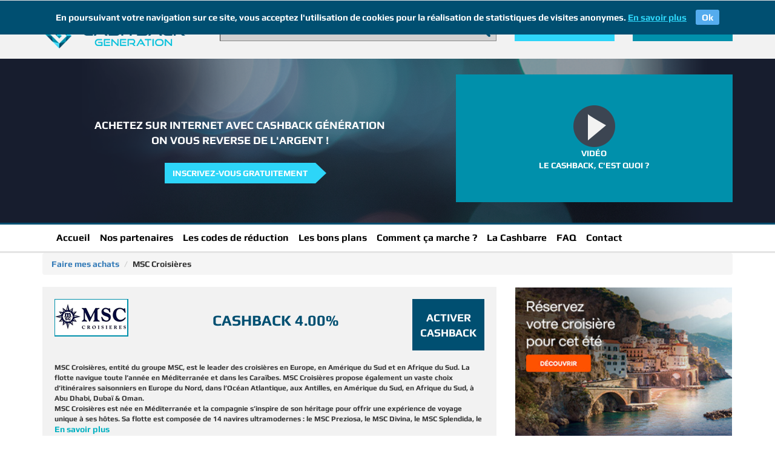

--- FILE ---
content_type: text/html; charset=UTF-8
request_url: https://cashbackgeneration.com/marchand/fiche/msc-croisieres
body_size: 9199
content:

<!DOCTYPE html>
<html lang="fr">
<head>
    <meta charset="utf-8">
    <meta http-equiv="Content-Type" content="text/html">
    <meta http-equiv="X-UA-Compatible" content="IE=edge">
    <meta name="viewport" content="width=device-width, initial-scale=1.0">
    <title> ᐅ Cashback pour MSC Croisières | CashBack Génération</title>

    <meta name="verification" content="74c4661718be1f666168e4addf362bfd" />
    
    <meta property="fb:app_id" content="618783298214277" /> 
    <meta property="og:type"   content="cbgcomm:comment" />
    <!--<meta property="fb:app_id" content="525430277634583" /> 
    <meta property="og:type"   content="flocbdev:comment" /> -->
    <meta property="og:url"    content="http://www.cashbackgeneration.com" /> 
    <meta property="og:title"  content="CashBack Génération" /> 
    <meta property="og:image"  content="http://www.cashbackgeneration.com/img/logo.png" />
    <meta property="og:description"  content="Cashback offert par notre partenaire MSC Croisières ainsi que les codes de réduction, les bons plans et les promotions proposés" /> 
        
    <meta name="description" content="Cashback offert par notre partenaire MSC Croisières ainsi que les codes de réduction, les bons plans et les promotions proposés">
    <meta name="robots" content="index,follow">
    <meta name="revisit-after" content="7 days">
    <!-- Bootstrap -->
    <!-- Latest compiled and minified CSS -->
    <link rel='stylesheet' href='https://cashbackgeneration.com/css/bootstrap.min.css?v=3.3.5'>
    
    <link rel="stylesheet" href="https://maxcdn.bootstrapcdn.com/font-awesome/4.4.0/css/font-awesome.min.css">
    <link rel='stylesheet' href='https://cashbackgeneration.com/css/owl.carousel.css'>
   
    <link rel='stylesheet' href='https://cashbackgeneration.com/css/main_1.css?v=1.1'>
    <link rel='stylesheet' href='https://cashbackgeneration.com/css/main.css?v=1.9.5'>
    <link rel='stylesheet' href='https://cashbackgeneration.com/css/main_admin.css?v=3.3.5'>

    <link rel='stylesheet' href='https://cashbackgeneration.com/css/slickgrid/slick.grid.css?v=3.3.5'>
    <link rel='stylesheet' href='https://cashbackgeneration.com/css/slickgrid/slick.grid.cashback.css?v=3.3.5'>

    <link rel='stylesheet' href='https://cashbackgeneration.com/css/video.css?v=1.0'>
    
    <link rel="icon" type="image/x-icon" href="https://cashbackgeneration.com/img/cbgfavico.ico" />
    <link rel="apple-touch-icon" href="https://cashbackgeneration.com/img/iosicon.ico">
    
    
    
    <!-- HTML5 shim and Respond.js for IE8 support of HTML5 elements and media queries -->
    <!-- WARNING: Respond.js doesn't work if you view the page via file:// -->
    <!--[if lt IE 9]>
      <script src="https://oss.maxcdn.com/html5shiv/3.7.2/html5shiv.min.js"></script>
      <script src="https://oss.maxcdn.com/respond/1.4.2/respond.min.js"></script>
    <![endif]-->
    <script>
    var callOnStartupList = [];
    </script>
</head>
<body>
   
    
            

<header>
    <div>
        <div class="container">
            <div class="row top_row" >
                <div class="col-xs-12 col-sm-2 col-md-3">                    
                    <a href='https://cashbackgeneration.com/' title='Accueil' ><img src='https://cashbackgeneration.com/img/logo_long.png' class='hidden-xs img-responsive' alt='Cashback Génération' /></a>                                    </div>
                <div class="col-xs-12 col-sm-4 col-md-5 search_contain">
                    <span>
                        <input type="text" id="searchm" placeholder='Rechercher un marchand' data-from='marchand'/>
                    </span>
                    <div class="marchand_search_block" style="display: none">
                        <div class="search_wait"><img src='https://cashbackgeneration.com/img/ajax-loader.gif' width='20' alt='Waiter' /></div>                        
                    </div>
                    
                </div>
                                    <div class="col-xs-12 col-sm-3 col-md-2">
                        <div class="visible-xs-block">&nbsp;</div>
                        <a href='https://cashbackgeneration.com/inscription' title='' class='btn btn-block btncb bluec hidden-xs hidden-sm' id='top_inscription' >S'INSCRIRE</a>                        <a href='https://cashbackgeneration.com/#' title='' class='btn btn-block btncb bluec hidden-md hidden-lg' id='res_top_inscription' rel='nofollow' >S'INSCRIRE</a>                        <div class="visible-xs-block">&nbsp;</div>
                    </div>
                    <div class="col-xs-12 col-sm-3 col-md-2">
                        <button type="button" class="btn btn-block btncb bluef hidden-xs hidden-sm" id="top_connexion">S'IDENTIFIER</button>
                        <button type="button" class="btn btn-block btncb bluef hidden-md hidden-lg" id="res_top_connexion">S'IDENTIFIER</button>
                    </div>
                                <div id="search_result"></div>
            </div>
            
            
            
            <div class="row" id="bannerzone" style="display:none">
                <p class="visible-xs-block">&nbsp;</p>
                <div class="col-sm-offset-6 col-sm-6 col-md-offset-8 col-md-4">
                    <div class="topbox">
                        <div class="topbox_title text-center">Inscrivez-vous gratuitement !</div>
                        <div class="topbox_form">                            
                            <a href='https://cashbackgeneration.com/inscription' title='Créer son compte' class='btn btncb bluec btn-block rcb' >Créez votre compte</a>                            <div class='ou_sep text-center' style=''>
                                <div class='ou'>ou</div>
                                <div class='sep'></div>
                            </div>                            
                            <a href="#" class="facebookConnect btn btncb blueff btn-block" data-from='marchand' data-march='0'>Se connecter avec Facebook</a>
                        </div>
                    </div>
                </div>
            </div>

            <div class="row" id="connexionzone" style="display:none">
                <p class="visible-xs-block">&nbsp;</p>
                <div class="col-sm-offset-6 col-sm-6 col-md-offset-8 col-md-4">
                    <div class="topbox">
                        <div class="topbox_title text-center">Connexion !</div>
                        <div class="topbox_form">
                            <form role="form" id="form_headerlogin" data-from="marchand" data-march="msc-croisieres">
                                <div class="form-group">
                                    <input type="email" name="h_login" id="h_login" class="form-control" placeholder="Email" />                                    
                                </div>
                                <div class="form-group">
                                    <input type="password" name="h_passe" id="h_passe" class="form-control" placeholder="Mot de passe" />                                    
                                </div>
                                <button type="submit" class="btn btncb bluec btn-block rcb">Se connecter</button>
                            </form>
                            <div class='ou_sep text-center' style=''>
                                <div class='ou'>ou</div>
                                <div class='sep'></div>
                            </div>                            
                            <a href="#" class="facebookConnect btn btncb blueff btn-block" data-from='marchand' data-march='0'>Se connecter avec Facebook</a>
                        </div>
                    </div>
                </div>
            </div>
        </div>
    </div>
    <div class="visible-xs-block">&nbsp;</div>
    <div class="top_achetez">   
        <div class="container  ">
            <div class="row">
                                <div class="col-xs-12 col-sm-7 top_achetez_decal">
                                
                        <p class="top_achetez_text">
                            Achetez sur internet avec cashback génération<br>
                            on vous reverse de l'argent !
                        </p>
                        <div class='hidden-sm hidden-md hidden-lg top_cquoi'>
                            <a href="#" class="btn btncb bluec" id="bandeau_video"><img src='https://cashbackgeneration.com/img/catego_reste.png' alt='Le cashback c'est quoi ?' /> LE CASHBACK, C'EST QUOI ?</a>     
                        </div>
                        <div class='hidden-xs top_inscription'>
                             <a href="#" class="btn btncb bluec" id="bandeau_inscription">INSCRIVEZ-VOUS GRATUITEMENT <span class="triangle"></span></a>
                        </div>
                    </div>
                    <div class="col-xs-12 col-sm-5 hidden-xs" id='bloc_cquoi'>
                        <div style="position:relative;height:211px;display:none;padding-top:0px" id="demo_container"><iframe src="https://www.youtube.com/embed/kWeJn-e4DEY?rel=0&vq=hd720" width="640" height="360" frameborder="0" gesture="media" allow="encrypted-media" style="position:absolute;width:100%;height:100%;left:0" allowfullscreen id="demo_video"></iframe></div>
                        <div id="call_video">
                            <img src='https://cashbackgeneration.com/img/play.png' alt='Notre vidéo de présentation' style='cursor:pointer' id='start_demo' />                            <div>vidéo</div>
                            <div>le cashback, c'est quoi ?</div>
                        </div>
                    </div>
                </div>
            </div>
        </div>
                <div class="navbar navbar-default cbg_navbar_default" role="navigation">
            <div class="container">
                <div class="navbar-header">
                    <button type="button" class="navbar-toggle" data-toggle="collapse" data-target="#cbg_menu">
                        <span class="sr-only">Toggle navigation</span>
                        <span class="icon-bar"></span>
                        <span class="icon-bar"></span>
                        <span class="icon-bar"></span>
                    </button>                    
                </div>
                <div class="collapse navbar-collapse" id="cbg_menu">
                    
<ul class="nav navbar-nav">
    <li><a href='https://cashbackgeneration.com/' title='Accueil' >Accueil</a></li>
    <li><a href='https://cashbackgeneration.com/marchand' title='Nos partenaires' >Nos partenaires</a></li>    
    <li><a href='https://cashbackgeneration.com/code-promo' title='Codes de réduction' >Les codes de réduction</a></li>
    <li><a href='https://cashbackgeneration.com/bon-plan' title='Les Bons plan' >Les bons plans</a></li>
    <li><a href='https://cashbackgeneration.com/soldremb' title='Comment ça marche' >Comment ça marche ?</a></li>
    <li><a href='https://cashbackgeneration.com/extension-navigateur' title='Cashbarre' >La Cashbarre</a></li>
    <li><a href='https://cashbackgeneration.com/faq' title='FAQ' >FAQ</a></li>
    <li><a href='https://cashbackgeneration.com/contact' title='Nous contacter' >Contact</a></li>
</ul>

<!--nav-justified-->

                </div>
            </div>
         </div>  
            </div>
</header>
                      <div id="fb-root"></div> 
    <style type="text/css">
    .display_code .ccode{
        display:inline-block; 
        padding:10px 20px; 
        background:#fff;
        cursor:pointer;
    }
    .display_code .ccode.hover{
        background:#2dd5f8 !important;
        color:#fff;
    }
    .ccp{
        backface-visibility: hidden;
        -webkit-backface-visibility: hidden;
        background: linear-gradient(40deg, #00b0c1 0, #00b0c1 49%, rgba(202, 235, 137, 0) 50%, rgba(255, 255, 255, 0) 100%) 0 6px no-repeat;
        /*background:#00b0c1;*/
        border-radius: 0 0 3px 3px;
        display: block;
        height: 38px;
        position: absolute;
        right: -26px;
        top: 2px;
        transform: rotateZ(23deg) translate(0, -10px) scaleX(.9);
        -webkit-transform: rotateZ(23deg) translate(0, -10px) scaleX(.9);
        transition: transform 250ms, background-position 250ms;
        width: 35px;
        z-index: 13
            
    }
    .op_code:after{
        content:'';
        position:absolute;
        bottom:-1px; left:0px; right:-13px;
        height:10px;
        background:#0090ab;
    }
    
    .op_code:before{
        content: 'DE';
        color:#000;
        position:absolute;
        right:-25px;
        z-index:0;
    }

    iframe{
        position: absolute;
        top:0px; bottom:0px; height:100%;
        left:0px; right:-10px; width:100%;
        z-index:1040;
        overflow-y:hidden;
        background:#fff;
    }
    .pre_footer iframe{
        z-index:1;
    }
    .ccode:hover{
        background-color:#2dd5f8 !important;
        color:#fff;
    }
</style>
<div class="container" id="accueil">
    <div class="row">
        <div class="col-xs-12">
        <ol class="breadcrumb">
            <li><a href='https://cashbackgeneration.com/marchand' title='Liste de nos catégories' >Faire mes achats</a></li>
                        <li>MSC Croisières</li>
        </ol>
    </div>
    </div>
    <div class="row" id="preventc">
        
    </div>
        <div class="row">
        <div class="col-sm-8">
            <div class="vitrine_container">
                <div class="row">
                    <div class="col-sm-3">
                        <div class="ftitle">
                                                        <a href='https://cashbackgeneration.com/marchand/fiche/msc-croisieres#oModal' title='Accès MSC Croisières' class='btn btncb bluef btoModal' target='_blank' ><img src="https://www.cashbackgeneration.com/media/msc_croisieres.png" alt=""  /></a>                                                    </div>
                    </div>
                    <div class="col-sm-6">
                        <div class="taux_container">
                            <div class="taux_container_box text-center">
                                CASHBACK 4.00<span>%</span>                                                                                            </div>
                       
                        </div>
                    </div>
                    <div class="col-sm-3">                        
                        <a href='https://cashbackgeneration.com/marchand/fiche/msc-croisieres' title='Accès MSC Croisières' class='btn btncb blueff pull-right cpmOdal fmlink' data-l='https://cashbackgeneration.com/marchand/Fiche/msc-croisieres/active#q' >ACTIVER<br>CASHBACK</a>                        <a href="https://ael.msccroisieres.fr/?P4E9D755F70B2111&argsite=1156" target="_blank" id="without" class="hidden"></a>
                    </div>
                </div>
                <div class="row more_info">
                   
                    <div class="col-xs-12">  
                                             
                        <div class="mdescription">
                            MSC Croisières, entité du groupe MSC, est le leader des croisières en Europe, en Amérique du Sud et en Afrique du Sud. La flotte navigue toute l’année en Méditerranée et dans les Caraïbes. MSC Croisières propose également un vaste choix d’itinéraires saisonniers en Europe du Nord, dans l’Océan Atlantique, aux Antilles, en Amérique du Sud, en Afrique du Sud, à Abu Dhabi, Dubaï & Oman.<br />
MSC Croisières est née en Méditerranée et la compagnie s’inspire de son héritage pour offrir une expérience de voyage unique à ses hôtes. Sa flotte est composée de 14 navires ultramodernes : le MSC Preziosa, le MSC Divina, le MSC Splendida, le MSC Fantasia, le MSC Magnifica, le MSC Poesia, le MSC Orchestra, le MSC Musica, le MSC Armonia, le MSC Opera, le MSC Lirica, le MSC Meraviglia et le MSC Seaside. <br />
<br />
MSC Croisières est la quatrième plus grande compagnie de croisière au monde, la plus grande compagnie de croisière privée, et le leader du marché en Méditerranée, Amérique du Sud et Afrique du Sud. MSC Croisières navigue tout au long de l'année en Méditerranée, et propose un large éventail d'itinéraires saisonniers en Europe du Nord, dans l'Océan Atlantique, les Caraïbes, Cuba et les Antilles, en Amérique du Sud, en Afrique du Sud, à Abu Dhabi, Dubaï et Oman.                        </div>
                        <div id="desc_plus">En savoir plus</div>   
                        <br>
                                          
                    </div>
                </div>
            </div>
  
            <div class="reduction_container">
                            </div>
  
            <div class="reduction_container pnlBonPLan">
                            </div>
                            <a href='https://cashbackgeneration.com/#' title='Accès MSC Croisières' class='btn btncb bluef cpmOdal hidden-sm hidden-md hidden-lg' style='padding:0px; width:100%; background:none' data-l='https://cashbackgeneration.com/Marchand/Fiche/msc-croisieres/active#q' ><img src="https://www.cashbackgeneration.com/marchand/msc-croisieres.jpg" alt="" width="100%"  /></a>                <br>
                        <div class="reduction_container" style="background:#f2f2f2; padding:15px">
                <div class="row">
                    <div class="col-sm-12">
                       <div class="bonplan_title" style='background-color:#004f71; color:#fff;  font-size: 18px; padding:8px'>NOS SUGGESTIONS</div>
                        <div class="bonplan" style='background-color: #f2f2f2;  padding: 25px; padding-top: 4px; padding-bottom: 32px;'>
                            
                            <div class="bonplan_containe" style="padding: 15px">
                                                                                                                                                                                        <div class="item">
                                            
                                            <a href='https://cashbackgeneration.com/marchand/fiche/cdiscount-voyages' title='' ><img src="https://www.cashbackgeneration.com/marchand/cdiscount-voyages.png" alt="" width="180" height="150" class="voir_marchand" id="4822" style="cursor:pointer;"/></a>                                            
                                            
                                            <div class="text-center">
                                                Cdiscount Voyages<br>Jusqu'à 50€ de cashback                                        
                                            </div>
                                            <div class="link text-center" style="position:relative">
                                                <a href='https://cashbackgeneration.com/marchand/fiche/cdiscount-voyages' title='' class='bp_link' >J'en profite ></a>                                                                                            </div>
                                        </div>
                                                                                                                                                                                                                           <div class="item">
                                            
                                            <a href='https://cashbackgeneration.com/marchand/fiche/carrefour-voyages' title='' ><img src="https://www.cashbackgeneration.com/marchand/carrefour-voyages.gif" alt="" width="180" height="150" class="voir_marchand" id="964" style="cursor:pointer;"/></a>                                            
                                            
                                            <div class="text-center">
                                                Carrefour Voyages<br>Jusqu'à 45€ de cashback                                        
                                            </div>
                                            <div class="link text-center" style="position:relative">
                                                <a href='https://cashbackgeneration.com/marchand/fiche/carrefour-voyages' title='' class='bp_link' >J'en profite ></a>                                                                                            </div>
                                        </div>
                                                                                                                                                                                                                           <div class="item">
                                            
                                            <a href='https://cashbackgeneration.com/marchand/fiche/spotahome' title='' ><img src="https://www.cashbackgeneration.com/marchand/spotahome.gif" alt="" width="180" height="150" class="voir_marchand" id="4946" style="cursor:pointer;"/></a>                                            
                                            
                                            <div class="text-center">
                                                Spotahome<br>16.00% de cashback                                        
                                            </div>
                                            <div class="link text-center" style="position:relative">
                                                <a href='https://cashbackgeneration.com/marchand/fiche/spotahome' title='' class='bp_link' >J'en profite ></a>                                                                                            </div>
                                        </div>
                                                                                                                                                                                                                           <div class="item">
                                            
                                            <a href='https://cashbackgeneration.com/marchand/fiche/bungalownet' title='' ><img src="https://www.cashbackgeneration.com/marchand/bungalownet.png" alt="" width="180" height="150" class="voir_marchand" id="1593" style="cursor:pointer;"/></a>                                            
                                            
                                            <div class="text-center">
                                                Bungalow.Net<br>7.00% de cashback                                        
                                            </div>
                                            <div class="link text-center" style="position:relative">
                                                <a href='https://cashbackgeneration.com/marchand/fiche/bungalownet' title='' class='bp_link' >J'en profite ></a>                                                                                            </div>
                                        </div>
                                                                                                                                                                                                                           <div class="item">
                                            
                                            <a href='https://cashbackgeneration.com/marchand/fiche/go-city-dubai' title='' ><img src="https://www.cashbackgeneration.com/marchand/go-city-dubai.jpeg" alt="" width="180" height="150" class="voir_marchand" id="6080" style="cursor:pointer;"/></a>                                            
                                            
                                            <div class="text-center">
                                                Go City Dubaï<br>6.00% de cashback                                        
                                            </div>
                                            <div class="link text-center" style="position:relative">
                                                <a href='https://cashbackgeneration.com/marchand/fiche/go-city-dubai' title='' class='bp_link' >J'en profite ></a>                                                                                            </div>
                                        </div>
                                                                                                                                                                                                                           <div class="item">
                                            
                                            <a href='https://cashbackgeneration.com/marchand/fiche/iberia-express' title='' ><img src="https://www.cashbackgeneration.com/marchand/iberia-express.png" alt="" width="180" height="150" class="voir_marchand" id="3317" style="cursor:pointer;"/></a>                                            
                                            
                                            <div class="text-center">
                                                Iberia Express<br>Jusqu'à 6€ de cashback                                        
                                            </div>
                                            <div class="link text-center" style="position:relative">
                                                <a href='https://cashbackgeneration.com/marchand/fiche/iberia-express' title='' class='bp_link' >J'en profite ></a>                                                                                            </div>
                                        </div>
                                                                                                                                                                                                                           <div class="item">
                                            
                                            <a href='https://cashbackgeneration.com/marchand/fiche/magical-shuttle' title='' ><img src="https://www.cashbackgeneration.com/marchand/magical-shuttle.png" alt="" width="180" height="150" class="voir_marchand" id="2838" style="cursor:pointer;"/></a>                                            
                                            
                                            <div class="text-center">
                                                Magical Shuttle<br>5.00€ de cashback                                        
                                            </div>
                                            <div class="link text-center" style="position:relative">
                                                <a href='https://cashbackgeneration.com/marchand/fiche/magical-shuttle' title='' class='bp_link' >J'en profite ></a>                                                                                            </div>
                                        </div>
                                                                                                                                                                                                                           <div class="item">
                                            
                                            <a href='https://cashbackgeneration.com/marchand/fiche/sana-hotels' title='' ><img src="https://www.cashbackgeneration.com/marchand/sana-hotels.jpeg" alt="" width="180" height="150" class="voir_marchand" id="7120" style="cursor:pointer;"/></a>                                            
                                            
                                            <div class="text-center">
                                                Sana Hotels<br>4.00% de cashback                                        
                                            </div>
                                            <div class="link text-center" style="position:relative">
                                                <a href='https://cashbackgeneration.com/marchand/fiche/sana-hotels' title='' class='bp_link' >J'en profite ></a>                                                                                            </div>
                                        </div>
                                                                                 
                            </div>
                        </div>
                    </div>
                </div>
            </div>                
        </div>
        <div class="col-sm-4">
                        <a href='https://cashbackgeneration.com/#' title='Accès MSC Croisières' class='btn btncb bluef cpmOdal hidden-xs' style='padding:0px; width:100%; background:none' data-l='https://cashbackgeneration.com/Marchand/Fiche/msc-croisieres/active#q' ><img src="https://www.cashbackgeneration.com/marchand/msc-croisieres.jpg" alt="" width="100%"  /></a>            <br>
                        <br>
            <div class="user_catego_block" style='background: #00b0c1; border: solid 1px #00b0c1'>
                <div class="ucb_tittle">ALERTE MSC CROISIèRES</div>
                <div class="catego_line_container" style='height: auto; overflow-y: auto; padding:15px'>
                    Inscrivez-vous et recevez des codes exclus dans notre newsletter 
                    <br><br>
                    <form class="form-inline" id="form_spemarch" data-from="Marchand" data-march="MSC Croisières">
                        <div class="form-group">
                            <label for="spe" class="sr-only">Email</label>
                            <input type="email" name="spe" id="spe" class="form-control"/>
                        </div>
                        <button type="submit" class="btn btncb bluec">OK</button>
                    </form>
                </div>
            </div> 
            <br>
            <div class="user_catego_block" style='background: #2dd5f8; border: solid 1px #2dd5f8'>
                <div class="ucb_tittle">INFO MARCHAND</div>
                <div class="catego_line_container" style='height: auto; overflow-y: auto; padding:15px'>
                    <div style='font-size: 14px;'>
                        <strong>Délai de prise en compte : 1 jour</strong><br>
                        <strong>Délai de validation moyen : 1 mois après votre croisière</strong><br><br>  
                    </div>
                    <div style='font-size: 12px'>
                    Dans un délai de 24h vous verrez apparaître votre achat sur votre compte CashBackGénération avec le statut "en attente".<br>
                            Dès que le marchand validera votre transaction son statut passera à "Validé". Il deviendra "Disponible" lorsque le cashback sera réglé par notre partenaire.
                    </div>
                </div>
            </div> 
        </div>
    </div>
    </div>
    <div id="status" class='hidden'></div>
    <div class="modal fade" id="modal_box">
    <div class="modal-dialog">
        <div class="modal-content">
            <div class="modal-header">
                <button type="button" class="close" data-dismiss="modal" aria-hidden="true" id="coche_modal">&times;</button>
                <h4></h4>
            </div>
            <div class="modal-body">
                <div id="modal_wait">
                    <span id="modal_wait_text">Opération en cours merci de patienter</span><br>
                    <img src='https://cashbackgeneration.com/img/ajax-loader.gif' alt='Loader' />                </div>
                <div id="modal_message"></div>
                <div id="modal_error"></div>
                <div id="modal_reSendActivationEmail">
                    <form class="form-horizontal" role="form" id="form_resendemail">
                        <div class="form-group">
                            <label for="reSendActivationEmail_Name" class="col-sm-4 control-label">Votre nom</label>
                            <div class="col-sm-8">
                                <input type="text" name="reSendActivationEmail_Name" id="reSendActivationEmail_Name" class="form-control" value="">
                            </div>
                        </div>
                        <div class="form-group">
                            <label for="reSendActivationEmail_Email" class="col-sm-4 control-label">Votre adresse email</label>
                            <div class="col-sm-8">
                                <input type="email" name="reSendActivationEmail_Email" id="reSendActivationEmail_Email" class="form-control" value="">
                            </div>
                        </div>
                        <div id="modal_reSendActivationEmail_error" class="error"></div>
                        <div class="form-group">
                            <div class="col-sm-offset-2 col-sm-10 text-center">
                                <button type="button" class="btn btncb bluef" id="btnReSendActivationEmail">Renvoyer l'email</button>
                            </div>
                        </div>

                        <script>
                            callOnStartupList.push(function(){
                                $("#btnReSendActivationEmail").on("click", function() {
                                    const name = $("#reSendActivationEmail_Name").val();
                                    const email = $("#reSendActivationEmail_Email").val();
                                    const $error = $("#modal_reSendActivationEmail_error");

                                    $error.removeClass("hidden");

                                    if(!name || !email || !/^(([^<>()\[\]\\.,;:\s@"]+(\.[^<>()\[\]\\.,;:\s@"]+)*)|(".+"))@((\[[0-9]{1,3}\.[0-9]{1,3}\.[0-9]{1,3}\.[0-9]{1,3}\])|(([a-zA-Z\-0-9]+\.)+[a-zA-Z]{2,}))$/.test(email)){
                                        $error.removeClass("hidden").html("Les champs saisit sont incorrect");
                                        return;
                                    }

                                    $.ajaxer.send({
                                        'service' : $.parseUrl.service('inscription', 'inscription/reSendActivationEmail'),
                                        'data'    : {name, email}
                                    }, function(data){
                                        window.location.href=$.parseUrl.page('inscription', 'optin');
                                    }, function(data){
                                        $error.removeClass("hidden").html(data);
                                    });
                                });
                            });
                        </script>
                    </form>
                </div>
            </div>
            <div class="modal-footer">
                <button type="button" class="btn btn-default ko_modal" data-dismiss="modal">Fermer</button>
                <button type="button" class="btn btn-primary ok_modal">Save</button>
            </div>
        </div>
    </div>
</div>    
<footer>
    <div class="container">
        <div class="row">
            <div class="col-sm-4 footer_link">
                <div>ACCES RAPIDE</div>
                <ul class="list-group">
                    <li class="list-group-item"><a href='https://cashbackgeneration.com/lesavis' title='' >Avis</a></li>
                    <li class="list-group-item"><a href='https://cashbackgeneration.com/cgu' title='' >Cgu</a></li>
                    <li class="list-group-item"><a href='https://cashbackgeneration.com/code-promo' title='' >Code de réduction</a></li>
                    <li class="list-group-item"><a href='https://cashbackgeneration.com/topmarch' title='' >Top marchands</a></li>
                    <li class="list-group-item"><a href='https://cashbackgeneration.com/mentions' title='' >Mentions Légales</a></li>
                </ul>
            </div>
            <div class="col-sm-4 footer_link">
                <div>CONTACT</div>
                <div class="social">
                    <a href='https://www.facebook.com/Cashbackgenerationcom-468249283326460/' title='Facebook' target='_blank'><img src='https://cashbackgeneration.com/img/facebook.png' alt='Facebook' /></a> <img src='https://cashbackgeneration.com/img/twitter.png' alt='Twitter' />                </div>
            </div>
            <div class="col-sm-4 footer_link newletters">
                <div>NEWSLETTER</div>
                <div>
                    Soyez le premier informé des bons plan réductions et des nouveautés chez nos marchands partenaires
                </div>
                <form class="form-inline" role="form" id="form_news" data-from="Marchand" style="position:relative">
                    <div class="form-group" style="display:inline">                        
                        <input type="email" id="email_news" class="form-control" placeholder="Votre email" style="color: #fff; width:100%" />
                    </div>
                    <button type="submit" class="btn btncb bluec" id="add_newsletter" style="display:inline; position:absolute;top:0px; right: 00px;">OK</button>
                </form>
            </div>
        </div>
    </div>
</footer>


<div class="modal fade" id="modal_redirection">
    <div class="modal-dialog">
        <div class="modal-content" style="border-radius: 0px">
            <div class="modal-header" style="text-align: center" id="modal_header_redirect_classic">
                <h4>CashBack Génération - Redirection marchand</h4>
            </div>
            <div class="modal-header hidden" style="text-align: center; color: #fff; background: #7ab605" id="modal_header_redirect_actif">
                <h4></h4>
            </div>
            <div class="modal-body">
                <div id="modal_message" style="display:block"></div>
                <br><br>
                <div id='broken_link' class='text-center' style='color:red; font-weight:bold; cursor:pointer' data-marchand='MSC Croisières'>
                    Si le lien n'a pas fonctionné car brisé, merci de nous le signaler en cliquant ici
                </div>
            </div>
            <div class="modal-footer" style="display:block">
                <button type="button" class="btn btncb bluef" data-dismiss="modal">Retour à la fiche</button>
            </div>
        </div>
    </div>
</div>


<div class="modal fade" id="oModal">
    <div class="modal-dialog modal-lg">
        <div class="modal-content" style='border-radius:0px'>
            <div class="modal-body">
                <img src='https://cashbackgeneration.com/img/logo.png' style='position:absolute; top:15px; left:15px; width:110px' class='hidden-xs' />                <h3 class='text-center'>Pour pouvoir activer le cashback</h3>
                <p class='text-center'>Veuillez vous <b>inscrire</b>, ou bien vous <b>connecter</b></p>
                <div class='text-center'>Sans cela vous ne pourrez pas activer le cashback pour vos achats</div>
                <br>
                <div class="container-fluid">
                    <div class="row">
                        <div class="col-xs-12 text-center">
                            <button type="button" class="btn btncb bluef" data-dismiss="modal">Retour à la fiche</button> <div class='visible-xs-block'>&nbsp;</div>       
                            <a href="https://ael.msccroisieres.fr/?P4E9D755F70B2111&argsite=1156" target='_blank' class='btn btncb bluef' id="acc_nocb" data-marchand="MSC Croisières">Accéder au marchand sans cashback</a>
                        </div>
                    </div>
                </div>
                <div class='text-center' id="modalcnx_error" style='color:red'></div>
                <br><br>
                <div class="container-fluid">
                    <div class="row">
                        <div class="col-xs-12 col-sm-6 text-center">
                            <div class="identif">
                                <div class="identif_title text-center">Inscrivez-vous gratuitement !</div>
                                <div class="identifform" style='height:265px;'>
                                    <form role="form" id="form_insc2" action="inscription" method="post" autocomplete="off" data-from='marchand'>
                                        <div class="form-group">
                                            <input type="email" name="insc1_email" id="insc1_email" class="form-control" placeholder="Email" />                                    
                                        </div>
                                        <button type='button' class="btn btncb bluec btn-block rcb modal_insc" style='white-space:normal;'>Rejoignez Cashback Génération</button>
                                    </form>
                                    <div class='ou_sep text-center' style=''>
                                        <div class='ou'>ou</div>
                                        <div class='sep'></div>
                                    </div>                            
                                    <a href="#" class="facebookConnect btn btncb blueff btn-block" style='white-space:normal;' data-from='marchand' data-march='msc-croisieres'>S'inscrire avec Facebook</a>
                                </div>
                            </div>
                        </div>
                        
                        <div class="col-xs-12 col-sm-6 text-center">
                            <div class="identif">
                                <div class="identif_title text-center">Connectez vous !</div>
                                <div class="identifform">
                                    <form role="form" id="form_modallogin" data-from="marchand" data-march='msc-croisieres'>
                                        <div class="form-group">
                                            <label for="foo_login" class="sr-only">Email</label>
                                            <input type="email" name="foo_login" id="foo_login" class="form-control" placeholder="Email"/>
                                        </div>
                                        <div class="form-group">
                                            <label for="foo_passe" class="sr-only">Mot de passe</label>
                                            <input type="password" name="foo_passe" id="foo_passe" class="form-control" placeholder="Mot de passe"/>
                                        </div>
                                        <button type="submit" class="btn btncb bluec btn-block rcb">Connexion</button>
                                    </form>
                                    <div class='ou_sep text-center' style=''>
                                        <div class='ou'>ou</div>
                                        <div class='sep'></div>
                                    </div>                            
                                    <a href="#" class="facebookConnect btn btncb blueff btn-block" style='white-space:normal;' data-from='marchand' data-march='4132'>Se connecter avec Facebook</a>
                                </div>
                            </div>
                        </div>
                    </div>
                </div>
            </div>
            <div class="modal-footer">
                <button type="button" class="btn btncb bluef" data-dismiss="modal">Retour à la fiche</button>  
            </div>
        </div>
    </div>
</div>

<div id="ooModal" class="oModal">
    <div style='border-radius: 0px;'>
        <a href="#fermer" id="close" class="close">X</a>
        <header>
            <h2><p>Pour pouvoir activer le cashback</p></h2> <p>Veuillez vous <b>inscrire</b>, ou bien vous <b>connecter</b></p>
            <div>Sans cela vous ne pourrez pas activer le cashback pour vos achats</div>
        </header>
        <div class="container">
            <div class="row">
                <div class="col-xs-4">
                    <div class="user_catego_block">
                    <div class="ucb_tittle">VOS FAVORIS</div>
                    <div class="catego_line_container" style="height: 391px; padding:15px;">
                        
                            <div>Vous n'avez pour le moment aucun favori</div>
                            <br><br>
                            <div>Vous pourrez y ajouter un marchand en cliquant sur le bouton ajouter que vous verrez sur les fiches marchand</div>
                      
                    </div>
                </div>  
                </div>
                <div class="col-xs-4"></div>
                <div class="col-xs-4"></div>
            </div>
        </div>
                
        </p>
        <p>                
            <input type='submit' name='submit' class='bouton6' id='goToIns' value="&nbsp;&nbsp;S'inscrire&nbsp;&nbsp;"/>
            &nbsp;
            &nbsp;
            &nbsp;
            <input type='submit' name='submit' class='bouton6' id='goToConnect' data-point="msc-croisieres" value="&nbsp;Se connecter&nbsp;"/>
        </p>
        <div>
            &nbsp;<!--Vous avez 30 secondes avant d'être redirigé sur le marchand sans cashback-->
        </div>
        <div class="progress hidden">
            <div class="progress-bar" role="progressbar" aria-valuenow="60" aria-valuemin="0" aria-valuemax="100" style="width: 0%;">
              <span class="sr-only">60% Complete</span>
            </div>
        </div>
    </div>
</div>
<!--Start of Tawk.to Script-->
<script type="text/javascript">
var Tawk_API=Tawk_API||{}, Tawk_LoadStart=new Date();
(function(){
var s1=document.createElement("script"),s0=document.getElementsByTagName("script")[0];
s1.async=true;
s1.src='https://embed.tawk.to/560e9e1a91888fd46683c186/default';
s1.charset='UTF-8';
s1.setAttribute('crossorigin','*');
s0.parentNode.insertBefore(s1,s0);
})();
</script>
<!--End of Tawk.to Script-->

    <script src='https://cashbackgeneration.com/js/jquery-1.11.3.min.js'></script>
    <script src='https://cashbackgeneration.com/js/bootstrap.min.js?v=3.1.1'></script>
    <script src='https://cashbackgeneration.com/js/jquery.cookie.js'></script>
    <script src='https://cashbackgeneration.com/js/jquery.purl.js'></script>
    <script src='https://cashbackgeneration.com/js/jquery.modal.js?v=1.1'></script>
    <script src='https://cashbackgeneration.com/js/jquery.ajaxer.js'></script>
    <script src='https://cashbackgeneration.com/js/jquery.infoBox.js'></script>
    <script src='https://cashbackgeneration.com/js/nod.js'></script>
    <script src='https://cashbackgeneration.com/js/formulaire.js?v=1.2.4'></script>
    <script src='https://cashbackgeneration.com/js/jquery.switcher2.js'></script>
    <script src='https://cashbackgeneration.com/js/duplicate.js'></script>

    <script src='https://cashbackgeneration.com/js/owl.carousel.min.js'></script>
    <script src='https://cashbackgeneration.com/js/paginationPlugin.js'></script>
  
    <script src='https://cashbackgeneration.com/js/clipboard.min.js?v=1.0'></script>
    <script src='https://cashbackgeneration.com/js/jquery.zeroclipboard.min.js?v=1.0'></script>
      

    <script src='https://cashbackgeneration.com/js/main.js?v=1.2.8'></script>
    <script src='https://cashbackgeneration.com/js/profil.js?v=1.2'></script>
    <script src='https://cashbackgeneration.com/js/facebook.js?v=1.1.4'></script>
    
    <script src='https://cashbackgeneration.com/js/slickgrid/jquery.event.drag-2.3.0.js?v=1.1.4'></script>
    <script src='https://cashbackgeneration.com/js/slickgrid/slick.core.js?v=1.1.4'></script>
    <script src='https://cashbackgeneration.com/js/slickgrid/slick.grid.js?v=1.1.4'></script>
    <script src='https://cashbackgeneration.com/js/slickgrid/slick.formatters.js?v=1.1.4'></script>

    <script src='https://cashbackgeneration.com/js/isotope.pkgd.js'></script>
    <script src='https://cashbackgeneration.com/js/test.js?v=1.1.4'></script>

    <script src="https://www.cashbackgeneration.com/js/mimg.js" async></script>

    <!-- <script>
      (function(i,s,o,g,r,a,m){i['GoogleAnalyticsObject']=r;i[r]=i[r]||function(){
      (i[r].q=i[r].q||[]).push(arguments)},i[r].l=1*new Date();a=s.createElement(o),
      m=s.getElementsByTagName(o)[0];a.async=1;a.src=g;m.parentNode.insertBefore(a,m)
      })(window,document,'script','https://www.google-analytics.com/analytics.js','ga');

      ga('create', 'UA-76762107-1', 'auto');
      ga('send', 'pageview');

    </script> -->

    <!-- Google tag (gtag.js) -->
    <script async src="https://www.googletagmanager.com/gtag/js?id=G-VP6KKEPFC3"></script>
    <script>
      window.dataLayer = window.dataLayer || [];

      function gtag() {
        dataLayer.push(arguments);
      }

      gtag('js', new Date());
      gtag('config', 'G-VP6KKEPFC3');
    </script>
  <!-- Facebook Pixel Code -->
  <script>
    !function(f,b,e,v,n,t,s)
    {if(f.fbq)return;n=f.fbq=function(){n.callMethod?
    n.callMethod.apply(n,arguments):n.queue.push(arguments)}
    if(!f._fbq)f._fbq=n;n.push=n;n.loaded=!0;n.version='2.0'
    n.queue=[];t=b.createElement(e);t.async=!0;
    t.src=v;s=b.getElementsByTagName(e)[0];
    s.parentNode.insertBefore(t,s)}(window,document,'script',
    'https://connect.facebook.net/en_US/fbevents.js');
     fbq('init', '134687220562435'); 
    fbq('track', 'PageView');
  </script>
  <noscript>
   <img height="1" width="1" src="https://www.facebook.com/tr?id=134687220562435&ev=PageView  &noscript=1"/>
  </noscript>
<!-- End Facebook Pixel Code -->
</body>
</html>

--- FILE ---
content_type: text/css
request_url: https://cashbackgeneration.com/css/main_1.css?v=1.1
body_size: 3620
content:
/* --- INCLUSION COMPASS --- */



#nopage {
  position: relative;
 }

/* --- INCLUSION DES BLOCKS --- */
#accueil {
  position: relative; }
  #accueil #accueil_corp { }
    #accueil #accueil_corp .acc_article {
      margin-left: 70px; }
    #accueil #accueil_corp .rater {
      background: #b7b4b4;
      margin-bottom: 5px;
      color: #fff;
      padding: 10px; }

#acc_avis {
  background-color: #fff;
  border-left: solid 3px #000;
  border-right: solid 3px #000; }
  #acc_avis .avis_accueil {
    margin-left: 70px; }

#bottom_marchand {
  text-align: center;
  -webkit-box-shadow: 2px 2px 10px rgba(0, 0, 0, 0.8);
  -moz-box-shadow: 2px 2px 10px rgba(0, 0, 0, 0.8);
  box-shadow: 2px 2px 10px rgba(0, 0, 0, 0.8); }
  #bottom_marchand .list-group-item {
    border: none; }

#soldremb {
  position: relative;
 }
  #soldremb #sr_titre {
    text-align: center;
    margin-top: 20px;
    font-size: 25px;
    font-weight: bold;
    margin-bottom: 20px; }
  #soldremb #sr_alea {
    text-align: center;
    margin-bottom: 20px; }
    #soldremb #sr_alea .alea {
      display: inline-block;
      text-align: center; }
      #soldremb #sr_alea .alea img {
        width: 80px !important;
        height: 44px !important; }
  #soldremb #sr_exp {
    text-align: center;
    color: #f60;
    font-size: 25px;
    font-weight: bold;
    margin-bottom: 20px; }
  #soldremb #sr_button {
    text-align: center;
    margin-bottom: 20px; }

#parrainage {
  position: relative;
 }
  #parrainage .titre_parrainage {
    margin-top: 20px; }
  #parrainage .spe_parrainage {
    width: 600px; }
  #parrainage #pa_exp {
    text-align: center;
    margin-bottom: 20px;
    line-height: 2; }
  #parrainage .nivdemo {
    color: #f60;
    font-size: 16px;
    font-weight: bold; }
  #parrainage #dp1 {
    margin-top: 38px; }
  #parrainage #dp2 {
    margin-top: 10px; }
  #parrainage #dp3 {
    margin-top: 10px; }
  #parrainage #dp4 {
    margin-top: 10px; }
  #parrainage #pa_plusv {
    margin-top: 15px;
    text-align: center;
    font-weight: bold;
    font-size: 18px; }

#cgu {
  position: relative;
 }
  #cgu .titre {
    text-align: center;
    margin-top: 15px;
    font-weight: bold;
    font-size: 22px; }
  #cgu .article {
    padding: 20px 20px 20px 20px; }
    #cgu .article div {
      padding-left: 10px; }

#mentions {
  position: relative;
}
  #mentions h5 {
    font-weight: bold;
    font-size: 16px; }

#contact {
  position: relative;
 }
  #contact .titre_contact {
    margin-top: 20px; }
  #contact .spe_contact {
    width: 400px; }
  #contact .contact_zone {
    padding-left: 30px;
    margin-bottom: 20px; }

#faq {
  position: relative;
  }
  #faq .titre_faq {
    margin-top: 20px; }
  #faq .spe_faq {
    width: 400px; }
  #faq .faq_zone {
    padding-left: 30px;
    margin-bottom: 20px; }
  #faq .question_group {
    padding-left: 30px;
    margin-bottom: 20px; }
    #faq .question_group .question {
      position: relative;
      cursor: pointer; 
      margin-bottom: 15px;}
      #faq .question_group .question .faqq {
        position: absolute;
        top: 18px;
        left: 35px;
        color: #2dd5f8;
        font-size: 16px;
        font-weight: bold; }
    #faq .question_group .reponse {
      padding-left: 35px;
      padding-right: 600px;
      font-size: 11px;
      text-overflow: ellipsis;
      white-space: nowrap;
      overflow: hidden;
      -webkit-transition: all 60ms ease-in-out;
      -moz-transition: all 60ms ease-in-out;
      -o-transition: all 60ms ease-in-out;
      transition: all 60ms ease-in-out; }

#inscription {
  position: relative; }
  #inscription .titre_inscription {
    margin-top: 20px; }
  #inscription .spe_inscription {
    width: 400px; }
  #inscription .sep_civilite {
    margin: 20px 0;
    position: relative;
    height: 40px; }
    #inscription .sep_civilite .sep_bottom {
      position: relative;
      height: 20px;
      text-align: center;
      border-bottom: solid 1px #ddd; }
      #inscription .sep_civilite .sep_bottom .sep_top {
        position: absolute;
        width: 100%;
        top: 10px;
        text-align: center; }
        #inscription .sep_civilite .sep_bottom .sep_top span {
          background-color: #fff;
          padding: 0 15px; }

#newmarch {
  position: relative;}
  #newmarch .titre_newmarch {
    margin-top: 20px; }
  #newmarch .spe_newmarch {
    width: 550px; }
  #newmarch .last_group {
    margin-bottom: 35px; }
    #newmarch .last_group .last_nom {
      font-weight: bold;
      margin-bottom: 20px; }
    #newmarch .last_group #last_cash {
      margin-left: 15px;
      font-weight: normal;
      color: #999; }

#forgot {
  position: relative; }
  #forgot #forgot_exp {
    margin: 40px 0;
    text-align: center;
    font-weight: bold; }
  #forgot #forgot_form {
    text-align: center;
    padding-left: 25%; }
    #forgot #forgot_form #form_forgot input {
      width: 300px;
      margin-right: 25px; }
  #forgot #ct_alerte {
    color: red;
    font-size: 30px; }

#panel {
  position: relative;
  padding-top: 20px; }
  #panel .liste_marchand {
    margin-top: 20px;
    margin-bottom: 20px; }
  #panel .item_catego {
    cursor: pointer; }
  #panel .lettre {
    cursor: pointer; }
  #panel .liste_marchand:hover {
    background: #e5e5e5; }
  #panel .cashback_search {
    position: relative; }
    #panel .cashback_search #search_marchand:after {
      width: 90%;
      content: '';
      position: absolute;
      display: block;
      height: 16px;
      right: 8px;
      top: 7px;
      right: 50px;
      width: 16px;
      background: url(../img/search.png) no-repeat scroll left top;
      color: #DDDDDD; }
    #panel .cashback_search .marchand_search_block {
      display: none;
      position: absolute;
      z-index: 10;
      top: 40px;
      left: 0;
      width: 200px;
      border: solid 1px #DDDDDD;
      background-color: #FFFFFF; }
      #panel .cashback_search .marchand_search_block .search_line {
        padding-left: 10px;
        height: 25px;
        line-height: 25px;
        cursor: pointer; }
        #panel .cashback_search .marchand_search_block .search_line:hover {
          background: #ddd; }
  #panel .reduc_panel {
    margin-top: 40px; }
    #panel .reduc_panel .panel-heading {
      color: #f60;
      font-size: 16px;
      font-weight: bold; }
      #panel .reduc_panel .panel-heading img {
        margin-right: 25px; }

#panelpar {
  position: relative;
  padding-top: 20px; }
  #panelpar #par_link {
    cursor: pointer; }

#panelpro {
  position: relative;
  padding-top: 20px; }
  #panelpro .pro_item, #panelpro .link_item {
    cursor: pointer; }
  #panelpro .pro_item:hover, #panelpro .link_item:hover {
    background: #ddd; }
  #panelpro #main_profile {
    display: none; }
  #panelpro #main_passe {
    display: none; }
  #panelpro #main_filleul {
    display: none; }
  #panelpro #main_paiement {
    display: none; }
  #panelpro #main_gains {
    display: none; }
  #panelpro #main_avis {
    display: none; }
  #panelpro .sep_civilite {
    margin: 20px 0;
    position: relative;
    height: 40px; }
    #panelpro .sep_civilite .sep_bottom {
      position: relative;
      height: 20px;
      text-align: center;
      border-bottom: solid 1px #ddd; }
      #panelpro .sep_civilite .sep_bottom .sep_top {
        position: absolute;
        width: 100%;
        top: 10px;
        text-align: center; }
        #panelpro .sep_civilite .sep_bottom .sep_top span {
          background-color: #fff;
          padding: 0 15px; }
  #panelpro #sel_paiement {
    text-align: center; }
  #panelpro #sel_paie_block .breadcrumb {
    margin-top: 10px;
    text-align: center; }
  #panelpro #sel_paie_block .iban {
    float: left;
    width: 60px;
    margin-right: 8px; }
  
  #panelpro #sel_paie_block #sel_paie_paypal {
    display: none; }

#lesavis {
  position: relative;
}
  #lesavis .titre_avis {
    margin-top: 20px; }
  #lesavis .spe_avis {
    width: 600px; }
  #lesavis .avis_avis {
    margin-left: 70px; }

#codereduc {
  position: relative;
}
  #codereduc .titre_reduc {
    margin-top: 20px; }
  #codereduc .spe_codereduc {
    width: 600px; }
  #codereduc table tbody tr td {
    vertical-align: middle; }
  #codereduc .reduc_nom {
    color: #999;
    font-size: 11px;
    font-weight: bold; }

/* --- POLICES DE CARACTERES --- */
@font-face {
  font-family: "icomoon";
  src: url("../fonts/icomoon.eot");
  src: url("../fonts/icomoon.eot?iefix") format("embedded-opentype"), url("../fonts/icomoon.woff") format("woff"), url("../fonts/icomoon.ttf") format("truetype"), url("../fonts/icomoon.svg#icomoon") format("svg");
  font-weight: normal;
  font-style: normal; }

[data-icon]:before {
  font-family: 'icomoon';
  content: attr(data-icon);
  speak: none;
  font-weight: normal;
  font-variant: normal;
  text-transform: none;
  line-height: 1;
  margin-right: 8px;
  -webkit-font-smoothing: antialiased; }

/*******************************************************************************/
/* --- GENERALITES DU SITE --- */
/*html, body {
  margin: 0;
  padding: 0;
  height: 100%;
  background: url(../img/background.png) no-repeat center fixed;
  -webkit-background-size: cover;
  -moz-background-size: cover;
  -o-background-size: cover;
  background-size: cover; }*/








#helper_info {
  text-align: center;
  font-size: 18px;
  font-weight: bold;
  color: #f60;
  margin: 40px 0; }

.attention {
  color: red;
  font-weight: bold; }

/******************************************************************************/
#coche_modal {
  display: none; }

#modal_wait {
  text-align: center;
  display: none; }

#modal_message {
  text-align: center;
  display: none; }

#modal_error {
  text-align: center;
  display: none;
  color: red; }

.modal-footer {
  display: none; }

#ko_modal {
  display: none; }

#ok_modal {
  display: none; }

.bs-callout {
  margin: 20px 0;
  padding: 20px;
  border-left: solid 3px #eee; }
  .bs-callout h4 {
    margin-top: 0;
    margin-bottom: 5px; }
  .bs-callout p {
    font-size: 14px; }

.bs-callout-info {
  border-color: #ff6600; }
  .bs-callout-info h4 {
    color: #ff6600; }

.sterix {
  color: red; }

/* CSS */
        .cf:before,
        .cf:after {
            content:"";
            display:table;
        }
        .cf:after {
            clear:both;
        }
        .close{
            position:absolute;
            background:#000000;
            /*color:white;*/
            right:5px;
            top:5px;
            border-radius:50%;
            width:30px;
            height:30px;
            line-height:30px;
            text-align:center;
            font-size:12px;
            font-weight:bold;
            font-family:'Arial Black', Arial, sans-serif;
            cursor:pointer;
            box-shadow:0 0 10px 0 #000;

        }
        .bouton6 {
            border-radius:20px 0 20px 0;
            background: #478bf9;
            border:none;
            color:#fff;
            width: 150px;
            line-height: 50 px;
            font:bold 16px Verdana;
            padding:16px 0 16px 0;
        }
        .droite {
            float:right;
        }

        .oModal {
            position: fixed;
            z-index: 99999;
            top: 0;
            right: 0;
            bottom: 0;
            left: 0;
            background: rgba(0, 0, 0, 0.8);
            opacity:0;
            -webkit-transition: opacity 400ms ease-in;
            -moz-transition: opacity 400ms ease-in;
            transition: opacity 400ms ease-in;
            pointer-events: none;
            text-align: center;
        }

        .oModal:target {
            opacity:1;
            pointer-events: auto;
        }

        .oModal:target > div {
            margin: 10% auto;
            transition: all 0.4s ease-in-out;
            -moz-transition: all 0.4s ease-in-out;
            -webkit-transition: all 0.4s ease-in-out;
        }

        .oModal > div {
            max-width: 600px;
            position: relative;
            margin: 1% auto;
            padding: 8px 8px 8px 8px;
            border-radius: 5px;
            background: #eee;
            transition: all 0.4s ease-in-out;
            -moz-transition: all 0.4s ease-in-out;
            -webkit-transition: all 0.4s ease-in-out;
        }

        .oModal > div header,.oModal > div footer {
            border-bottom: 1px solid #e7e7e7;
            border-radius: 5px 5px 0 0;
        }
        .oModal .footer {
            border:none;
            border-top: 1px solid #e7e7e7;
            border-radius: 0 0 5px 5px;
        }

        .oModal > div h2 {
            margin:0;
        }

        .oModal > div .btn {
            float:right;
        }

        .oModal > div section,.oModal > div > header, .oModal > div > footer {
            padding:15px;
        }
        
section.loader {
  display: inline-block;
  margin-left: 20px; }
  section.loader .double-blank {
    position: relative;
    width: 35px;
    height: 35px;
    display: inline-block;
    vertical-align: middle;
    border: solid 5px transparent;
    border-top-color: #fff;
    border-bottom-color: #fff;
    -moz-border-radius: 35px;
    -webkit-border-radius: 35px;
    border-radius: 35px;
    -moz-animation: spin 1s linear infinite;
    -webkit-animation: spin 1s linear infinite;
    animation: spin 1s linear infinite; }
    section.loader .double-blank::after {
      content: '';
      position: absolute;
      top: 3px;
      right: 3px;
      bottom: 3px;
      left: 3px;
      border: solid 4px transparent;
      border-top-color: #fff;
      border-bottom-color: #fff;
      opacity: 0.6;
      -moz-border-radius: 35px;
      -webkit-border-radius: 35px;
      border-radius: 35px;
      -moz-animation: spin-reverse 2s linear infinite;
      -webkit-animation: spin-reverse 2s linear infinite;
      animation: spin-reverse 2s linear infinite; }
  section.loader .double-blue {
    position: relative;
    width: 55px;
    height: 55px;
    display: inline-block;
    vertical-align: middle;
    border: solid 5px transparent;
    border-top-color: #137aab;
    border-bottom-color: #137aab;
    -moz-border-radius: 35px;
    -webkit-border-radius: 35px;
    border-radius: 55px;
    -moz-animation: spin 1s linear infinite;
    -webkit-animation: spin 1s linear infinite;
    animation: spin 1s linear infinite; }
    section.loader .double-blue::after {
      content: '';
      position: absolute;
      top: 3px;
      right: 3px;
      bottom: 3px;
      left: 3px;
      border: solid 4px transparent;
      border-top-color: #ff6600;
      border-bottom-color: #ff6600;
      opacity: 0.6;
      -moz-border-radius: 35px;
      -webkit-border-radius: 35px;
      border-radius: 35px;
      -moz-animation: spin-reverse 2s linear infinite;
      -webkit-animation: spin-reverse 2s linear infinite;
      animation: spin-reverse 2s linear infinite; }

@-webkit-keyframes spin {
  0% {
    -webkit-transform: rotate(0deg); }
  100% {
    -webkit-transform: rotate(360deg); } }
@keyframes spin {
  0% {
    transform: rotate(0deg); }
  100% {
    transform: rotate(360deg); } }
@-webkit-keyframes spin-reverse {
  0% {
    -webkit-transform: rotate(0deg); }
  100% {
    -webkit-transform: rotate(-360deg); } }
@keyframes spin-reverse {
  0% {
    transform: rotate(0deg); }
  100% {
    transform: rotate(-360deg); } }

/****************************************************************/
/* --- INITIALISATION MENU ANIME --- */
.menu-icon {
  //margin: 25px auto; 
}

.menu-icon {
  position: relative;
  cursor: pointer;
  width: 54px;
  height: 54px;
  border-radius: 50%; }
  .menu-icon span {
    position: absolute;
    top: 50%;
    left: 50%;
    display: block;
    width: 22px;
    height: 2px;
    background-color: #000;
    -webkit-transform: translateX(-50%) translateY(-50%);
        -ms-transform: translateX(-50%) translateY(-50%);
            transform: translateX(-50%) translateY(-50%); }
    .menu-icon span::before, .menu-icon span::after {
      content: '';
      position: absolute;
      top: 0;
      left: 0;
      display: block;
      width: 22px;
      height: 2px;
      background-color: #000;
      -webkit-transform: translateY(-6px);
          -ms-transform: translateY(-6px);
              transform: translateY(-6px);
      -webkit-transition: -webkit-transform 0.5s;
              transition: transform 0.5s; }
    .menu-icon span::after {
      -webkit-transform: translateY(6px);
          -ms-transform: translateY(6px);
              transform: translateY(6px); }
  .menu-icon:hover span::before {
    -webkit-transform: translateY(-8px);
        -ms-transform: translateY(-8px);
            transform: translateY(-8px); }
  .menu-icon:hover span::after {
    -webkit-transform: translateY(8px);
        -ms-transform: translateY(8px);
            transform: translateY(8px); }
  
  /*******************************************************************/
/* --- ANIMATION CROIX SVG --- */
.menu-icon-svg span {
  -webkit-transition: background 0.5s steps(1, end);
          transition: background 0.5s steps(1, end); }
.menu-icon-svg span::before, .menu-icon-svg span::after {
  -webkit-transform-origin: 100% 50%;
      -ms-transform-origin: 100% 50%;
          transform-origin: 100% 50%; }
.menu-icon-svg svg {
  opacity: 0;
  fill: transparent;
  stroke-width: 2px;
  stroke: #000;
  stroke-dasharray: 22 230;
  -webkit-transition: stroke-dasharray 0.5s, stroke-dashoffset 0.5s, opacity 0.5s steps(1, end);
          transition: stroke-dasharray 0.5s, stroke-dashoffset 0.5s, opacity 0.5s steps(1, end); }
.menu-icon-svg.is-opened span {
  -webkit-transition: background 0.5s steps(1, start);
          transition: background 0.5s steps(1, start);
  background-color: transparent; }
.menu-icon-svg.is-opened span::before {
  -webkit-transform: translateX(-3px) translateY(-8px) rotate(-45deg);
      -ms-transform: translateX(-3px) translateY(-8px) rotate(-45deg);
          transform: translateX(-3px) translateY(-8px) rotate(-45deg); }
.menu-icon-svg.is-opened span::after {
  -webkit-transform: translateX(-3px) translateY(8px) rotate(45deg);
      -ms-transform: translateX(-3px) translateY(8px) rotate(45deg);
          transform: translateX(-3px) translateY(8px) rotate(45deg); }
.menu-icon-svg.is-opened svg {
  opacity: 1;
  -webkit-transition: opacity 0.5s steps(1, start);
          transition: opacity 0.5s steps(1, start);
  -webkit-animation: pathanimation 0.5s linear;
          animation: pathanimation 0.5s linear;
  -webkit-animation-fill-mode: forwards;
          animation-fill-mode: forwards; }
.menu-icon-svg.is-closed svg {
  -webkit-animation: pathanimation-out 0.5s linear;
          animation: pathanimation-out 0.5s linear; }

@-webkit-keyframes pathanimation {
  40% {
    stroke-dasharray: 22 230; }

  60% {
    stroke-dashoffset: -65; }

  100% {
    stroke-dashoffset: -65;
    stroke-dasharray: 160; } }

@keyframes pathanimation {
  40% {
    stroke-dasharray: 22 230; }

  60% {
    stroke-dashoffset: -65; }

  100% {
    stroke-dashoffset: -65;
    stroke-dasharray: 160; } }

@-webkit-keyframes pathanimation-out {
  100% {
    stroke-dashoffset: 0; }

  60% {
    stroke-dasharray: 22 230; }

  40% {
    stroke-dashoffset: -65; }

  0% {
    stroke-dashoffset: -65;
    stroke-dasharray: 160; } }

@keyframes pathanimation-out {
  100% {
    stroke-dashoffset: 0; }

  60% {
    stroke-dasharray: 22 230; }

  40% {
    stroke-dashoffset: -65; }

  0% {
    stroke-dashoffset: -65;
    stroke-dasharray: 160; } }

--- FILE ---
content_type: text/css
request_url: https://cashbackgeneration.com/css/main.css?v=1.9.5
body_size: 5390
content:
/*
DISCLAMER

Do not edit or add this file if you wish to upgrade a websiteto newer
versions, in the future. If you wish to customize website for you
needs, please refer to http://www.teicorp.eu for more informations
*/


/* 
    Created on : 1 juin 2015, 09:36:10
    Author     : TEICORP - Florian TEISSIER (http://www.teicorp.eu)
*/


/*******************************************************************************/


/* --- GENERALITE DU SITE --- */

* {
    box-sizing: border-box;
}

@font-face {
    font-family: "GoodTimes";
    src: url("font/GOOD_TIMES_RG.TTF");
}

@font-face {
    font-family: "Play";
    font-style: "normal";
    src: url("font/PLAY-REGULAR.TTF");
}

@font-face {
    font-family: "Play";
    font-style: "bold";
    src: url("font/PLAY-BOLD.TTF");
}

html,
body {
    font-family: "Play", sans-serif;
    font-weight: normal;
}

.lineg {
    background-color: #f2f2f2;
}

.lineg table {
    background-color: #fff;
}

.lineg table.blue thead tr {
    background: #2dd5f8;
    color: #fff;
}

.lineg .table-bordered {
    border: solid 1px #f2f2f2;
}

.lineg .table-bordered thead tr td,
.lineg .table-bordered tbody tr td {
    border: solid 1px #f2f2f2;
}

@media (max-width: 500px) {
    .responsive-table-line td:before {
        content: attr(data-title);
    }
    .responsive-table-line table,
    .responsive-table-line thead,
    .responsive-table-line tbody,
    .responsive-table-line th,
    .responsive-table-line td,
    .responsive-table-line tr {
        display: block;
    }
    .responsive-table-line thead tr {
        display: none;
    }
    .responsive-table-line td {
        position: relative;
        border: 0px solid transparent;
        padding-left: 50% !important;
        white-space: normal;
        text-align: right;
    }
    .responsive-table-line td:before {
        position: absolute;
        top: 0px;
        left: 0px;
        width: 45%;
        padding-right: 15px;
        height: 100%;
        white-space: nowrap;
        text-overflow: ellipsis !important;
        overflow: hidden !important;
        text-align: left;
        background-color: #f8f8f8;
        padding: 2px;
    }
}


/********************************************/


/* --- STYLE DES BOUTONS --- */

.btn.btncb {
    font-weight: normal;
    color: #fff;
    -moz-border-radius: 0px;
    -webkit-border-radius: 0px;
    border-radius: 0px;
}

.btn.btncb.thight {
    font-size: 18px;
}

.btn.btncb.bluec {
    background-color: #2dd5f8;
}

.btn.btncb.bluef {
    background-color: #0090ab;
}

.btn.btncb.blueff {
    background-color: #004f71;
}

.btn.btn_link {
    color: #fff;
    font-size: 15px;
    background-color: #2dd5f8;
}

.triangle {
    position: absolute;
    display: inline-block;
    top: -1px;
    right: -19px;
    height: 0px;
    width: 0px;
    border-top: solid 17px transparent;
    border-bottom: solid 17px transparent;
    border-left: solid 18px #2dd5f8;
}

h1 {
    margin-top: 10px;
    color: #004f71;
}

h3,
h5 {
    color: #2dd5f8;
}

.tcb thead tr {
    background-color: #2dd5f8;
}

.tcb thead tr th,
.tcb thead tr td {
    color: #fff;
}

form label,
form control-label {
    color: #004f71;
}

form .form-control {
    background: #f2f2f2;
    -moz-border-radius: 0px;
    -webkit-border-radius: 0px;
    border-radius: 0px;
}

#panelpar form .form-control {
    background: #fff;
}

#inscription input,
#inscription .form-control {
    background: #fff;
}

.bp_link {
    color: #fff;
    font-size: 15px;
    padding: 2px 10px;
    background-color: #2dd5f8;
    -moz-border-radius: 10px;
    -webkit-border-radius: 10px;
    border-radius: 10px;
}

.user_catego_block {
    border: solid 1px #004f71;
    background-color: #004f71;
}

.user_catego_block .ucb_tittle {
    color: #fff;
    font-size: 18px;
    text-align: center;
    padding-top: 20px;
    padding-bottom: 25px;
}

.user_catego_block .catego_line_container {
    margin: 0px 15px 15px 15px;
    height: 223px;
    background-color: #fff;
    height: 223px;
    overflow-y: scroll;
}

.user_catego_block .catego_line_container .catego_line {
    padding: 8px 15px 8px 15px;
    border-bottom: solid 1px #005378;
    padding-bottom: 8px;
}

.user_catego_block .catego_line_container .catego_line div {
    font-weight: bold;
    font-size: 13px;
    color: #005378;
}

.user_catego_block .catego_line_container .catego_line a {
    color: #4b4b4b;
}

.user_catego_block .catego_line_container .catego_line:hover {
    background: #2dd5f8;
}

.user_catego_block .catego_line_container .catego_line:hover a {
    color: #fff;
    text-decoration: none;
}

.bonplan .bonplan_containe .owl-item .item div {
    color: #004f71;
    font-size: 14px;
}

.bonplan .bonplan_containe .owl-item .item img {
    width: 180px;
    height: 150px;
    margin: 0px auto;
}

.bonplan .bonplan_containe .owl-item .item .bp_link {
    color: #fff;
    font-size: 15px;
    padding: 2px 10px;
    background-color: #2dd5f8;
    -moz-border-radius: 10px;
    -webkit-border-radius: 10px;
    border-radius: 10px;
}

.bonplan .bonplan_containe .owl-controls {
    color: #004f71;
}

.bonplan .bonplan_containe .owl-controls .owl-prev {
    position: absolute;
    top: 30%;
}

.bonplan .bonplan_containe .owl-controls .owl-next {
    position: absolute;
    top: 30%;
    right: 0px;
}

.taux_container .votre {
    position: absolute;
    border: solid 3px #00b0c1;
    top: -116px;
    left: 10px;
    right: 10px;
    height: 156px;
}

.taux_container .votre:before {
    content: 'Votre Cashback';
    font-weight: bold;
    font-size: 9px;
    position: absolute;
    top: -20px;
    color: #00b0c1;
    left: 15px;
}

.taux_container span {
    font-family: 'Play';
    *font-size: 12px;
}

.fb-page,
.fb-page span,
.fb-page span iframe[style] {
    width: 100% !important;
}

.item_catego {
    color: #4b4b4b;
}

.catego_line:hover {
    background: #2dd5f8;
    color: #fff;
}


/*************************************/


/* --- Error Layout Page --- */

.errorTitre {
    font-family: 'Helvetica Neue', Helvetica, Arial, sans-serif;
    font-size: 60px;
    font-weight: 500;
}


/*******************************************************************************/


/*               --- INCLUSION DES ELEMENTS DE STYLE DU SITE ---               */


/*******************************************************************************/


/* --- INCLUSION PAGES --- */

#accueil table.blue tbody td {
    vertical-align: middle;
}

#panel #cashback_lettre {
    display: flex;
    justify-content: space-between;
}

#panel #cashback_lettre li {
    font-size: 13px;
    color: #fff;
    background: #00b0c1;
    height: 30px;
    width: 30px;
    text-align: center;
    padding-top: 7px;
    -moz-border-radius: 30px;
    -webkit-border-radius: 30px;
    border-radius: 30px;
}

#panel .user_catego_block {
    border: solid 1px #004f71;
    background-color: #004f71;
}

#panel .user_catego_block .ucb_tittle {
    color: #fff;
    font-size: 18px;
    text-align: center;
    padding-top: 20px;
    padding-bottom: 25px;
}

#panel .user_catego_block .catego_line_container {
    margin: 0px 15px 15px 15px;
    height: 223px;
    background-color: #fff;
    height: 223px;
    overflow-y: scroll;
}

#panel .user_catego_block .catego_line_container .catego_line {
    padding: 8px 15px 8px 15px;
    border-bottom: solid 1px #005378;
    padding-bottom: 8px;
    color: #4b4b4b;
}

#panel .user_catego_block .catego_line_container .catego_line div {
    font-weight: bold;
    font-size: 13px;
    color: #005378;
}

#panel .user_catego_block .catego_line_container .catego_line:hover .item_catego {
    color: #fff;
}

#panel .bonplan .bonplan_container .owl-item .item div {
    color: #004f71;
    font-size: 14px;
}

#panel .bonplan .bonplan_container .owl-item .item img {
    width: 180px;
    height: 150px;
    margin: 0px auto;
}

#panel .bonplan .bonplan_container .owl-item .item .bp_link {
    color: #fff;
    font-size: 15px;
    padding: 2px 10px;
    background-color: #2dd5f8;
    -moz-border-radius: 10px;
    -webkit-border-radius: 10px;
    border-radius: 10px;
}

#panel .bonplan .bonplan_container .owl-controls {
    color: #004f71;
}

#panel .bonplan .bonplan_container .owl-controls .owl-prev {
    position: absolute;
    top: 30%;
}

#panel .bonplan .bonplan_container .owl-controls .owl-next {
    position: absolute;
    top: 30%;
    right: 0px;
}

#panel .taux_container .votre {
    position: absolute;
    border: solid 3px #00b0c1;
    top: -116px;
    left: 10px;
    right: 10px;
    height: 156px;
}

#panel .taux_container .votre:before {
    content: 'Votre Cashback';
    font-weight: bold;
    font-size: 9px;
    position: absolute;
    top: -20px;
    color: #00b0c1;
    left: 15px;
}

#panel .taux_container span {
    font-family: 'Play';
    *font-size: 12px;
}

.list-group-item:first-child {
    -moz-border-radius: 0px;
    -webkit-border-radius: 0px;
    border-radius: 0px;
}

.list-group-item:last-child {
    -moz-border-radius: 0px;
    -webkit-border-radius: 0px;
    border-radius: 0px;
}

.list-group-item a {
    color: #4b4b4b;
}

.list-group-item:hover {
    background: #2dd5f8;
}

.list-group-item:hover a {
    color: #fff;
    text-decoration: none;
}

#panelpro input,
#panelpro .form-control {
    background: #fff;
}

#panelpro h2 {
    color: #004f71;
    font-size: 18px;
}

#panelpro .list-group-item:hover {
    color: #fff;
    background: #2dd5f8;
}

#panelpro label,
#panelpro .control-label {
    color: #004f71;
}


/* --- INCLUSION ELEMENTS --- */

#bannertop {
    background-color: #f2f2f2;
}

#bannertop .row {
    padding: 8px 0;
}

#bannertop .row #bannertop_banner {
    margin-top: 30px;
}

header #bannersearch {
    background-color: #004f71;
}

header #bannersearch .row {
    padding: 10px 0px;
}

header #bannersearch .row .search_marchand {
    position: relative;
}

header #bannersearch .row .search_marchand #searchm {
    height: 35px;
    width: 100%;
    font-size: 13px;
    border: none;
    color: #fff;
    padding-left: 18px;
    background-color: #005e86;
}

header #bannersearch .row .search_marchand #searchm:-moz-placeholder {
    color: #fff;
}

header #bannersearch .row .search_marchand #searchm::-moz-placeholder {
    color: #fff;
}

header #bannersearch .row .search_marchand #searchm:-ms-input-placeholder {
    color: #fff;
}

header #bannersearch .row .search_marchand #searchm::-webkit-input-placeholder {
    color: #fff;
}

header #bannerzone #cnx_zone form {
    display: none;
    margin-top: 15px;
    margin-bottom: 15px;
}

header #bannerzone .bonplan .bonplan_container .owl-item .item div {
    color: #004f71;
    font-size: 14px;
}

header #bannerzone .bonplan .bonplan_container .owl-item .item img {
    width: 135px;
    height: 135px;
    margin: 0px auto;
}

header #bannerzone .bonplan .bonplan_container .owl-item .item .bp_link {
    color: #fff;
    font-size: 15px;
    padding: 2px 10px;
    background-color: #2dd5f8;
    -moz-border-radius: 10px;
    -webkit-border-radius: 10px;
    border-radius: 10px;
}

header #bannerzone .bonplan .bonplan_container .owl-controls {
    color: #004f71;
}

header #bannerzone .bonplan .bonplan_container .owl-controls .owl-prev {
    position: absolute;
    top: 30%;
}

header #bannerzone .bonplan .bonplan_container .owl-controls .owl-next {
    position: absolute;
    top: 30%;
    right: 0px;
}

header #bannerzone .identif,
#oModal .identif {
    background-color: #004f71;
    position: relative;
    border: solid 1px #004f71;
}

header #bannerzone .identif .identif_title,
#oModal .identif .identif_title {
    color: #fff;
    font-size: 18px;
    padding-top: 4px;
}

header #bannerzone .identif .identifform,
#oModal .identif .identifform {
    background-color: #fff;
    margin: 15px;
    padding: 27px;
}

header #bannerzone .identif .identifform form .rcb,
#oModal .identif .identifform form .rcb {
    padding-left: 0px;
    padding-right: 0px;
}

header #bannerzone .identif .identifform form input,
#oModal .identif .identifform form input {
    border: none;
    background: #f2f2f2;
    -moz-border-radius: 0px;
    -webkit-border-radius: 0px;
    border-radius: 0px;
}

header #bannerzone .identif .identifform .ou_sep,
#oModal .identif .identifform .ou_sep {
    height: 46px;
    line-height: 46px;
    position: relative;
}

header #bannerzone .identif .identifform .ou_sep .ou {
    position: relative;
    background-color: #fff;
    display: inline;
    z-index: 10;
    padding: 0px 8px;
}

header #bannerzone .identif .identifform .ou_sep .sep {
    position: absolute;
    top: 23px;
    left: 0px;
    right: 0px;
    height: 2px;
    border-top: solid 1px #004f71;
}

header #banner_lib .row {
    padding: 5px 0px;
}

header #banner_lib a {
    margin: 5px 5px;
}

header .navbar-default {
    border: none;
    background-color: #fff;
    border-top: solid 3px #004f71;
    border-bottom: solid 3px #e4e4e4;
    -moz-border-radius: 0px;
    -webkit-border-radius: 0px;
    border-radius: 0px;
}

header .navbar-default .navbar-nav li a {
    padding-left: 8px;
    padding-right: 8px;
    color: #000;
    font-size: 16px;
    margin-top: -3px;
    margin-bottom: -3px;
}

header .navbar-default .navbar-nav li a:hover {
    color: #fff;
    border-top: solid 3px #2dd5f8;
    background: #004f71;
}

#header_top .row {
    height: 90px;
    background: url(../img/titre.jpg) no-repeat;
}

#header_top .row #titre_1 {
    color: #137AAB;
    font-size: 54px;
    font-weight: bold;
    margin-left: 95px;
    line-height: 65px;
    font-family: Verdana, Arial, Helvetica, sans-serif !important;
}

#header_top .row #titre_2 {
    color: #F60;
    font-weight: bold;
    margin-left: 95px;
    line-height: 12px;
}

footer {
    color: #fff;
    padding-top: 68px;
    background-color: #004f71;
}

footer .footer_link div {
    margin-bottom: 10px;
}

footer .footer_link .list-group .list-group-item {
    padding: 0px;
    background: none;
    border: none;
}

footer .footer_link .list-group .list-group-item a {
    color: #fff;
}

footer .footer_link #form_news .form-group {
    width: 100%;
}

footer .footer_link #form_news .form-control {
    width: 100%;
    border: none;
    background-color: #005d85;
    -moz-border-radius: 0px;
    -webkit-border-radius: 0px;
    border-radius: 0px;
}

footer .footer_link #form_news .form-control:-moz-placeholder {
    color: #fff;
}

footer .footer_link #form_news .form-control::-moz-placeholder {
    color: #fff;
}

footer .footer_link #form_news .form-control:-ms-input-placeholder {
    color: #fff;
}

footer .footer_link #form_news .form-control::-webkit-input-placeholder {
    color: #fff;
}

#infoBox {
    position: fixed;
    top: 10px;
    right: 30px;
    width: 450px;
    z-index: 2000;
}

section.loader {
    display: inline-block;
    margin-left: 20px;
}

section.loader .double-blank {
    position: relative;
    width: 35px;
    height: 35px;
    display: inline-block;
    vertical-align: middle;
    border: solid 5px transparent;
    border-top-color: #fff;
    border-bottom-color: #fff;
    -moz-border-radius: 35px;
    -webkit-border-radius: 35px;
    border-radius: 35px;
    -moz-animation: spin 1s linear infinite;
    -webkit-animation: spin 1s linear infinite;
    animation: spin 1s linear infinite;
}

section.loader .double-blank::after {
    content: '';
    position: absolute;
    top: 3px;
    right: 3px;
    bottom: 3px;
    left: 3px;
    border: solid 4px transparent;
    border-top-color: #fff;
    border-bottom-color: #fff;
    opacity: 0.6;
    -moz-border-radius: 35px;
    -webkit-border-radius: 35px;
    border-radius: 35px;
    -moz-animation: spin-reverse 2s linear infinite;
    -webkit-animation: spin-reverse 2s linear infinite;
    animation: spin-reverse 2s linear infinite;
}

section.loader .double-blue {
    position: relative;
    width: 35px;
    height: 35px;
    display: inline-block;
    vertical-align: middle;
    border: solid 5px transparent;
    border-top-color: #137aab;
    border-bottom-color: #137aab;
    -moz-border-radius: 35px;
    -webkit-border-radius: 35px;
    border-radius: 35px;
    -moz-animation: spin 1s linear infinite;
    -webkit-animation: spin 1s linear infinite;
    animation: spin 1s linear infinite;
}

section.loader .double-blue::after {
    content: '';
    position: absolute;
    top: 3px;
    right: 3px;
    bottom: 3px;
    left: 3px;
    border: solid 4px transparent;
    border-top-color: #ff6600;
    border-bottom-color: #ff6600;
    opacity: 0.6;
    -moz-border-radius: 35px;
    -webkit-border-radius: 35px;
    border-radius: 35px;
    -moz-animation: spin-reverse 2s linear infinite;
    -webkit-animation: spin-reverse 2s linear infinite;
    animation: spin-reverse 2s linear infinite;
}

@-webkit-keyframes spin {
    0% {
        -webkit-transform: rotate(0deg);
    }
    100% {
        -webkit-transform: rotate(360deg);
    }
}

@keyframes spin {
    0% {
        transform: rotate(0deg);
    }
    100% {
        transform: rotate(360deg);
    }
}

@-webkit-keyframes spin-reverse {
    0% {
        -webkit-transform: rotate(0deg);
    }
    100% {
        -webkit-transform: rotate(-360deg);
    }
}

@keyframes spin-reverse {
    0% {
        transform: rotate(0deg);
    }
    100% {
        transform: rotate(-360deg);
    }
}

.alert-center {
    text-align: center;
}

#coche_modal {
    display: none;
}

#modal_wait {
    text-align: center;
    display: none;
}

#modal_message {
    text-align: center;
    display: none;
}

#modal_error {
    text-align: center;
    display: none;
    color: red;
}

#modal_reSendActivationEmail .error {
    color: red;
    text-align: center;
}

.modal-footer {
    display: none;
}

#ko_modal {
    display: none;
}

#ok_modal {
    display: none;
}


/* --- INCLUSION MODULES --- */

label.checkswitch {
    position: relative;
    width: 70px;
    height: 20px;
    overflow: hidden;
    margin: 0;
    text-align: left;
}

label.checkswitch input {
    display: none;
}

label.checkswitch .state {
    position: absolute;
    top: 0;
    left: 0px;
    height: 18px;
    line-height: 18px;
    background: #fff;
    font-size: 12px;
    -moz-border-radius: 4px;
    -webkit-border-radius: 4px;
    border-radius: 4px;
    -moz-transition-duration: 0.3s;
    -o-transition-duration: 0.3s;
    -webkit-transition-duration: 0.3s;
    transition-duration: 0.3s;
}

label.checkswitch .state.off {
    color: #d9534f;
    z-index: 2;
    padding-left: 32px;
    width: 68px;
}

label.checkswitch .state.on {
    color: #5cb85c;
    z-index: 1;
    padding-left: 15px;
    width: 10px;
}

label.checkswitch .btn_switch {
    position: absolute;
    top: 0;
    left: 0;
    bottom: 0;
    border: solid 1px #ddd;
    z-index: 3;
    background-color: #d9534f;
    -moz-transition-duration: 0.3s;
    -o-transition-duration: 0.3s;
    -webkit-transition-duration: 0.3s;
    transition-duration: 0.3s;
}

label.checkswitch input:checked+.off {
    z-index: 1;
    width: 10px;
}

label.checkswitch input:checked+.off+.on {
    z-index: 2;
    width: 68px;
}

label.checkswitch input:checked+.off+.on+.btn_switch {
    left: 42px;
    background-color: #5cb85c;
}

.cookie {
    position: fixed;
    left: 0;
    right: 0;
    top: 0;
    padding: 17px 20px;
    color: #fff;
    font-size: 1.1em;
    border-top: solid 1px #e4e4e4;
    background-color: #004f71;
    text-align: center;
}

.cookie a {
    text-decoration: underline;
    color: #2dd5f8;
}

.cookie a:hover {
    text-decoration: none;
}

.cookie .cookie_btn {
    display: inline;
    margin-left: 15px;
    padding: 4px 10px;
    color: #fff;
    cursor: pointer;
    background-color: #55acee;
    -webkit-border-radius: 3px;
    -moz-border-radius: 3px;
    -ms-border-radius: 3px;
    -o-border-radius: 3px;
    border-radius: 3px;
}

.cookie .cookie_btn.cookie_btn_error {
    background-color: #e84e40;
}

@media (max-width: 768px) {
    h1 {
        font-size: 30px;
    }
}

.videocontainer {
    width: 100%;
    height: 0;
    padding-bottom: 56.25%;
    overflow: hidden;
    position: relative
}

.videocontainer iframe {
    width: 100%;
    height: 100%;
    position: absolute;
    top: 0;
    left: 0;
}

#form_modallogin .has-error input {
    border: solid 1px red !important;
}


/* Ajout pulse lien video top banner */

.acc_pulse_vid {
    position: absolute;
    top: 50px;
    right: 20px;
}

@media screen and (max-width: 1120px) {
    .acc_pulse_vid {
        top: 20px;
    }
}

.pulse-button {
    position: relative;
    width: 100px;
    height: 100px;
    border: none;
    box-shadow: 0 0 0 0 rgba(232, 76, 61, 0.7);
    border-radius: 50%;
    /*background-color: #e84c3d;*/
    background-size: cover;
    background-repeat: no-repeat;
    cursor: pointer;
    -webkit-animation: pulse 1.55s infinite cubic-bezier(0.66, 0, 0, 1);
    -moz-animation: pulse 1.55s infinite cubic-bezier(0.66, 0, 0, 1);
    -ms-animation: pulse 1.55s infinite cubic-bezier(0.66, 0, 0, 1);
    animation: pulse 1.55s infinite cubic-bezier(0.66, 0, 0, 1);
}

.pulse-button:hover {
    -webkit-animation: none;
    -moz-animation: none;
    -ms-animation: none;
    animation: none;
}

@-webkit-keyframes pulse {
    to {
        box-shadow: 0 0 0 45px rgba(232, 76, 61, 0);
    }
}

@-moz-keyframes pulse {
    to {
        box-shadow: 0 0 0 45px rgba(232, 76, 61, 0);
    }
}

@-ms-keyframes pulse {
    to {
        box-shadow: 0 0 0 45px rgba(232, 76, 61, 0);
    }
}

@keyframes pulse {
    to {
        box-shadow: 0 0 0 45px rgba(232, 76, 61, 0);
    }
}

.badge_container {
    display: inline-block;
    width: 60px;
}

.subber_badge_container {
    display: inline-block;
    width: 50px;
}

@media screen and (max-width: 768px) {
    .pliste_marchand {
        padding-left: 0px;
        padding-right: 0px;
    }
    .pliste_marchand .panel-body {
        padding: 0px;
    }
    .pliste_marchand .badge_container {
        position: absolute;
        top: 2px;
        right: 3px;
        width: auto;
    }
    .subber {
        margin-left: 20px !important;
    }
    .modal-dialog {
        margin: 0px;
    }
}

#searchm:focus,
#search_mchd:focus {
    background-color: #fff !important;
    color: #000 !important;
}

.footer_block.blockbff:before {
    content: '.';
    position: absolute;
    background: url(/marker.png);
    background-size: 100%;
    width: 265px;
    top: 101px;
    z-index: 10;
    left: 93px;
}

header {
    background: #f2f2f2;
}

header .top_row {
    height: 97px;
    padding-top: 34px;
}

header .navbar-default {
    border: none;
    background-color: #fff;
    border-top: solid 3px #004f71;
    border-bottom: solid 3px #e4e4e4;
    -moz-border-radius: 0px;
    -webkit-border-radius: 0px;
    border-radius: 0px;
}

header .navbar-default .nav-justified li a {
    padding-left: 8px;
    padding-right: 8px;
    color: #000;
    font-size: 16px;
    margin-top: -3px;
    margin-bottom: -3px;
}

header .navbar-default .nav-justified li a:hover {
    color: #fff;
    border-top: solid 3px #2dd5f8;
    background: #004f71;
}

.navbar {
    margin-bottom: 0px;
}

.cbg_navbar_mobile {
    border-top: none !important;
    background: transparent !important;
}

.cbg_navbar_mobile .container {
    padding-left: 0px;
    padding-right: 0px;
    ;
}

.cbg_navbar_mobile .container img {
    width: 180px;
}

::-webkit-input-placeholder {
    font-size: 13px;
    color: #004f71;
}

::-moz-placeholder {
    font-size: 13px;
    color: #004f71;
}

::-ms-input-placeholder {
    font-size: 13px;
    color: #004f71;
}

::placeholder {
    font-size: 13px;
    color: #004f71;
}

.search_contain span::after {
    content: url(img/loupe.png);
    position: absolute;
    right: 25px;
    top: 6px;
}

#searchm {
    width: 100%;
    height: 34px;
    border-color: #888;
    background: #d1d1d1;
    border-width: 1px;
    padding-left: 12px;
}

#search_result {
    position: absolute;
    top: 80px;
    left: 30px;
    right: 30px;
    background: #fff;
    z-index: 1000;
    box-shadow: 3px 3px 5px 0px #004f71;
    max-height: 400px;
    overflow-y: scroll;
}

header #connexionzone .identif {
    background-color: #004f71;
    border: solid 1px #004f71;
}

.topbox {
    background-color: #004f71;
    border: solid 1px #004f71;
    position: absolute;
    top: -15px;
    left: 15px;
    right: 15px;
    z-index: 1000;
}

.topbox_title {
    color: #fff;
    font-size: 18px;
    padding-top: 4px;
}

.topbox_form {
    background-color: #fff;
    margin: 15px;
    padding: 27px;
}

.ou_sep {
    height: 46px;
    line-height: 46px;
    position: relative;
}

.ou_sep .ou {
    position: relative;
    background: #fff;
    display: inline;
    z-index: 10;
    padding: 0px 8px;
}

.ou_sep .sep {
    position: absolute;
    top: 23px;
    left: 0px;
    right: 0px;
    height: 2px;
    border-top: solid 1px #004f71;
}

.top_achetez {
    background: url(../img/top_background.png);
}

.top_achetez .top_achetez_decal_mobile {
    padding-top: 10px;
}

.top_achetez .top_achetez_decal {
    padding-top: 97px;
}

.top_achetez_text {
    text-align: center;
    color: #fff;
    font-weight: bold;
    font-size: 18px;
    text-transform: uppercase;
}

.top_cquoi,
.top_inscription {
    text-align: center;
    margin-top: 25px;
    margin-bottom: 65px;
}

.top_cquoi a,
.top_inscription a {
    position: relative;
}

#bloc_cquoi>div {
    text-align: center;
    color: #fff;
    text-transform: uppercase;
    background: #0090ab;
    padding-top: 51px;
    padding-bottom: 51px;
    margin-top: 26px;
    margin-bottom: 10px;
}

.acc_catego_container {
    background: #e7e7e7;
}

.acc_catego_container .catego_title_mobile {
    text-transform: uppercase;
    font-size: 16px;
    color: #004f71;
    margin-bottom: 10px;
    margin-top: 10px;
}

.acc_catego_container .catego_title {
    text-transform: uppercase;
    font-size: 22px;
    color: #004f71;
    margin-bottom: 20px;
    margin-top: 20px;
}

.man_menu_container {
    color: #fff;
    margin-bottom: 27px;
}

.man_menu_item {
    margin-bottom: 4px;
}

.man_menu,
.man_menu_link {
    background: #0090ab;
    font-size: 13px;
    height: 41px;
    line-height: 41px;
    cursor: pointer;
}

.man_menu.active {
    background: #eb8211;
}

#portfolio {
    padding-bottom: 42px;
}

#portfolio .bloc {
    margin-bottom: 5px;
}

.catego_item_container {
    width: 100%;
    height: 165px;
    background: #fff;
    padding-top: 50px;
    padding-bottom: 50px;
    position: relative;
}

.catego_item_container .hovered {
    position: absolute;
    top: 0px;
    right: 0px;
    bottom: 0px;
    left: 0px;
    color: #fff;
    display: none;
    padding-top: 55px;
    font-size: 18px;
}

.catego_item_container .hovered .hovered_bg {
    background: url(../img/catego_hover.png);
    background-size: 100% 100%;
    position: absolute;
    top: 0px;
    right: 0px;
    bottom: 0px;
    left: 0px;
}

.catego_item_container .hovered .hovered_text {
    position: relative;
}

.catego_item_link {
    text-decoration: none;
}

.catego_item_link>div {
    width: 100%;
    height: 165px;
    background: #fff;
    padding-top: 30px;
    color: #0090ab;
}

.catego_hover:hover .hovered {
    display: block !important;
}

.acc_reduction_container {
    background: url(../img/code_background.png);
}

.acc_reduction_title {
    text-transform: uppercase;
    color: #fff;
    font-size: 22px;
    margin-top: 35px;
    margin-bottom: 35px;
}

.reduction_bloc {
    margin-bottom: 13px;
}

.code_cashback {
    color: #fff;
    background: #d802eb;
}

.reduc_img {
    position: absolute;
    top: 0px;
    left: 0px;
    width: 130px;
    height: 90px;
    background: #fff;
    text-align: center;
    padding-top: 15px;
}

.reduc_img>img {
    width: 90px;
}

.reduc_info {
    color: #d802eb;
}

.reduction_bloc .code {
    background: #e7e7e7;
    position: relative;
    height: 90px;
    padding-left: 140px;
}

.reduction_bloc .code.codemax {
    padding-top: 15px;
}

.reduction_bloc .code.codemin {
    padding-top: 8px;
}

.link_all_code {
    margin-top: 29px;
    margin-bottom: 21px;
}

.link_all_code a {
    color: #fff;
    font-size: 16px;
    font-weight: normal;
    text-decoration: underline;
}

.acc_bonplan_container {
    background: #e7e7e7;
}

.acc_bonplan_title {
    text-transform: uppercase;
    color: #004f71;
    font-size: 22px;
    margin-top: 35px;
    margin-bottom: 35px;
}

.bon_plan_block_container {
    margin-bottom: 13px;
}

.bonplan_block {
    border: solid 1px #c8c8c8;
    position: relative;
}

.bonplan_block .bonplan_title {
    color: #fff;
    text-transform: uppercase;
}

.bonplan_block .bonplan_title.promo {
    background: #eb8211;
}

.bonplan_block .bonplan_title.flash {
    background: #afc114;
}

.bonplan_block .bonplan_title.solde {
    background: #c10819;
}

.bonplan_block .bonplan_image {
    background: #fff;
    padding: 8px 0px;
    border-bottom: solid 1px #004f71;
}

.bonplan_block .bonplan_info {
    background: #fff;
    padding-top: 23px;
    padding-bottom: 64px;
}

.bonplan_block .bonplan_info .info_type {
    background: #fff;
    padding-top: 23px;
    padding-bottom: 64px;
}

.bonplan_block .bonplan_info .info_cashback {
    font-size: 14px;
    color: #d802eb;
}

.bonplan_block .bonplan_link {
    position: absolute;
    bottom: 20px;
    left: 0px;
    right: 0px;
    text-align: center;
}

.link_all_bonplan {
    margin-top: 29px;
    margin-bottom: 35px;
}

.link_all_bonplan a {
    color: #004f71;
    font-size: 16px;
    font-weight: normal;
    text-decoration: underline;
}

.chasse h2 {
    color: #004f71;
    font-size: 22px;
}

.chasse h3 {
    font-size: 24px;
    color: #2dd5f8;
}

.chasse_inscription {
    text-align: center;
    margin-top: 33px;
    margin-bottom: 33px;
}

.chasse_inscription a {
    position: relative;
}

.mode_emploi {
    background: #e7e7e7;
}

.mode_emploi h2 {
    font-size: 22px;
    color: #004f71;
    text-transform: uppercase;
    margin-top: 35px;
    margin-bottom: 35px;
}

.mode_emploi img {
    margin-bottom: 54px;
}


/**********************************************/


/* Categories */

#categories .code_cashback {
    font-size: 17px;
}

#categories .reduc_info {
    padding-top: 15px;
}

#categories .sub_container {
    height: 0px;
    overflow: hidden;
    background-color: #e7e7e7;
    position: absolute;
    z-index: 1;
    left: 15px;
    right: 15px;
}

#categories .sub_container div {
    margin-bottom: 4px;
    padding: 3px 10px
}


/*********************************************/


/* Liste marchand dans une catégorie */

responsive-table-line {
    margin: 0px;
}

.cmal {
    cursor: pointer;
}

.marchand_liste_description {
    font-weight: normal;
    font-size: 12px;
    color: #777;
    max-width: 450px;
}


/*********************************************/


/* Fiche marchand */

.vitrine_container {
    background: #f2f2f2;
}

.vitrine_container>.row {
    padding: 20px 20px 0px 20px;
}

.ftitle {
    font-size: 18px;
    color: #004f71;
}

.ftitle a {
    padding: 0px;
    background: none;
}

.ftitle a img {
    margin: 0px auto;
}

.taux_container {
    background: none;
    color: #004f71;
}

.taux_container_box {
    font-size: 25px;
    padding: 18px 0px 18px 20px;
}

.fmlink {
    padding-top: 17px;
    padding-bottom: 16px;
    font-size: 18px;
    text-align: center;
    border-radius: 20px;
}

.more_info {
    padding: 10px 20px 20px 20px;
    overflow-x: hidden;
}

.mdescription {
    font-size: 12px;
    height: 100px;
    overflow-y: hidden;
}

#desc_plus {
    color: #00b0c1;
    cursor: pointer;
}

.reduction_container {
    background: #f2f2f2;
    padding: 15px;
}

.bonplan_title {
    background-color: #004f71;
    color: #fff;
    font-size: 18px;
    padding: 8px;
}

.bonplan {
    background-color: #f2f2f2;
    padding: 25px;
    padding-top: 4px;
    padding-bottom: 32px;
}

.bonplan_line {
    background: #fff;
    display: flex;
    padding: 10px;
    margin-bottom: 20px;
    border: dashed 0.5px #ddd;
}

.bonplan_line .type {
    margin: auto;
    color: #00b0c1;
    font-size: 20px;
}

.bonplan_line .type div {
    font-size: 14px;
}

.code-reduc-inactive {
    color: #e84e40;
    font-size: 14px;
}

--- FILE ---
content_type: text/css
request_url: https://cashbackgeneration.com/css/main_admin.css?v=3.3.5
body_size: 1953
content:
/* --- INCLUDE DE COMPASS --- */
/* --- IMPORT DES MODULES SCSS --- */
/* line 1, ../scss/module/_pmaint.scss */
.pmaint_container {
  padding: 20px;
  text-align: center;
}

/* line 1, ../scss/module/_smaint.scss */
.smaint_container {
  padding: 50px;
  text-align: center;
}

/* line 1, ../scss/module/_error.scss */
.error_container {
  padding: 20px;
  text-align: center;
}

/* --- IMPORT DES BLOCKS SCSS --- */
/* line 1, ../scss/block/_param.scss */
#form_param_site_wait {
  display: none;
}

/* line 2, ../scss/block/_param.scss */
#form_param_parrain_wait {
  display: none;
}

/* line 1, ../scss/block/_clients.scss */
.open_client {
  cursor: pointer;
}

/* line 10, ../scss/block/_clients.scss */
#form_add_cashback_wait {
  display: none;
}

/* line 12, ../scss/block/_clients.scss */
.client_fiche_zone {
  /*display: none;*/
}

/* line 13, ../scss/block/_clients.scss */
.show_cash {
  /*display: none;*/
}

/* line 1, ../scss/block/_marchand.scss */
#form_catego_wait {
  display: none;
}

/* line 2, ../scss/block/_marchand.scss */
#form_add_march_wait {
  display: none;
}

/* line 3, ../scss/block/_marchand.scss */
.maint_wait {
  display: none;
}

/* line 5, ../scss/block/_marchand.scss */
#form_modif_march_wait {
  display: none;
}

/* line 1, ../scss/block/_categorie.scss */
.categorie_container {
  padding: 20px;
}
/* line 4, ../scss/block/_categorie.scss */
.categorie_container #categorie_zone {
  display: inline-block;
  vertical-align: top;
  width: 800px;
}
/* line 10, ../scss/block/_categorie.scss */
.categorie_container #categorie_zone .titre {
  font-weight: bold;
  font-size: 16px;
}
/* line 15, ../scss/block/_categorie.scss */
.categorie_container #categorie_zone .add_catego_open {
  cursor: pointer;
  margin-top: 20px;
  padding-left: 20px;
}

/* line 23, ../scss/block/_categorie.scss */
.catego_order_up, .catego_order_down {
  cursor: pointer;
}

/* line 2, ../scss/block/_blackliste.scss */
#blacklist .del_rule {
  cursor: pointer;
}

/* --- IMPORT DES POLICES DE CARACTERES --- */
@font-face {
  font-family: "Proximanova";
  src: url("../fonts/proximanova-regular-webfont.eot");
  src: url("../fonts/proximanova-regular-webfont.eot?#iefix") format("embedded-opentype"), url("../fonts/proximanova-regular-webfont.woff") format("woff"), url("../fonts/proximanova-regular-webfont.ttf") format("truetype"), url("../fonts/proximanova-regular-webfont.svg#ProximanovaRegular") format("svg");
  font-weight: normal;
  font-style: normal;
}

@font-face {
  font-family: "icomoon";
  src: url("../fonts/icomoon.eot");
  src: url("../fonts/icomoon.eot?iefix") format("embedded-opentype"), url("../fonts/icomoon.woff") format("woff"), url("../fonts/icomoon.ttf") format("truetype"), url("../fonts/icomoon.svg#icomoon") format("svg");
  font-weight: normal;
  font-style: normal;
}

/* line 39, ../scss/main.scss */
[data-icon]:before {
  font-family: 'icomoon';
  content: attr(data-icon);
  speak: none;
  font-weight: normal;
  font-variant: normal;
  text-transform: none;
  line-height: 1;
  margin-right: 8px;
  -webkit-font-smoothing: antialiased;
}

/******************************************************************************/
/* line 53, ../scss/main.scss */
[class^="icon-"], [class*=" icon-"] {
  background-image: url(../images/glyph.png);
}

/* line 58, ../scss/main.scss */
.cash_wait {
  display: none;
}

/* line 60, ../scss/main.scss */
.client_fiche_zone td:hover {
  background: #fff !important;
}

/* line 62, ../scss/main.scss */
#coche_modal {
  display: none;
}

/* line 63, ../scss/main.scss */
#modal_wait {
  text-align: center;
  display: none;
}

/* line 64, ../scss/main.scss */
#modal_message {
  text-align: center;
  display: none;
}

/* line 65, ../scss/main.scss */
#modal_error {
  text-align: center;
  display: none;
  color: red;
}

/* line 66, ../scss/main.scss */
.modal-footer {
  display: none;
}

/* line 67, ../scss/main.scss */
#ko_modal {
  display: none;
}

/* line 68, ../scss/main.scss */
#ok_modal {
  display: none;
}

.table tbody tr.disp td{
    background-color: green;
        color: #fff;
}

.table tbody tr.warning td{
    background-color: #FDF1B8;
}

tbody .alert-warning{
    background-color: #FDF1B8;
}

.table tbody tr.success td{
    background-color: #87E990;

}
tbody .alert-success{
    background-color: #87E990;
}

.table tbody tr.danger td{
    background-color: #E9383F;
}
tbody .alert-danger{
    background-color: #E9383F;
    color: #fff;
}

.table tbody tr.info td{
    background-color: #74D0F1;
}
tbody .alert-info{
    background-color: #74D0F1;
}


.recdispo{
    background-color: green !important;
    color: #fff;
}
.recdispo tr:hover, .recannule tr:hover{
    color: #000;
}

#infoBox {
  position: fixed;
  top: 10px;
  right: 30px;
  width: 450px;
  z-index: 2000; }

section.loader {
  display: inline-block;
  margin-left: 20px; }
  section.loader .double-blank {
    position: relative;
    width: 35px;
    height: 35px;
    display: inline-block;
    vertical-align: middle;
    border: solid 5px transparent;
    border-top-color: #fff;
    border-bottom-color: #fff;
    -moz-border-radius: 35px;
    -webkit-border-radius: 35px;
    border-radius: 35px;
    -moz-animation: spin 1s linear infinite;
    -webkit-animation: spin 1s linear infinite;
    animation: spin 1s linear infinite; }
    section.loader .double-blank::after {
      content: '';
      position: absolute;
      top: 3px;
      right: 3px;
      bottom: 3px;
      left: 3px;
      border: solid 4px transparent;
      border-top-color: #fff;
      border-bottom-color: #fff;
      opacity: 0.6;
      -moz-border-radius: 35px;
      -webkit-border-radius: 35px;
      border-radius: 35px;
      -moz-animation: spin-reverse 2s linear infinite;
      -webkit-animation: spin-reverse 2s linear infinite;
      animation: spin-reverse 2s linear infinite; }
  section.loader .double-blue {
    position: relative;
    width: 35px;
    height: 35px;
    display: inline-block;
    vertical-align: middle;
    border: solid 5px transparent;
    border-top-color: #137aab;
    border-bottom-color: #137aab;
    -moz-border-radius: 35px;
    -webkit-border-radius: 35px;
    border-radius: 35px;
    -moz-animation: spin 1s linear infinite;
    -webkit-animation: spin 1s linear infinite;
    animation: spin 1s linear infinite; }
    section.loader .double-blue::after {
      content: '';
      position: absolute;
      top: 3px;
      right: 3px;
      bottom: 3px;
      left: 3px;
      border: solid 4px transparent;
      border-top-color: #ff6600;
      border-bottom-color: #ff6600;
      opacity: 0.6;
      -moz-border-radius: 35px;
      -webkit-border-radius: 35px;
      border-radius: 35px;
      -moz-animation: spin-reverse 2s linear infinite;
      -webkit-animation: spin-reverse 2s linear infinite;
      animation: spin-reverse 2s linear infinite; }

@-webkit-keyframes spin {
  0% {
    -webkit-transform: rotate(0deg); }
  100% {
    -webkit-transform: rotate(360deg); } }
@keyframes spin {
  0% {
    transform: rotate(0deg); }
  100% {
    transform: rotate(360deg); } }
@-webkit-keyframes spin-reverse {
  0% {
    -webkit-transform: rotate(0deg); }
  100% {
    -webkit-transform: rotate(-360deg); } }
@keyframes spin-reverse {
  0% {
    transform: rotate(0deg); }
  100% {
    transform: rotate(-360deg); } }


label.checkswitch {
  position: relative;
  width: 70px;
  height: 20px;
  overflow: hidden;
  margin: 0;
  text-align: left; }
  label.checkswitch input {
    display: none; }
  label.checkswitch .state {
    position: absolute;
    top: 0;
    left: 0px;
    height: 18px;
    line-height: 18px;
    background: #fff;
    font-size: 12px;
    -webkit-border-radius: 4px;
    -moz-border-radius: 4px;
    -ms-border-radius: 4px;
    -o-border-radius: 4px;
    border-radius: 4px;
    -webkit-transition-duration: 0.3s;
    -moz-transition-duration: 0.3s;
    -o-transition-duration: 0.3s;
    transition-duration: 0.3s; }
    label.checkswitch .state.off {
      color: #d9534f;
      z-index: 2;
      padding-left: 32px;
      width: 68px; }
    label.checkswitch .state.on {
      color: #5cb85c;
      z-index: 1;
      padding-left: 15px;
      width: 10px; }
  label.checkswitch .btn_switch {
    position: absolute;
    top: 0;
    left: 0;
    bottom: 0;
    border: solid 1px #ddd;
    z-index: 3;
    background-color: #d9534f;
    -webkit-transition-duration: 0.3s;
    -moz-transition-duration: 0.3s;
    -o-transition-duration: 0.3s;
    transition-duration: 0.3s; }
  label.checkswitch input:checked + .off {
    z-index: 1;
    width: 10px; }
  label.checkswitch input:checked + .off + .on {
    z-index: 2;
    width: 68px; }
  label.checkswitch input:checked + .off + .on + .btn_switch {
    left: 42px;
    background-color: #5cb85c; }

      
  #biblio {
  margin-bottom: 100px; }
  #biblio #plupload #droparea {
    border: 4px dashed #ddd;
    height: 200px;
    text-align: center;
    font-size: 13px; }
    #biblio #plupload #droparea p {
      margin: 0;
      padding: 60px 0 0 0;
      font-weight: bold;
      font-size: 20px;
      color: #464646; }
    #biblio #plupload #droparea span {
      display: block;
      margin-bottom: 4px; }
    #biblio #plupload #droparea.hover {
      border-color: #83b4d8; }
  #biblio #plupload #browse {
    border: solid 1px #bbb;
    text-decoration: none;
    padding: 3px 8px;
    color: #464646;
    -webkit-border-radius: 15px;
    -moz-border-radius: 15px;
    -ms-border-radius: 15px;
    -o-border-radius: 15px;
    border-radius: 15px; }
  #biblio .media_line {
    position: relative;
    cursor: pointer; }
  #biblio .media_vignette {
    position: absolute;
    z-index: 1000;
    top: -200px;
    left: 200px;
    display: none; }

--- FILE ---
content_type: text/css
request_url: https://cashbackgeneration.com/css/slickgrid/slick.grid.css?v=3.3.5
body_size: 1033
content:
/*
IMPORTANT:
In order to preserve the uniform grid appearance, all cell styles need to have padding, margin and border sizes.
No built-in (selected, editable, highlight, flashing, invalid, loading, :focus) or user-specified CSS
classes should alter those!
*/

.slick-header.ui-state-default,
.slick-headerrow.ui-state-default,
.slick-footerrow.ui-state-default,
.slick-top-panel-scroller.ui-state-default {
    width: 100%;
    overflow: auto;
    position: relative;
    border-left: 0px !important;
}

.slick-header.ui-state-default {
    overflow: inherit;
}

.slick-header::-webkit-scrollbar,
.slick-headerrow::-webkit-scrollbar,
.slick-footerrow::-webkit-scrollbar {
    display: none
}

.slick-header-columns,
.slick-headerrow-columns,
.slick-footerrow-columns {
    position: relative;
    white-space: nowrap;
    cursor: default;
    overflow: hidden;
}

.slick-header-column.ui-state-default {
    position: relative;
    display: inline-block;
    /*box-sizing: content-box !important; use this for Firefox! */
    overflow: hidden;
    -o-text-overflow: ellipsis;
    text-overflow: ellipsis;
    height: 16px;
    line-height: 16px;
    margin: 0;
    padding: 4px;
    border-right: 1px solid silver;
    border-left: 0px !important;
    border-top: 0px !important;
    border-bottom: 0px !important;
    float: left;
}

.slick-headerrow-column.ui-state-default,
.slick-footerrow-column.ui-state-default {
    padding: 4px;
}

.slick-header-column-sorted {
    font-style: italic;
}

.slick-sort-indicator {
    display: inline-block;
    width: 8px;
    height: 5px;
    margin-left: 4px;
    margin-top: 6px;
    float: left;
}

.slick-sort-indicator-numbered {
    display: inline-block;
    width: 8px;
    height: 5px;
    margin-left: 4px;
    margin-top: 0;
    line-height: 20px;
    float: left;
    font-family: Arial;
    font-style: normal;
    font-weight: bold;
    color: #6190CD;
}

.slick-sort-indicator-desc {
    background: url(images/sort-desc.gif);
}

.slick-sort-indicator-asc {
    background: url(images/sort-asc.gif);
}

.slick-resizable-handle {
    position: absolute;
    font-size: 0.1px;
    display: block;
    cursor: col-resize;
    width: 9px;
    right: -5px;
    top: 0;
    height: 100%;
    z-index: 1;
}

.slick-sortable-placeholder {
    background: silver;
}

.grid-canvas {
    position: relative;
    outline: 0;
}

.slick-row.ui-widget-content,
.slick-row.ui-state-active {
    position: absolute;
    border: 0px;
    width: 100%;
}

.slick-cell,
.slick-headerrow-column,
.slick-footerrow-column {
    text-align: center;
    position: absolute;
    border: 1px solid #ddd;
    border-top: 0;
    border-right: 0;
    overflow: hidden;
    -o-text-overflow: ellipsis;
    text-overflow: ellipsis;
    vertical-align: middle;
    z-index: 1;
    padding: 1px 2px 2px 1px;
    margin: 0;
    white-space: nowrap;
    cursor: default;
}

.slick-cell,
.slick-headerrow-column {
    border-bottom-color: silver;
}

.slick-footerrow-column {
    border-top-color: silver;
}

.slick-group {}

.slick-group-toggle {
    display: inline-block;
}

.slick-cell.highlighted {
    background: lightskyblue;
    background: rgba(0, 0, 255, 0.2);
    -webkit-transition: all 0.5s;
    -moz-transition: all 0.5s;
    -o-transition: all 0.5s;
    transition: all 0.5s;
}

.slick-cell.flashing {
    border: 1px solid red !important;
}

.slick-cell.editable {
    z-index: 11;
    overflow: visible;
    background: white;
    border-color: black;
    border-style: solid;
}

.slick-cell:focus {
    outline: none;
}

.slick-reorder-proxy {
    display: inline-block;
    background: blue;
    opacity: 0.15;
    filter: alpha(opacity=15);
    cursor: move;
}

.slick-reorder-guide {
    display: inline-block;
    height: 2px;
    background: blue;
    opacity: 0.7;
    filter: alpha(opacity=70);
}

.slick-selection {
    z-index: 10;
    position: absolute;
    border: 2px dashed black;
}

--- FILE ---
content_type: text/css
request_url: https://cashbackgeneration.com/css/slickgrid/slick.grid.cashback.css?v=3.3.5
body_size: 263
content:
.text-right {
    text-align: right;
}


/* Table border */

div[class^='slickgrid_'].ui-widget {
    border-top: 1px solid #ddd;
    border-bottom: 1px solid #ddd;
    margin-bottom: 30px !important;
}

.slick-header-columns {
    background-color: #2dd5f8;
}

.slick-header-column.ui-state-default {
    border-bottom-width: 2px;
    border: 1px solid #ddd;
    border-top: 0;
    padding: 5px;
    vertical-align: bottom;
    color: #fff;
    height: 32px;
    font-size: 14px;
    text-align: center;
    line-height: 23px;
}


/* .slick-header-column .slick-column-name {
    padding: 10px;
} */

.slick-row {
    font-size: 13px;
    color: rgba(0, 0, 0, 0.87);
    /* line-height: 68px; */
    vertical-align: middle;
    height: 68px;
}


/* .slick-row.active {
    background-color: #C5CAE9;
}

.slick-row:hover {
    background-color: #9FA8DA;
} */

.slick-row .slick-cell {
    height: 68px;
    /* padding: 0 14px;
    color: #212121; */
}

--- FILE ---
content_type: text/css
request_url: https://cashbackgeneration.com/css/video.css?v=1.0
body_size: 913
content:
/*
DISCLAMER

Do not edit or add this file if you wish to upgrade a websiteto newer
versions, in the future. If you wish to customize website for you
needs, please refer to http://www.teicorp.eu for more informations
*/
/* 
    Created on : 11 mai 2016, 11:32:26
    Author     : TEICORP - Florian TEISSIER (http://www.teicorp.eu)
*/
.videoliste {
  font-size: 16px;
  line-height: 1.4; }
  .videoliste .col-xs-6, .videoliste .col-xs-4 {
    text-align: center; }
  .videoliste .card {
    text-align: left;
    width: 370px;
    position: relative;
    display: inline-block;
    background-color: #fff;
    overflow: hidden;
    -moz-box-shadow: rgba(0, 0, 0, 0.1) 0 0 20px;
    -webkit-box-shadow: rgba(0, 0, 0, 0.1) 0 0 20px;
    box-shadow: rgba(0, 0, 0, 0.1) 0 0 20px;
    -moz-transition-property: box-shadow;
    -o-transition-property: box-shadow;
    -webkit-transition-property: box-shadow;
    transition-property: box-shadow;
    -moz-transition-duration: 0.3s;
    -o-transition-duration: 0.3s;
    -webkit-transition-duration: 0.3s;
    transition-duration: 0.3s; }
    .videoliste .card:hover {
      -moz-box-shadow: rgba(0, 0, 0, 0.3) 0 0 50px;
      -webkit-box-shadow: rgba(0, 0, 0, 0.3) 0 0 50px;
      box-shadow: rgba(0, 0, 0, 0.3) 0 0 50px; }
      .videoliste .card:hover .card_body {
        height: 329px; }
        .videoliste .card:hover .card_body .card_body_description {
          opacity: 1; }
      .videoliste .card:hover .card_thumb {
        height: 90px; }
        .videoliste .card:hover .card_thumb img {
          opacity: 0.6;
          -moz-transform: scale(1.2);
          -ms-transform: scale(1.2);
          -webkit-transform: scale(1.2);
          transform: scale(1.2); }
  .videoliste .card_thumb {
    height: 235px;
    overflow: hidden;
    background-color: #000;
    -moz-transition-property: height;
    -o-transition-property: height;
    -webkit-transition-property: height;
    transition-property: height;
    -moz-transition-duration: 0.3s;
    -o-transition-duration: 0.3s;
    -webkit-transition-duration: 0.3s;
    transition-duration: 0.3s; }
    .videoliste .card_thumb img {
      display: block;
      opacity: 1;
      -moz-transition-property: opacity, -moz-transform;
      -o-transition-property: opacity, -o-transform;
      -webkit-transition-property: opacity, -webkit-transform;
      transition-property: opacity, transform;
      -moz-transition-duration: 0.3s;
      -o-transition-duration: 0.3s;
      -webkit-transition-duration: 0.3s;
      transition-duration: 0.3s;
      -moz-transform: scale(1);
      -ms-transform: scale(1);
      -webkit-transform: scale(1);
      transform: scale(1); }
  .videoliste .card_date {
    position: absolute;
    top: 20px;
    right: 20px;
    width: 45px;
    height: 45px;
    padding-top: 10px;
    background-color: #2dd5f8;
    color: #fff;
    text-align: center;
    line-height: 13px;
    font-weight: bold;
    -moz-border-radius: 50%;
    -webkit-border-radius: 50%;
    border-radius: 50%; }
    .videoliste .card_date .card_date_day {
      display: block;
      font-size: 14px; }
    .videoliste .card_date .card_date_month {
      display: block;
      font-size: 10px;
      text-transform: uppercase; }
  .videoliste .card_body {
    position: relative;
    padding: 20px;
    height: 185px;
    -moz-transition-property: height;
    -o-transition-property: height;
    -webkit-transition-property: height;
    transition-property: height;
    -moz-transition-duration: 0.3s;
    -o-transition-duration: 0.3s;
    -webkit-transition-duration: 0.3s;
    transition-duration: 0.3s; }
    .videoliste .card_body .card_body_category {
      position: absolute;
      left: 0px;
      top: -25px;
      height: 25px;
      line-height: 25px;
      padding: 0px 15px;
      color: #fff;
      font-size: 11px;
      text-transform: uppercase;
      background-color: #2dd5f8; }
    .videoliste .card_body .card_body_title {
      margin: 0;
      padding: 0 0 10px 0;
      font-size: 22px;
      color: #000;
      font-weight: bold; }
    .videoliste .card_body .card_body_subtitle {
      margin: 0;
      padding: 0 0 10px 0;
      font-size: 16px;
      color: #000;
      font-weight: normal; }
    .videoliste .card_body .card_body_description {
      color: #666c74;
      font-size: 14px;
      line-height: 27px;
      opacity: 0;
      -moz-transition-property: opacity;
      -o-transition-property: opacity;
      -webkit-transition-property: opacity;
      transition-property: opacity;
      -moz-transition-duration: 0.3s;
      -o-transition-duration: 0.3s;
      -webkit-transition-duration: 0.3s;
      transition-duration: 0.3s; }
  .videoliste .card_footer {
    position: absolute;
    bottom: 20px;
    left: 20px;
    right: 20px;
    font-size: 11px;
    color: #a3a9ab; }


--- FILE ---
content_type: application/javascript
request_url: https://cashbackgeneration.com/js/facebook.js?v=1.1.4
body_size: 1685
content:
// This is called with the results from from FB.getLoginStatus().
function statusChangeCallback(response) {
    console.log('statusChangeCallback');
    if ($('#session').length) {
        console.log('session deja vu');
        return false;
    }
    console.log(response);
    // The response object is returned with a status field that lets the
    // app know the current login status of the person.
    // Full docs on the response object can be found in the documentation
    // for FB.getLoginStatus().
    if (response.status === 'connected') {
        // Logged into your app and Facebook.
        testAPI();
    } else {
        // The person is not logged into your app or we are unable to tell.
        document.getElementById('status').innerHTML = 'Please log ' +
            'into this app.';

    }
}

// This function is called when someone finishes with the Login
// Button.  See the onlogin handler attached to it in the sample
// code below.
function checkLoginState() {
    FB.getLoginStatus(function(response) {
        if (!$('#session').length) {
            statusChangeCallback(response);
        }
    });
}

window.fbAsyncInit = function() {
    FB.init({
        appId: '618783298214277',
        cookie: true, // enable cookies to allow the server to access 
        // the session
        xfbml: true, // parse social plugins on this page
        version: 'v3.1' // use graph api version 3.1
    });

    // Now that we've initialized the JavaScript SDK, we call 
    // FB.getLoginStatus().  This function gets the state of the
    // person visiting this page and can return one of three states to
    // the callback you provide.  They can be:
    //
    // 1. Logged into your app ('connected')
    // 2. Logged into Facebook, but not your app ('not_authorized')
    // 3. Not logged into Facebook and can't tell if they are logged into
    //    your app or not.
    //
    // These three cases are handled in the callback function.

    FB.getLoginStatus(function(response) {
        statusChangeCallback(response);
    });

};

// Load the SDK asynchronously
(function(d, s, id) {
    var js, fjs = d.getElementsByTagName(s)[0];
    if (d.getElementById(id)) return;
    js = d.createElement(s);
    js.id = id;
    js.src = "https://connect.facebook.net/en_US/sdk.js";
    fjs.parentNode.insertBefore(js, fjs);
}(document, 'script', 'facebook-jssdk'));

// Here we run a very simple test of the Graph API after login is
// successful.  See statusChangeCallback() for when this call is made.
function testAPI() {
    console.log('Welcome!  Fetching your information.... ');
    FB.api('/me', function(response) {
        console.log(response);
        if (response.id) {
            console.log('ok c');
            console.log($.parseUrl.service($('.facebookConnect').attr('data-from'), 'inscription/readyFacebook'));

            $.ajaxer.send({
                'service': $.parseUrl.service($('.facebookConnect').attr('data-from'), 'inscription/readyFacebook'),
                'data': { fid: response.id }
            }, function(data) {
                console.log('ok connecte');
                return false;
                window.location = $.parseUrl.page($('.facebookConnect').attr('data-from'), 'panel');


            }, function(data) {
                //console.log("error");
                //console.log(data);
            });
        }
        console.log('Successful login for: ' + response.name);
        document.getElementById('status').innerHTML =
            'Thanks for logging in, ' + response.name + '!';
    });
}
/*(function(d, s, id){
    var js, fjs = d.getElementsByTagName(s)[0];
    if (d.getElementById(id)) {return;}
    js = d.createElement(s); js.id = id;    
    js.src = "//connect.facebook.net/fr_FR/all.js";
    fjs.parentNode.insertBefore(js, fjs);
}(document, 'script', 'facebook-jssdk'));

window.fbAsyncInit = function() {
    FB.init({
        appId: '618783298214277',
        cookie: true, // This is important, it's not enabled by default
        status: true,
        version: 'v2.5',
        xfbml      : true,  // parse XFBML
        oauth      : true
    });
};





var roger = document.getElementsByClassName("facebookConnect");

var myFunction = function(){
        var url = $.parseUrl.page($(this).attr('data-from'), 'panel/login');
        var march = $(this).attr('data-march');
        
        if(march !== '0'){
            url += '#_m'+march;
        }

        FB.login(function(response){
           if(response.authResponse){
              window.location = url;              
           }
           console.log(response);
        }, {scope : 'email'});

};

for(var i=0; i<roger.length; i++){
    roger[i].addEventListener("touchstart", myFunction, false);
    roger[i].addEventListener("click", myFunction, false);
}*/

var myFunction = function() {
    var url = $.parseUrl.page($('.facebookConnect').attr('data-from'), 'panel/login');
    var march = $(this).attr('data-march');

    if (march !== '0') {
        url += '#_m' + march;
    }
    FB.login(function(response) {
        console.log(response);
        url += '?fat=' + response.authResponse.accessToken;
        console.log(url);
        if (response.authResponse) {
            $.ajaxer.send({
                'service': $.parseUrl.service($('.facebookConnect').attr('data-from'), 'inscription/actFacebook'),
                'data': { accessToken: response.authResponse.accessToken }
            }, function(data) {
                window.location = $.parseUrl.page($('.facebookConnect').attr('data-march'), 'panel');


            }, function(data) {
                //console.log("error");
                //console.log(data);
            });

        }
    }, { scope: 'email' });
}

var roger = document.getElementsByClassName("facebookConnect");
for (var i = 0; i < roger.length; i++) {
    roger[i].addEventListener("touchstart", myFunction, false);
    roger[i].addEventListener("click", myFunction, false);
}

--- FILE ---
content_type: application/javascript
request_url: https://cashbackgeneration.com/js/paginationPlugin.js
body_size: 1419
content:
$(function(){
    
    $.fn.paginator = function(){
        return this.each(function(data){
            var app = {
                elem : null,
                crtStart : 0,
                crtEnd : 10,
                max : 0,
                nextS : 0,
                nextE : 10,
                service : '',
                action : '',
                current : '',
                initialize : function(element){
                    this.service = element.attr('data-role');
                    this.action = element.attr('data-action');
                    this.max = element.attr('data-total');
                    this.current = element.attr('data-current');
                    this.crtStart = 1;
                    this.crtEnd = (this.max > 10) ? 10 : this.max;
                    this.nextE = (this.max-this.crtEnd) > 10 ? 10 : this.max-this.crtEnd;
                    var pagination = '';
                        pagination += "<li class='disabled control' id='s0'><a href='#'>&laquo;</a></li>";
                        pagination += "<li class='disabled control' id='s1'><a href='#'>&lsaquo;</a></li>";
                       
                        for(i=this.crtStart; i<=this.crtEnd; i++){
                            pagination += (i == this.current) ? "<li class='active'><a href='"+i+"'>"+i+"</a></li>": "<li><a href='"+$.parseUrl.page(this.service, this.service+'/'+this.action+'/'+i)+"'>"+i+"</a></li>";
                        }
                    
                        pagination += ((this.nextE > 0) ? "<li class='control' id='e1'><a href='"+this.nextE+"'>+"+this.nextE+"</a></li>" : "<li class='control disabled' id='e1'><a href='#'>&rsaquo;</a></li>");
                        pagination += ((this.max > 10) ? "<li class='control' id='e0'><a href='#'>&raquo;</a></li>" : "<li class='control disabled' id='e0'><a href='#'>&raquo;</a></li>");
                    
                    
                    element.append(pagination);   
                    this.elem = element;
                    
                    // Décalage pour affichage si on est au bloc suivant dans la pagination
                    if(this.current > 10){
                        var up = Math.ceil(this.current/10);
                        for(var i=1; i<up; i++){
                            this.goToNext();
                        }
                    }
                },
                goToStart : function(){
                    this.crtStart = 1;
                    this.crtEnd = (this.max > 10) ? 10 : 0;
                    this.nextE = (this.max-this.crtEnd) > 10 ? 10 : this.max-this.crtEnd;
                    
                    var pagination = '';
                        pagination += "<li class='disabled control' id='s0'><a href='#'>&laquo;</a></li>";
                        pagination += "<li class='disabled control' id='s1'><a href='#'>&lsaquo;</a></li>";
                       
                        for(i=this.crtStart; i<=this.crtEnd; i++){
                            pagination += "<li><a href='"+$.parseUrl.page(this.service, this.service+'/'+this.action+'/'+i)+"'>"+i+"</a></li>";
                        }
                    
                        pagination += ((this.nextE > 0) ? "<li class='control' id='e1'><a href='"+this.nextE+"'>+"+this.nextE+"</a></li>" : "<li class='control disabled' id='e1'><a href='#'>&rsaquo</a></li>");
                        pagination += ((this.max > 10) ? "<li class='control' id='e0'><a href='#'>&raquo;</a></li>" : "<li class='control disabled' id='e0'><a href='#'>&raquo;</a></li>");
                    
                    this.elem.html(pagination);  
                },
                goToPrev : function(){                    
                    var previous = parseInt(this.elem.find('#s1 a').attr('href'));
                    
                    this.crtStart = (this.crtStart-previous) > 0 ? this.crtStart-previous : 1;
                    this.crtEnd = this.crtStart+9;
                    
                    this.nextS = this.crtStart > 10 ? 10 : this.crtStart;
                    this.nextE = (this.max-this.crtEnd) > 10 ? 10 : this.max-this.crtEnd;
                    

                    var pagination = '';
                        pagination += (this.crtStart === 1) ? "<li class='control disabled' id='s0'><a href='#'>&laquo;</a></li>" : "<li class='control' id='s0'><a href='#'>&laquo;</a></li>";
                        pagination += (this.nextS > 1) ? "<li class='control' id='s1'><a href='"+this.nextS+"'>-"+this.nextS+"</a></li>" : "<li class='disabled control' id='s1'><a href='#'>&lsaquo;</a></li>";

                        for(i=this.crtStart; i<=this.crtEnd; i++){
                            pagination += "<li><a href='"+$.parseUrl.page(this.service, this.service+'/'+this.action+'/'+i)+"'>"+i+"</a></li>";
                        }

                         pagination += ((this.nextE > 0) ? "<li class='control' id='e1'><a href='"+this.nextE+"'>+"+this.nextE+"</a></li>" : "<li class='control disabled' id='e1'><a href='#'>&rsaquo</a></li>");
                        pagination += ((this.max > 10) ? "<li class='control' id='e0'><a href='#'>&raquo;</a></li>" : "<li class='control disabled' id='e0'><a href='#'>&raquo;</a></li>");


                    this.elem.html(pagination);   
                },
                goToNext : function(){
                    var after = parseInt(this.elem.find('#e1 a').attr('href'));
                    
                    this.crtStart = this.crtStart+after;
                    this.crtEnd = this.crtStart+9;
                    
                    this.nextS = this.crtStart > 10 ? 10 : this.crtStart;
                    this.nextE = (this.max-this.crtEnd) > 10 ? 10 : this.max-this.crtEnd;
                    
                    var pagination = '';
                        pagination += (this.crtStart === 1) ? "<li class='control disabled' id='s0'><a href='#'>&laquo;</a></li>" : "<li class='control' id='s0'><a href='#'>&laquo;</a></li>";
                        pagination += (this.nextS > 1) ? "<li class='control' id='s1'><a href='"+this.nextS+"'>-"+this.nextS+"</a></li>" : "<li class='disabled control' id='s1'><a href='#'>&lsaquo;</a></li>";

                        for(i=this.crtStart; i<=this.crtEnd; i++){
                            pagination += (i == this.current) ? "<li class='active'><a href='"+i+"'>"+i+"</a></li>" : "<li><a href='"+$.parseUrl.page(this.service, this.service+'/'+this.action+'/'+i)+"'>"+i+"</a></li>";
                        }

                        pagination += ((this.nextE > 0) ? "<li class='control' id='e1'><a href='"+this.nextE+"'>+"+this.nextE+"</a></li>" : "<li class='control disabled' id='e1'><a href='#'>&rsaquo;</a></li>");
                        pagination += ((this.max > 10) ? "<li class='control' id='e0'><a href='#'>&raquo;</a></li>" : "<li class='control disabled' id='e0'><a href='#'>&raquo;</a></li>");


                    this.elem.html(pagination); 
                },
                goToEnd : function(){
                    this.crtEnd = this.max;
                    this.crtStart = this.crtEnd-9;
                    this.nextS = this.crtStart > 10 ? 10 : this.crtStart;                    
                    
                    var pagination = '';
                        pagination += "<li class='control' id='s0'><a href='1'>&laquo;</a></li>";
                        pagination += "<li class='control' id='s1'><a href='"+this.nextS+"'>-"+this.nextS+"</a></li>";
                       
                        for(i=this.crtStart; i<=this.crtEnd; i++){
                            pagination += "<li><a href='"+$.parseUrl.page(this.service, this.service+'/'+this.action+'/'+i)+"'>"+i+"</a></li>";
                        }
                    
                        pagination += "<li class='disabled control' id='e1'><a href='#'>&rsaquo;</a></li>";
                        pagination += "<li class='disabled control' id='e0'><a href='#'>&raquo;</a></li>";
                    
                    
                    this.elem.html(pagination);   
                }
            };
            
   
            /* --- INITIALISATION DU PLUGIN --- */          
                app.initialize($(this));
            
            /* --- GESTION DES CLICK SUR PAGINATION --- */
                /* Blocage de la page en cours */
                    $(this).on('click', 'li[class="active"]', function(e){e.preventDefault();}); 
            
                /* Clique sur les page affichée */
                    /*$(this).on('click', 'li:not(.disabled,.active,.control)', function(e){
                        e.preventDefault();
                        
                        var clicked = $(this).find('a').attr('href'); // ID de la page demandée
                        $('li[class="active"').removeClass('active'); // Désactivation de la précédente
                        $(this).addClass('active');                   // Activation de la nouvelle
                            
                            tool.modalPlugin({action:'loader', titre:'Changement de page'});
                        /* Url de gestion */
                        /*    var url = sitew+'loader/'+app.service+'/p/'+clicked;
                        /* Envoi de la requete */
                         /*   $('#'+app.service+'_container').load(url, function(){
                                tool.modal('hide');
                            });
                        
                    });*/

                /* Clique sur les boutons de control */
                    $(this).on('click', '.control:not(.disabled)', function(e){
                        e.preventDefault();

                        var cid = $(this).attr('id'); // ID du bouton de control

                        if(cid === 's0'){app.goToStart();}
                        if(cid === 'e0'){app.goToEnd();}
                        if(cid === 'e1'){app.goToNext();}
                        if(cid === 's1'){app.goToPrev();}
                    });
        });
    };
    
/*******************************************************************************/
/*           --- DECLARATION DU PLUGIN SUR LES OBJETS PAGINATION ---           */
/*******************************************************************************/    
    $(document).ready(function(){
        $('.pagination').paginator();
    });

});



--- FILE ---
content_type: application/javascript
request_url: https://cashbackgeneration.com/js/jquery.switcher2.js
body_size: 592
content:
/*!
 * jQuery Switcher v2.0
 *
 * Copyright 2016, Florian TEISSIER - TEICORP
 * GNU General Public License
 */
$(function(){
   
   var switcher = ({
        sendAction : function(e){            
            // Vérification si data-link - si oui récupération dans l'input
            var elem = null;
            if(e.link !== 'off'){
                elem = $('#'+e.link).val();
            }
            $.infoBox.wait('Modification état');
            $.ajaxer.send({                
                    service: $.parseUrl.service(e.here,e.service)+'/'+e.action,
                    data: {
                        id: e.ident,
                        value: e.value,
                        link: elem
                    }
                },
                function(data){
                    $.infoBox.success("Modification effectuée");
                }, function(data){
                    console.log(e);
                    if(e.value === 'on'){
                        $('#switch'+e.ident).prop('checked', false);
                    }else{
                        $('#switch'+e.ident).prop('checked', true);
                    }                    
                    $.infoBox.error(data);
                }
            );           
        }
   });
   
    $(document).on('change', '.checkswitch', function(){
        
        $here    = $(this).attr('data-here');
        $service = $(this).attr('data-service');
        $action  = $(this).attr('data-action');
        $ident   = $(this).attr('data-ident');                
        $value   = ($(this).find('input').is(':checked')) ? 'on' : 'off';
        $link    = $(this).attr('data-link');
        
        //console.log($here, $ident, $service, $action, $value, $link);
        
        $.event.trigger({
            type    : 'switcher',
            here    : $here,
            service : $service,
            action  : $action,
            ident   : $ident,                        
            value   : $value,
            link    : $link
        });
    });
    
    $(document).on('switcher', function(e){
        switcher.sendAction(e);
    });
    
});

--- FILE ---
content_type: application/javascript
request_url: https://cashbackgeneration.com/js/jquery.purl.js
body_size: 63
content:
$(function(){
   
    $.parseUrl = {
        cutof : function(here){
            var location = window.location.href;
            return location.substring(location.lastIndexOf(here));
        },
        page: function(here, page){
            var cut = window.location.href.split(this.cutof(here));
            return cut[0]+page;
        },
        service : function(here, service){               
            var cut = window.location.href.split(this.cutof(here));
            return cut[0]+'service/'+service;
        }
   };    
});

--- FILE ---
content_type: application/javascript
request_url: https://www.cashbackgeneration.com/js/mimg.js
body_size: 84
content:
$(function(){
    $(document).ready(function(){
        if($('.acc_liste').length){

            $('.acc_liste, tbody').find('img').each(function(){
                //console.log($(this));
                $(this).attr('src', $(this).attr('data-image'));
                $(this).removeClass('hidden');
            });
        }
    });
    
    $('.acc_liste').on('click', '.lmar', function(){
        window.location.href=$(this).attr('data-link');
    });
    
    $('.cmal').click(function(){
        window.location.href=$(this).attr('data-link');
    });
});

--- FILE ---
content_type: application/javascript
request_url: https://cashbackgeneration.com/js/main.js?v=1.2.8
body_size: 7522
content:
$(function() {

    if (callOnStartupList.length > 0) {
        var length = callOnStartupList.length;
        for (var i = 0; i < length; i++) {
            callOnStartupList[i]();
        }
    }
    $(document).keyup(function(e) {
        if (e.keyCode == 27) {
            if ($('#search_result').length && $('#search_result').css('display') == 'block') {
                $('#search_mchd').val("");
                $('#search_result').css('display', 'none');
            }
        }
    });

    /* Si détection que le cookie accept ou cancel n'est pas présent */
    if ($.cookie('cookiecnil') === undefined) {
        $('body').append("<div class='cookie' id='cookie'>En poursuivant votre navigation sur ce site, vous acceptez l'utilisation de cookies pour la réalisation de statistiques de visites anonymes. <a href='http://www.cashbackgeneration.com/cgu#42' target='_blank'>En savoir plus</a><div class='cookie_btn' id='cookie_accept'>Ok</div></div>");

        $('#cookie_accept').click(function(e) {
            e.preventDefault();
            $('#cookie').fadeOut();
            $.cookie('cookiecnil', 'viewed', {
                expires: 30 * 12
            });

        });

        $('#cookie_cancel').click(function(e) {
            e.preventDefault();
            $('#cookie').fadeOut();
            $.cookie('cookiecnil', 'viewed', {
                expires: 30 * 12
            });
            $.cookie('cookiecnilrefuse', 'viewed', {
                expires: 30 * 12
            });
        });
    }

    /* Test si les cookies sont bloqués - affichage fiche marchand */
    if ($('.vitrine_container').length) {
        if (navigator.cookieEnabled == false) {
            var $prevent = "<div class='col-sm-12'><div style='color:red; font-weight:bold; font-size: 16px'>";
            $prevent += "Il semblerait que vous avez bloqué l'utilisation des cookies.<br>";
            $prevent += "Il se peut donc que votre achat sur le marchand ne soit pas détecté et que le cashback ne soit pas généré.<br><br>";
            $prevent += "Nous vous conseillons donc de modifier ce paramètre.<br><br>";
            $prevent += "Documentation : <a href='http://www.accepterlescookies.com' target='_blank'>Activer les cookies sur mon navigateur</a></div></div><br><br>";
            $('#preventc').html($prevent);
        }
    }

    /*******************************************************************************/
    /*                      --- GESTION DES CAROUSELS ---                          */
    /*******************************************************************************/

    if ($('.bonplan_container').length) {
        $('.bonplan_container').owlCarousel({
            loop: true,
            autoplay: 1500,
            transitionstyle: 'fade',
            margin: 10,
            nav: true,
            navText: [
                "<i class='fa fa-caret-left fa-2x'></i>",
                "<i class='fa fa-caret-right fa-2x'></i>"
            ],
            center: true,
            responsiveClass: true,
            responsive: {
                0: {
                    items: 1,
                    nav: true
                },
                600: {
                    items: 3,
                    nav: true
                }
            }
        });
    }

    if ($('.bonplan_containe').length) {
        $('.bonplan_containe').owlCarousel({
            loop: false,
            margin: 10,
            nav: true,
            mouseDrag: false,
            toucheDrag: false,
            pullDrag: false,
            navText: [
                "<i class='fa fa-caret-left fa-2x'></i>",
                "<i class='fa fa-caret-right fa-2x'></i>"
            ],
            /*center: true,*/
            responsiveClass: true,
            responsive: {
                0: {
                    items: 1,
                    nav: true
                },
                600: {
                    items: 3,
                    nav: true
                }
            }
        });
    }

    /*$('.bonplan_container').mouse(function(event){
        event.stopImmediatePropagation();
    });*/

    /*******************************************************************************/
    /*       --- GESTION DES CLICK SUR LES VIGNATTE DU CAROUSEL ACCUEIL ---        */
    /*******************************************************************************/

    $('.vima').click(function() {
        var mid = $(this).attr('data-mid');
        window.location.href = $.parseUrl.page(this, 'marchand/fiche/' + mid);
    });

    /*******************************************************************************/
    /*                 --- GESTION DES BOUTONS HEADER ---                          */
    /*******************************************************************************/

    $('#open_cnx').click(function() {
        $(this).blur();
        var zone = $('#cnx_zone');

        if (zone.hasClass('open')) {
            //console.log('close');
            zone.removeClass('open');
            zone.find('form').fadeOut(function() {
                zone.animate({
                    height: '0px'
                }, 900);
            });

        } else {
            //console.log('open');
            zone.addClass('open');
            zone.animate({
                height: '64px'
            }, 900, function() {
                zone.find('form').fadeIn();
            });
        }

    });

    $('#open_plan').click(function() {
        if ($('.bonplan').hasClass('open')) {
            $('.bonplan').removeClass('open');
            $('.bonplan').animate({
                height: '40px'
            }, 900);
            $('.identif').animate({
                height: '40px'
            }, 900);
        } else {
            $('.bonplan').addClass('open');
            $('.bonplan').animate({
                height: '100%'
            }, 900);
            $('.identif').animate({
                height: '100%'
            }, 900);
        }

    });

    /*$('#oc_panel_b').click(function(){
        var elem = $(this);
        if(elem.hasClass('open')){
            elem.parent().animate({height: '138px'}, 900);
            elem.removeClass('open');
            elem.find('i').attr('class', 'fa fa-chevron-circle-down');
            elem.find('span').html('Ouvrir mon menu');
        }else{
            elem.parent().animate({height: '100%'}, 900);
            elem.addClass('open');
            elem.find('i').attr('class', 'fa fa-chevron-circle-up');
            elem.find('span').html('Fermer mon menu');
        }
    });
 
    
    if($('#oc_panel_b').length){
        //console.log('panel');
        if($('#oc_panel_b').hasClass('open')){
            //console.log('panel open');
            $(document).click(function(e){
                //console.log(e);
                if(e.target.id != 'ttt' && e.target.className != 'fa panelmenu-catego is-opened fa-chevron-up'){
                    var elem = $('#oc_panel_b');
                    elem.parent().animate({height: '138px'}, 900);
                    elem.removeClass('open');
                    elem.find('i').attr('class', 'fa fa-chevron-circle-down');
                    elem.find('span').html('Ouvrir mon menu');
                }
            });
        }
    }*/


    /*****************************************************/
    /* --- SCROLL ACCUEIL ET TABLEAU --- */




    var $suite = 1;
    var ec = true;
    if ($('.acc_liste').length) {
        $(window).scroll(function() {

            if ($(window).scrollTop() + $(window).height() > $(document).height() - 600) {
                ////console.log('go');
                if (ec) {
                    ec = false;
                    $('.acc_liste').append("<tr id='getsuite'><td colspan='5' class='text-center'>Récupération des marchands suivant...</td></tr>");
                    $.ajaxer.send({
                        'service': $.parseUrl.service('accueil', 'accueil/getSuite'),
                        'data': {
                            suite: $suite
                        }
                    }, function(data) {
                        $('.acc_liste').append(data.suite);
                        $suite++;
                        $(document).resize();
                        $(window).resize();
                        $('#getsuite').remove();
                        ec = true;
                    }, function(data) {
                        //console.log("error");
                        //console.log(data);
                    });
                }
            }
        });
    }


    /*******************************************************************************/
    /*              --- GESTION DES ACTIONS SUR LES ARTICLES FAQ ---               */
    /*******************************************************************************/

    $('.question').click(function() {
        if ($(this).hasClass('open')) {
            $(this).removeClass('open');
            var reponse = $(this).parent().find('.reponse');

            reponse.css('text-overflow', 'ellipsis');
            reponse.css('white-space', 'nowrap');
            reponse.css('overflow', 'hidden');
            reponse.css('padding-right', '600px');
            reponse.css('font-size', '11px');
            reponse.parent().css('background', '#fff');
        } else {
            $(this).addClass('open');
            var reponse = $(this).parent().find('.reponse');

            reponse.css('text-overflow', 'clip');
            reponse.css('white-space', 'normal');
            reponse.css('overflow', 'visible');
            reponse.css('padding-right', '30px');
            reponse.css('font-size', '14px');
            reponse.parent().css('background', '#ddd');
        }
    });

    /*******************************************************************************/
    /*                       --- GESTION PANEL DES MARCHAND ---                    */
    /*******************************************************************************/

    $(document).ready(function() {
        //console.log($('#4'));


        var hash = window.location.hash;
        //console.log(hash);

        if (hash.indexOf('_c_') == 1) {
            //console.log(hash.replace('#_c_', ''));

            if ($('#' + hash.replace('#_c_', '')).hasClass('catego_line')) {
                // console.log("ok vu c'est bon");

                var elem = $('#' + hash.replace('#_c_', ''));
                var mid = elem.attr('id');
                var catego = elem.find('.item_catego').html();

                $('.breadcrumb').html('<li><a href="panel">Accueil</a></li><li id="' + mid + '"><a href="#" class="item_catego" >' + catego + '</a></li>');

                // On cache tous les panel block + wait
                $('.panel_block').fadeOut(function() {
                    $('#panel_wait').removeClass('hidden');
                });

                if ($('#oc_panel_b').hasClass('open')) {
                    var elem = $('#oc_panel_b');
                    elem.parent().animate({
                        height: '138px'
                    }, 900);
                    elem.removeClass('open');
                    elem.find('i').attr('class', 'fa fa-chevron-circle-down');
                    elem.find('span').html('Ouvrir mon menu');
                }

                setTimeout(function() {
                    $.ajaxer.send({
                        'service': $.parseUrl.service('panel', 'categorie/getmarchand'),
                        'data': {
                            mid: mid
                        }
                    }, function(data) {
                        $('#smr_result').html(data.aff);
                        $('#panel_wait').addClass('hidden');
                        $('#search_marchand_result').fadeIn();


                    }, function(data) {
                        //console.log("error");
                        //console.log(data);
                    });
                }, 500);

            } else if ($('#' + hash.replace('#_c_', '')).hasClass('sub_item_catego')) {
                var elem = $('#' + hash.replace('#_c_', ''));
                var mid = elem.attr('id');
                var catego = elem.html();
                var main = elem.parent().parent().find('.item_catego').html();
                var mainID = elem.parent().parent().attr('id');


                $('.breadcrumb').html('<li><a href="panel">Accueil</a></li><li id="' + mainID + '"><a href="#" class="item_catego" >' + main + '</a></li><li id="' + mid + '"><span class="catego_name">' + catego + '</span></li>');

                // On cache tous les panel block + wait
                $('.panel_block').fadeOut(function() {
                    $('#panel_wait').removeClass('hidden');
                });

                if ($('#oc_panel_b').hasClass('open')) {
                    var elem = $('#oc_panel_b');
                    elem.parent().animate({
                        height: '138px'
                    }, 900);
                    elem.removeClass('open');
                    elem.find('i').attr('class', 'fa fa-chevron-circle-down');
                    elem.find('span').html('Ouvrir mon menu');
                }

                setTimeout(function() {
                    $.ajaxer.send({
                        'service': $.parseUrl.service('panel', 'categorie/getmarchand'),
                        'data': {
                            mid: mid
                        }
                    }, function(data) {
                        $('#smr_result').html(data.aff);
                        $('#panel_wait').addClass('hidden');
                        $('#search_marchand_result').fadeIn();


                    }, function(data) {
                        //console.log("error");
                        //console.log(data);
                    });
                }, 500);
            } else {
                //console.log("wouarsouf");
            }
        }

    });


    $('body').on('click', '.item_catego', function() {
        var mid = $(this).parent().attr('id');
        var catego = $(this).html();

        $('.breadcrumb').html('<li><a href="panel">Accueil</a></li><li id="' + mid + '"><a href="#" class="item_catego" >' + catego + '</a></li>');

        // On cache tous les panel block + wait
        $('.panel_block').fadeOut(function() {
            $('#panel_wait').removeClass('hidden');
        });


        setTimeout(function() {
            $.ajaxer.send({
                'service': $.parseUrl.service('panel', 'categorie/getmarchand'),
                'data': {
                    mid: mid
                }
            }, function(data) {
                $('#smr_result').html(data.aff);
                $('#panel_wait').addClass('hidden');
                $('#search_marchand_result').fadeIn();


            }, function(data) {
                //console.log("error");
                //console.log(data);
            });
        }, 500);
    });

    $('body').on('click', '.sub_item_catego', function() {
        var mid = $(this).attr('id');
        var catego = $(this).html();
        var main = $(this).parent().parent().find('.item_catego').html();
        var mainID = $(this).parent().parent().attr('id');


        $('.breadcrumb').html('<li><a href="panel">Accueil</a></li><li id="' + mainID + '"><a href="#" class="item_catego" >' + main + '</a></li><li id="' + mid + '"><span class="catego_name">' + catego + '</span></li>');

        // On cache tous les panel block + wait
        $('.panel_block').fadeOut(function() {
            $('#panel_wait').removeClass('hidden');
        });


        setTimeout(function() {
            $.ajaxer.send({
                'service': $.parseUrl.service('panel', 'categorie/getmarchand'),
                'data': {
                    mid: mid
                }
            }, function(data) {
                $('#smr_result').html(data.aff);
                $('#panel_wait').addClass('hidden');
                $('#search_marchand_result').fadeIn();


            }, function(data) {
                //console.log("error");
                //console.log(data);
            });
        }, 500);
    });



    $('#smr_result').on('click', '.pagiCatego', function(e) {
        e.preventDefault();

        var page = $(this).attr('id');
        var catego = $(this).parent().parent().attr('id');

        // On cache tous les panel block + wait
        $('.panel_block').fadeOut(function() {
            $('#panel_wait').removeClass('hidden');
        });

        setTimeout(function() {
            $.ajaxer.send({
                'service': $.parseUrl.service('panel', 'categorie/getmarchand/' + page),
                'data': {
                    mid: catego
                }
            }, function(data) {
                $('#smr_result').html(data.aff);
                $('#panel_wait').addClass('hidden');
                $('#search_marchand_result').fadeIn();

            }, function(data) {
                //console.log("error");
                //console.log(data);
            });
        }, 500);
    });

    // redirection marchand lors dune connexion depuis modal from fiche marchand publique
    $(document).ready(function() {
        var hash = window.location.hash;
        if (hash.indexOf('#_m') !== -1) {
            var mid = hash.replace('#_m', '');

            // Nettoyage des panel block
            $('.panel_block').fadeOut(function() {
                $('#panel_wait').removeClass('hidden');
            });

            window.location.href = $.parseUrl.page('panel', 'panel/marchand/' + mid);

            return false;
            setTimeout(function() {
                $.ajaxer.send({
                    'service': $.parseUrl.service('panel', 'marchand/getfiche'),
                    'data': {
                        mid: mid
                    }
                }, function(data) {
                    $('#smr_result').html(data.aff);
                    $('#panel_wait').addClass('hidden');
                    $('#search_marchand_result').fadeIn();

                }, function(data) {
                    //console.log("error");
                    //console.log(data);
                });
            }, 500);
            window.location.hash = '';
        }
    });

    if (window.addEventListener) {
        var kkeys = [],
            konami = "38,37,38,37,67,66,71";
        //console.log(kkeys);
        window.addEventListener("keydown", function(e) {
            kkeys.push(e.keyCode);
            //console.log(kkeys);
            if (kkeys.toString().indexOf(konami) >= 0) {
                alert('Site remanie et reconstruit par TeiCorp Grp\n(Framework Apf)\nhttp://www.teicorp.eu\n\nCharte Graphique par Novadeo http://www.novadeo.fr');
                kkeys = [];
                window.location = "http://www.teicorp.eu";
            }
        }, true);
    }


    $('#panel_center').on('click', '.voir_marchand', function() {
        $(this).blur();
        var mid = $(this).attr('id');

        // Nettoyage des panel block
        $('.panel_block').fadeOut(function() {
            $('#panel_wait').removeClass('hidden');
        });


        setTimeout(function() {
            $.ajaxer.send({
                'service': $.parseUrl.service('panel', 'marchand/getfiche'),
                'data': {
                    mid: mid
                }
            }, function(data) {
                $('#smr_result').html(data.aff);
                $('#panel_wait').addClass('hidden');
                $('#search_marchand_result').fadeIn();

            }, function(data) {
                //console.log("error");
                //console.log(data);
            });
        }, 500);
    });


    $('#acc_nocb').click(function(e) {
        var $march = $(this).attr('data-marchand');
        $.ajaxer.send({
            'service': $.parseUrl.service('marchand', 'marchand/freemarchand'),
            'data': {
                marchand: $march
            }
        }, function(data) {

        }, function(data) {
            //console.log("error");
            //console.log(data);
        });
    });

    $('#user_fav_cnx').click(function(e) {
        //e.preventDefault();
        var mid = $(this).attr('data-mid');
        var link = $(this).attr('href');

        $.ajaxer.send({
            'service': $.parseUrl.service('panel', 'marchand/gomarchand'),
            'data': {
                mid: mid
            }
        }, function(data) {

        }, function(data) {

        });

    });



    $('.accmarch').click(function(e) {
        //e.preventDefault();

        var mid = $(this).attr('id');
        var nom = $(this).attr('data-marchand');
        var tool = $('#modal_redirection');
        tool.find('#modal_header_redirect_actif').addClass('hidden').find('h4').html('');
        tool.find('#modal_header_redirect_classic').removeClass('hidden');
        tool.find('#modal_message').html('');
        tool.modal({
            backdrop: 'static',
            show: true
        });

        $.ajaxer.send({
            'service': $.parseUrl.service('panel', 'marchand/gomarchand'),
            'data': {
                mid: mid
            }
        }, function(data) {
            tool.find('#modal_message').html(data.aff);

            setTimeout(function() {
                //tool.find('#thelink').get(0).click();
                //tool.modal('hide');
                tool.find('#modal_header_redirect_actif').find('h4').html(nom + ' - Cashback Activé');
                tool.find('#modal_header_redirect_actif').removeClass('hidden');
                tool.find('#modal_header_redirect_classic').addClass('hidden');

                $('#cb_go_wait').addClass('hidden');
                $('#cb_go_force').addClass('hidden');

            }, 4000);

        }, function(data) {
            //console.log("error");
            //console.log(data);
        });
    });

    function debouncemarchand(callback, delay) {
        var timer = null;
        return function() {
            var args = arguments;
            var context = this;
            clearTimeout(timer);
            timer = setTimeout(function() {
                callback.apply(context, args);
            }, delay);
        }
    }


    $('#search_mchd, #searchm').keyup(debouncemarchand(function(e) {
        var $resultList = $("#search_result");
        if (e.keyCode === 13) {
            var $row = $resultList.find(".row");

            if ($row.length === 1) {
                $row.find("img").click();
            }
        }
        if (e.keyCode !== 27) {
            if ($(this).val().length > 1) {
                /* Nettoyage et affichage de la mise en attente */
                $('#search_result').html('');
                $('#search_result').css('display', 'none');
                $("body").off("click", bodyClickCloseSerach);
                $('.search_wait').css('display', 'block');
                $('.marchand_search_block').css('display', 'block');

                /* Envoi de la recherche */
                var orig = $(this).attr('data-from').toLowerCase();
                //console.log(orig);
                $.ajaxer.send({
                    'service': $.parseUrl.service(orig, 'marchand/searchnom'),
                    'data': {
                        nom: $(this).val().replace(/ /g, "cbgv22")
                    }
                }, function(data) {
                    $('#search_result').html(data.aff).css('display', 'block');
                    $('.search_wait').css('display', 'none');
                    $("body").off("click", bodyClickCloseSerach).on("click", bodyClickCloseSerach);
                    $("#search_result").find("button.close").on("click", btnCloseSearch);
                }, function(data) {
                    //console.log("error");
                    //console.log(data);
                });
            }
        }
    }, 500));

    function bodyClickCloseSerach(e) {
        var $currentTarget = $(e.target);

        if ($currentTarget.parents("#search_result").length !== 1) {
            btnCloseSearch();
        }
    }

    function btnCloseSearch() {
        $('#search_result').html('');
        $('#search_result').css('display', 'none');
        $("body").off("click", bodyClickCloseSerach);
    }

    /*$('#search_mchd, #searchm').keyup(function(e){
        console.log('ok');
        if(e.keyCode !== 27){
            if($(this).val().length > 1){
                //* Nettoyage et affichage de la mise en attente 
                    $('#search_result').html('');
                    $('#search_result').css('display','none');
                    $('.search_wait').css('display','block');
                    $('.marchand_search_block').css('display','block');

                //* Envoi de la recherche 
                var orig = $(this).attr('data-from').toLowerCase();
                console.log(orig);
                $.ajaxer.send({
                    'service' : $.parseUrl.service(orig, 'marchand/searchnom'),
                    'data' : { nom:$(this).val().replace(/ /g,"cbgv22")}
                 }, function(data){
                    $('#search_result').html(data.aff).css('display','block');
                    $('.search_wait').css('display','none');

                 }, function(data){
                     //console.log("error");
                     //console.log(data);
                 });         
            }
        }

    });*/

    $('.marchand_search_block').on('click', '.search_lin', function() {
        var mid = $(this).attr('id').split('_');
        $('.marchand_search_block').css('display', 'none');
        $('#search_mchd').val($(this).text());

        // Nettoyage des panel block
        $('.panel_block').fadeOut(function() {
            $('#panel_wait').removeClass('hidden');
        });

        setTimeout(function() {
            $.ajaxer.send({
                'service': $.parseUrl.service('panel', 'marchand/getfiche'),
                'data': {
                    mid: mid[1]
                }
            }, function(data) {
                $('#smr_result').html(data.aff);
                $('#panel_wait').addClass('hidden');
                $('#search_marchand_result').fadeIn();

            }, function(data) {
                //console.log("error");
                //console.log(data);
            });
        }, 500);
    });

    $('body').on('click', '.lettre', function() {
        var letter = $(this).html();

        $('.breadcrumb').html('<li><a href="panel">Accueil</a></li><li><a href="#" class="lettre">' + letter + '</a></li>');

        // Nettoyage des cb_block en affichage
        $('.panel_block').fadeOut(function() {
            $('#panel_wait').removeClass('hidden');
        });

        setTimeout(function() {
            $.ajaxer.send({
                'service': $.parseUrl.service('panel', 'marchand/searchletter'),
                'data': {
                    letter: letter
                }
            }, function(data) {
                $('#smr_result').html(data.aff);
                $('#panel_wait').addClass('hidden');
                $('#search_marchand_result').fadeIn();

            }, function(data) {
                //console.log("error");
                //console.log(data);
            });
        }, 500);

    });

    $('#smr_result').on('click', '.pagiLetter', function(e) {
        e.preventDefault();

        var page = $(this).attr('id');
        var letter = $(this).parent().parent().attr('id');

        // On cache tous les panel block + wait
        $('.panel_block').fadeOut(function() {
            $('#panel_wait').removeClass('hidden');
        });

        setTimeout(function() {
            $.ajaxer.send({
                'service': $.parseUrl.service('panel', 'marchand/' + page + '/searchletter'),
                'data': {
                    letter: letter
                }
            }, function(data) {
                $('#smr_result').html(data.aff);
                $('#panel_wait').addClass('hidden');
                $('#search_marchand_result').fadeIn();

            }, function(data) {
                //console.log("error");
                //console.log(data);
            });
        }, 500);
    });


    $('#btn_parrain').click(function() {
        $(this).blur();

        var email = [];
        $('.invite_email').each(function() {
            if (!$(this).val()) {
                return;
            }
            email.push($(this).val());
        });

        //console.log(email);
        $.modalBox.loader({
            title: "Invitation de parrainage"
        });

        $.ajaxer.send({
            'service': $.parseUrl.service('panel', 'parrain/getFilleul'),
            'data': {
                liste: email
            }
        }, function(data) {
            $.modalBox.response({
                type: 'success',
                message: data.aff,
                button: 'close'
            });
        }, function(data) {
            $.modalBox.response({
                type: 'error',
                message: data,
                button: 'close'
            });
        });
    });

    /******************************************************************************/

    $('.menu-catego').click(function(e) {
        e.preventDefault();
        $this = $(this);
        var block = $this.parent().parent().parent();
        var sub = block.find('.subber');

        if ($this.hasClass('is-opened')) {
            $this.addClass('is-closed').removeClass('is-opened');
            $this.find('.fa').toggleClass('fa-chevron-up fa-chevron-down');
            sub.addClass('hidden');
        } else {
            $this.removeClass('is-closed').addClass('is-opened');
            $this.find('.fa').toggleClass('fa-chevron-up fa-chevron-down');
            sub.removeClass('hidden');
        }

    });

    $('.panelmenu-catego').click(function(e) {
        e.preventDefault();
        $this = $(this);
        var block = $this.parent();
        var sub = block.find('.panel-subber');
        //console.log(sub);

        if ($this.hasClass('is-opened')) {
            $this.addClass('is-closed').removeClass('is-opened');
            $this.find('.fa').toggleClass('fa-chevron-up fa-chevron-down');
            sub.addClass('hidden');
        } else {
            $this.removeClass('is-closed').addClass('is-opened');
            $this.find('.fa').toggleClass('fa-chevron-up fa-chevron-down');
            sub.removeClass('hidden');
        }

    });

    /*******************************************************************************/
    /*                   --- AJOUT/DEL DE FAVORIS ---                              */
    /*******************************************************************************/

    $('#smr_result').on('click', '#add_favoris', function() {
        $(this).blur();
        var bt = $(this);
        var march = $(this).attr('data-idm');

        $.modalBox.loader({
            title: "Ajout de favoris"
        });
        $.ajaxer.send({
            'service': $.parseUrl.service('panel', 'marchand/addFavoris'),
            'data': {
                idm: march
            }
        }, function(data) {
            $.modalBox.response({
                type: 'success',
                message: "Ce marchand est désormais dans vos favoris",
                button: 'close'
            });
            bt.removeClass('btn-success').addClass('btn-primary');
            bt.removeAttr('id');
            bt.html('Marchand favoris');
        }, function(data) {
            $.modalBox.response({
                type: 'error',
                message: data,
                button: 'close'
            });
        });
    });

    $('.del_favoris').click(function() {
        var line = $(this).parent();
        var march = $(this).attr('data-idm');

        $.modalBox.loader({
            title: "Suppression de favoris"
        });
        $.ajaxer.send({
            'service': $.parseUrl.service('panel', 'marchand/delFavoris'),
            'data': {
                idm: march
            }
        }, function(data) {
            $.modalBox.response({
                type: 'success',
                message: "Ce marchand n'est plus dans vos favoris",
                button: 'close'
            });
            line.remove();
        }, function(data) {
            $.modalBox.response({
                type: 'error',
                message: data,
                button: 'close'
            });
        });
    });




    /*******************************************************************************/
    /*                   --- REDIRECTION SUR CLICK MAIL ---                        */
    /*******************************************************************************/

    if ($('#clickgomarch').length) {
        setTimeout(function() {
            location.href = $('#clickgomarch').attr('href');
        }, 4000);
    }


    //var redirectModal = null;
    //var t = 0;
    //$('a[href="#oModal"').click(function(e){
    $('.btoModal').click(function(e) {
        e.preventDefault();
        //window.location.href=$('#without').attr('href');
        //e.preventDefault();
        /*var mid = $(this).attr('id');
        t = 0;*/
        var om = $('#oModal');
        om.modal('show');
        //console.log('here');

        /*redirectModal = setInterval(function(){
            //console.log(t);
            om.find('.progress-bar').css('width', t+'%');
            t = t+3.33;
            if(t > 110){
                clearInterval(redirectModal);
                $.ajaxer.send({
                    'service' : $.parseUrl.service('marchand', 'marchand/clickpublic'),
                    'data' : {mid:mid}
                 }, function(data){
                           
                 }, function(data){
                    
                 });
                $('#without').get(0).click();
                window.location.hash="#fermer";
            }
        }, 1000);*/
        //
    });

    $('#goToIns').click(function() {
        $(this).blur();
        //clearInterval(redirectModal);
        window.location.href = $.parseUrl.page('marchand', 'inscription');
    });

    $('#goToConnect').click(function() {
        $(this).blur();
        //clearInterval(redirectModal);
        var point = $(this).attr('data-point');

        if (point) {
            window.location.href = $.parseUrl.page('marchand', 'panel/index/' + point);
        } else {
            window.location.href = $.parseUrl.page('marchand', 'panel');
        }

    });

    $('#oModal').on('click', '#close', function() {
        //$('#oModal').modal('hide');
        //clearInterval(redirectModal);
    });

    $('.modal_insc').click(function() {
        $('#form_insc2').attr('action', $.parseUrl.page('marchand', 'inscription'));
        $('#form_insc2').submit();
    });

    /*******************************************************************/
    /* GESTION BROKEN LINK */

    $('#broken_link').click(function() {
        var marchand = $(this).attr('data-marchand');
        $('#modal_redirection').modal('hide');

        $.modalBox.loader({
            title: "Rapport de lien brisé"
        });
        $.ajaxer.send({
            'service': $.parseUrl.service('panel', 'profil/brokenlink'),
            'data': {
                nom: marchand
            }
        }, function(data) {
            $.modalBox.response({
                type: 'success',
                message: "Nous vous remercions de nous avoir signalé cette erreur. Nos services vont la corriger très rapidement",
                button: 'close'
            });
        }, function(data) {
            $.modalBox.response({
                type: 'error',
                message: data,
                button: 'close'
            });
        });

    });

    /*******************************************************************/
    /* AJOUT GESTION DU BOUTON EN SAVOIR + */

    /*$('.bpplus').click(function(){
        var plus = $(this).next();
        //console.log(plus);
        //$.modalBox.notification({title:plus.attr('data-marchand'), message:plus.html()});
    });*/

    var bplus = document.getElementsByClassName("bpplus");

    var bplusfunction = function() {

        //console.log($(this));
        var plus = $(this).next();
        //alert(plus.attr('data-marchand'));
        $.modalBox.notification({
            title: plus.attr('data-marchand'),
            message: plus.html()
        });

    };

    for (var i = 0; i < bplus.length; i++) {
        //console.log(bplus[i]);
        bplus[i].addEventListener("touchstart", bplusfunction, false);
        bplus[i].addEventListener("click", bplusfunction, false);
    }

    $('.openplus').click(function() {
        var $rid = $(this).attr('data-rid');

        if ($('#alexis_' + $rid).hasClass('open')) {
            $('#alexis_' + $rid).addClass('hidden').removeClass('open');
            $(this).parent().css('backgroundColor', 'transparent');
        } else {
            $('#alexis_' + $rid).removeClass('hidden').addClass('open');
            $(this).parent().css('backgroundColor', '#ffffff');
        }
    });

    /********************************************************************************/
    /* GESTION DU CLIPBOARD */

    var clipboard = new Clipboard('[data-clipboard-code]');

    clipboard.on('success', function(e) {
        //console.log(e);

    });

    clipboard.on('error', function(e) {
        //console.log(e);
    });

    /*******************************************************************************/
    /* GESTION DU CLIQUE SUR LES CARD VIDEO */

    $('.card').click(function() {
        var vid = $(this).attr('data-video');
        window.location.href = $.parseUrl.page('video', 'video/sujet/' + vid);
    });

    /*******************************************************************************/
    /* GESTION DES VIGNETTE VIDEO SUR LES PAGES */

    $(document).ready(function() {
        if ($('.page_parrainage').length) {
            $('.videoliste').animate({
                right: '0'
            }, 1500);
        }
    });

    $('#toggle_vignette').click(function() {
        if ($(this).hasClass('open')) {
            $(this).removeClass('open');
            $('.videoliste').animate({
                right: '-370'
            }, 1500, function() {

                $('#toggle_vignette i').removeClass('fa-arrow-circle-o-right').addClass('fa-arrow-circle-o-left');
            });
        } else {
            $(this).addClass('open');
            $('.videoliste').animate({
                right: '0'
            }, 1500, function() {
                $('#toggle_vignette i').removeClass('fa-arrow-circle-o-left').addClass('fa-arrow-circle-o-right');
            });
        }

    });

    $(document).ready(function() {
        if ($('.go_video').length) {
            $('.go_video').animate({
                right: '0'
            }, 1300);
        }
    });

    /*******************************************************************************/
    /* GESTION SCROLL AU REDUCTION FICHE MARCHAND */

    $(document).ready(function() {
        if ($('.go_reduction').length) {
            $('.go_reduction').animate({
                left: '0'
            }, 1300);
        }
    });

    $('#scroll_reduction').click(function(e) {
        e.preventDefault();
        $('html, body').animate({
            scrollTop: $('.reduction_container').offset().top - 50
        }, 900);
    });

    $('#scroll_bonplan').click(function(e) {
        e.preventDefault();
        $('html, body').animate({
            scrollTop: $('.pnlBonPLan').offset().top - 50
        }, 900);
    });

    /********************************************************************************/
    /* GESTION PAGE CODE PROMO MARCHAND */

    function debouncecode(callback, delay) {
        var timer = null;
        return function() {
            var args = arguments;
            var context = this;
            clearTimeout(timer);
            timer = setTimeout(function() {
                callback.apply(context, args);
            }, delay);
        }
    }

    $('#searchcode').keyup(debouncecode(function(e) {
        if (e.keyCode !== 27) {
            if ($(this).val().length > 1) {
                //* Nettoyage et affichage de la mise en attente 
                $('#code_search_result').html('');
                $('#code_search_result').css('display', 'none');
                $('.code_search_wait').css('display', 'block');
                $('.code_search_block').css('display', 'block');

                //* Envoi de la recherche 
                var orig = $(this).attr('data-from').toLowerCase();
                $.ajaxer.send({
                    'service': $.parseUrl.service(orig, 'codepromo/searchnom'),
                    'data': {
                        nom: $(this).val().replace(/ /g, "cbgv22")
                    }
                }, function(data) {
                    console.log(data.aff);
                    $('#code_search_result').html(data.aff).css('display', 'block');
                    $('.code_search_wait').css('display', 'none');

                }, function(data) {
                    //console.log("error");
                    //console.log(data);
                });
            }
        }
    }, 500));

    $('#searchBonPlan').keyup(debouncecode(function(e) {
        if (e.keyCode !== 27) {
            if ($(this).val().length > 1) {
                //* Nettoyage et affichage de la mise en attente 
                $('#code_search_result').html('');
                $('#code_search_result').css('display', 'none');
                $('.code_search_wait').css('display', 'block');
                $('.code_search_block').css('display', 'block');

                //* Envoi de la recherche 
                var orig = $(this).attr('data-from').toLowerCase();
                $.ajaxer.send({
                    'service': $.parseUrl.service(orig, 'bonplan/searchnom'),
                    'data': {
                        nom: $(this).val().replace(/ /g, "cbgv22")
                    }
                }, function(data) {
                    console.log(data.aff);
                    $('#code_search_result').html(data.aff).css('display', 'block');
                    $('.code_search_wait').css('display', 'none');

                }, function(data) {
                    //console.log("error");
                    //console.log(data);
                });
            }
        }
    }, 500));


    $('.open_condition').click(function() {
        if ($(this).hasClass('opened')) {
            $(this).removeClass('opened');
            $(this).next().addClass('hidden');
            $(this).find('i').removeClass('fa-chevron-up').addClass('fa-chevron-down');
        } else {
            $(this).addClass('opened');
            $(this).next().removeClass('hidden');
            $(this).find('i').removeClass('fa-chevron-down').addClass('fa-chevron-up');
        }

    });
    $('#plus_description').click(function() {
        if ($('#pre_description').hasClass('hidden')) {
            $('#pre_description').removeClass('hidden');
            $(this).find('i').removeClass('fa-chevron-up').addClass('fa-chevron-down');
            $('#total_description').addClass('hidden');
        } else {
            $('#pre_description').addClass('hidden');
            $(this).find('i').removeClass('fa-chevron-down').addClass('fa-chevron-up');
            $('#total_description').removeClass('hidden');
        }
    });

    $('.op_code').click(function() {
        $(this).blur();
        var $bloc = $(this).parent();
        var $decode = $bloc.find('.dcode').attr('data-base');
        $bloc.find('.dcode').html(atob($decode));
        $bloc.find('.ccode').attr('data-zclip-text', atob($decode));

        // $(this).addClass('hidden');
        // $bloc.find('.display_code').removeClass('hidden');

    });

    $('#display_code').click(function(e) {
        e.preventDefault();
        $('#overmarchand').addClass('hidden');
        $('#oModal').modal('hide');
    });

    /*$("body")
      .on("copy", ".ccode", function(/* ClipboardEvent */
    /*e) {
           e.clipboardData.clearData();
           e.clipboardData.setData("text/plain", $(this).data("zclip-text"));
           e.preventDefault();
       /*  });
         
       var eventsMap = {
           "aftercopy": function(e) {
               window.open($(this).attr('data-zcode'), '_blank');                        
           }
       };  
       $("body").on(eventsMap, ".ccode");
     
       $.event.special.copy.options = {
           hoverClass: "hover"
       };
       */
    /*********************************************************/
    INVITEEMAIL_INPUTLIST = new InputList('#inviteemaillist', '.addinviteemailbtn');
    INVITEEMAIL_INPUTLIST.add();

});
var INVITEEMAIL_INPUTLIST;

$(document).on('click', '.odal', function(e) {
    e.preventDefault();
    window.location.href = $(this).attr('data-l');
    window.open($(this).attr('href'));
    window.location.href = $.parseUrl.page('codePromo', 'codePromo/redirection/2514#qr');
});

$(document).on('click', '.odalBonPlan', function(e) {
    e.preventDefault();
    window.location.href = $(this).attr('data-l');
    window.open($(this).attr('href'));
    window.location.href = $.parseUrl.page('BonPlan', 'BonPlan/redirection/2514#qr');
});

$(document).on('click', '.cpmOdal', function(e) {
    e.preventDefault();
    var $marchand = $(this).attr('title');
    var $link = $(this).attr('data-l');
    $.ajaxer.send({
        'service': $.parseUrl.service('marchand', 'marchand/freeaccess'),
        'data': {
            access: $marchand
        }
    }, function(data) {
        window.location.href = $link;

    }, function(data) {
        window.location.href = $link;
    });

});

$(document).on('click', '.crOdal', function(e) {
    e.preventDefault();
    window.location.href = $(this).attr('data-l');
});

$(document).ready(function() {

    var $url = window.location.href;
    var $hash = $url.substring($url.indexOf('#'));

    // Modal activation du cashback par le bouton code promo
    if ($hash == '#q') {
        $('#oModal').modal('show');
    }

    if ($hash == '#qr') {
        var om = $('#oModal');
        om.modal('show');


        /*var $bloc = $('.op_code').parent();
        var $decode = $bloc.find('.dcode').attr('data-base');
        $bloc.find('.dcode').html(atob($decode));
        $bloc.find('.ccode').attr('data-zclip-text', atob($decode));*/

        // $('.op_code').addClass('hidden');
        //$bloc.find('.display_code').removeClass('hidden');  

        $('.op_code').parent().each(function() {
            var $decode = $(this).find('.dcode').attr('data-base');
            $(this).find('.dcode').html(atob($decode));
            $(this).find('.ccode').attr('data-zclip-text', atob($decode));

            // $(this).find('.display_code').removeClass('hidden');
        });
    }

    $('#oModal').on('hidden.bs.modal', function(e) {
        $('iframe').remove();
    });

    $('#modal_display_code').click(function(e) {
        e.preventDefault();
        var $bloc = $('.op_code').parent();
        var $decode = $bloc.find('.dcode').attr('data-base');
        $bloc.find('.dcode').html(atob($decode));
        $bloc.find('.ccode').attr('data-zclip-text', atob($decode));

        $('.op_code').addClass('hidden');
        $bloc.find('.display_code').removeClass('hidden');

        $('#oModal').modal('hide');
    });

    $('#desc_plus').click(function() {
        $(this).remove();
        $('.mdescription').css('height', 'auto');
        $('.mdescription').css('fontSize', '12px');
    });

    if ($('.mdescription').length) {
        // Gestion du bouton d'affichage d'info supplémentaire si la description est cachée en partie.        
        var element = document.querySelector('.mdescription');
        if (element.offsetHeight < element.scrollHeight) {
            //console.log('marge');
        } else {
            //console.log('pas marge');
            $('#desc_plus').remove();
        }
    }

});

--- FILE ---
content_type: application/javascript
request_url: https://cashbackgeneration.com/js/jquery.infoBox.js
body_size: 266
content:
$(function(){
    $.infoBox = {
        box : $('#infoBox'),
        
        init : function(){
            this.alert   = this.box.find('.alert');
            this.loader  = this.box.find('.loader');
            
            this.waiter  = this.box.find('#iboxWait');
            this.message = this.box.find('#iboxMessage');
            this.close   = this.box.find('#iboxClose');
            
            this.displayed = false;
        },

        wait : function($message){
            if(this.displayed){
                this.reset();
            }else{
                this.box.removeClass('hidden');
            }
            this.displayed = true;
            this.waiter.html($message);
        },
        success : function($message){
            this.loader.addClass('hidden');
            this.alert.toggleClass('alert-info alert-success');
            this.message.html($message);
            this.close.removeClass('hidden');
            
         
        },
        error : function($message){
            this.loader.addClass('hidden');
            this.alert.toggleClass('alert-info alert-danger');
            this.message.html($message);
            this.close.removeClass('hidden');
        },
        reset : function(disp){
            if(disp){
                this.box.addClass('hidden');
                this.displayed = false;
            }
            
            this.alert.removeClass().addClass('alert alert-info');
            this.message.html('');
            this.waiter.html('');
            this.loader.removeClass('hidden');
            this.close.addClass('hidden');
        }
    };
    
    $.infoBox.init();
    
    $.infoBox.box.on('click', '#iboxClose', function(){
        $.infoBox.reset(true);
    });
    
});

--- FILE ---
content_type: application/javascript
request_url: https://cashbackgeneration.com/js/profil.js?v=1.2
body_size: 1513
content:
$(function() {

    /*******************************************************************************/
    /*                  --- GESTION DU PROFIL UTILISATEUR ---                      */
    /*******************************************************************************/



    $(document).ready(function() {
        var hash = window.location.hash;
        if ($('#main_' + hash.replace('#_', '')).length) {
            console.log("profile)");
            $('.pro_block').css('display', 'none');
            //var block = $(this).attr('id');

            $('#main_' + hash.replace('#_', '')).fadeIn();
        }
    });

    $(window).on('hashchange', function(e) {
        var hash = window.location.hash;
        if ($('#main_' + hash.replace('#_', '')).length) {
            console.log("profile 2");
            $('.pro_block').css('display', 'none');
            $('#main_' + hash.replace('#_', '')).fadeIn();
        }
    });

    $('.link_item').click(function() {

        var link = $(this).attr('id');
        window.location.href = $.parseUrl.page('panel/profil', link.replace('//', ''));
    });

    $('.pro_item').click(function() {
        $('.pro_block').css('display', 'none');
        var block = $(this).attr('id');

        $('#main_' + block).fadeIn();
        if (!$('.navbar-toggle').hasClass('collapsed')) {
            $('.navbar-toggle').click();
        }
    });

    $('#profil_modif').click(function() {
        $(this).blur();
        $.modalBox.loader({ title: "Modification de votre profil" });

        $.ajaxer.send({
            'service': $.parseUrl.service('panel', 'profil/modification'),
            'data': {
                form: {
                    civilite: $('#modif_civilite').val(),
                    adresse: $('#modif_addr').val(),
                    nom: $('#modif_nom').val(),
                    cp: $('#modif_cp').val(),
                    prenom: $('#modif_prenom').val(),
                    ville: $('#modif_ville').val(),
                    djour: $('#modif_djour').val(),
                    dmois: $('#modif_dmois').val(),
                    dan: $('#modif_dan').val(),
                    telephone: $('#modif_telephone').val(),
                    email: $('#modif_email').val(),
                    recept_news: $('#modif_recept_news').is(':checked'),
                    recept_notif: $('#modif_recept_notif').is(':checked')
                },
                cut: 'modif_'
            }
        }, function(data) {
            $.modalBox.response({ type: 'success', message: "Votre compte a été mis à jour", button: 'close' });
        }, function(data) {
            $.modalBox.response({ type: 'error', message: data, button: 'close' });
        });
    });

    $('#passe_modif').click(function() {
        $(this).blur();
        $.modalBox.loader({ title: "Modification de votre mot de passe" });

        $.ajaxer.send({
            'service': $.parseUrl.service('panel', 'profil/modifpasse'),
            'data': { old: $('#modif_old_passe').val(), newp: $('#modif_new_passe').val(), verif: $('#modif_new_confirm').val(), cut: 'modif_' }
        }, function(data) {
            $.modalBox.response({ type: 'success', message: "Votre compe à été mise à jour", button: 'close' });
        }, function(data) {
            $.modalBox.response({ type: 'error', message: data, button: 'close' });
        });
    });

    /*******************************************************************************/
    /*                  --- GESTION DU SELECTION DE PAIEMENT ---                   */
    /*******************************************************************************/

    $('.sel_paye').click(function() {
        var block = $(this).find('input').attr('id');

        $('.sel_paye_choix').css('display', 'none');
        $('#sel_paie_' + block).fadeIn();
    });


    /*************************************************************************/

    $('#rib_modif').click(function() {
        $(this).blur();
        $.modalBox.loader({ title: "Modification de votre RIB" });

        $.ajaxer.send({
            'service': $.parseUrl.service('panel', 'profil/modifrib'),
            'data': {
                nom_banque: $('#vir_nbanque').val(),
                banque: $('#vir_code').val(),
                guichet: $('#vir_guichet').val(),
                compte: $('#vir_compt').val(),
                clef: $('#vir_cle').val(),
                bic: $('#vir_bic').val(),
                iban1: $('#vir_iban1').val(),
                iban2: $('#vir_iban2').val(),
                iban3: $('#vir_iban3').val(),
                iban4: $('#vir_iban4').val(),
                iban5: $('#vir_iban5').val(),
                iban6: $('#vir_iban6').val(),
                iban7: $('#vir_iban7').val()
            }
        }, function(data) {
            $.modalBox.response({ type: 'success', message: "Votre RIB à été mise à jour", button: 'close' });
        }, function(data) {
            $.modalBox.response({ type: 'error', message: data, button: 'close' });
        });

    });

    /*******************************************************************************/
    /*                  --- GESTION DES DEMANDES DE PAIEMENT ---                   */
    /*******************************************************************************/

    $('#ask_cheque').click(function(e) {
        e.preventDefault();
        $.modalBox.loader({ title: "Demande de Paiement" });

        $.ajaxer.send({
            'service': $.parseUrl.service('panel', 'profil/paiecheque'),
            'data': {}
        }, function(data) {
            $.modalBox.response({ type: 'success', message: "Votre demande a été prise en compte. Vous recevrez en début de mois prochain un chèque de " + data.total + "€", button: 'option', btoption: { noclose: true, name: 'Fermer', btid: 'closePaye' } });
        }, function(data) {
            $.modalBox.response({ type: 'error', message: data, button: 'close' });
        });
    });

    $('#ask_paypal').click(function(e) {
        e.preventDefault();

        $.modalBox.loader({ title: "Demande de Paiement" });

        $.ajaxer.send({
            'service': $.parseUrl.service('panel', 'profil/paiepp'),
            'data': {}
        }, function(data) {
            $.modalBox.response({ type: 'success', message: "Votre demande a été prise en compte. Vous recevrez en début de mois prohain un virement de " + data.total + "€", button: 'option', btoption: { noclose: true, name: 'Fermer', btid: 'closePaye' } });
        }, function(data) {
            $.modalBox.response({ type: 'error', message: data, button: 'close' });
        });
    });

    $('#ask_virement').click(function(e) {
        e.preventDefault();

        var check1 = true;
        var check2 = true;

        // Test sur premier groupe du rib
        if (!$('#vir_nbanque').val() || !$('#vir_code').val() || !$('#vir_guichet').val() || !$('#vir_compt').val() || !$('#vir_cle').val()) {
            check1 = false;
        }

        // Test sur deuxième groupe du rib
        if (!$('#vir_bic').val() || !$('#vir_iban1').val() || !$('#vir_iban2').val() || !$('#vir_iban3').val() || !$('#vir_iban4').val() || !$('#vir_iban5').val() || !$('#vir_iban6').val() || !$('#vir_iban7').val()) {
            check2 = false;
        }

        if (!check1 && !check2) {
            $.modalBox.notification({ title: "Information manquante", message: "Veuillez renseigner votre RIB ou IBAN" });
            return false;
        }

        $.modalBox.loader({ title: "Demande de Paiement" });

        $.ajaxer.send({
            'service': $.parseUrl.service('panel', 'profil/paievire'),
            'data': {}
        }, function(data) {
            $.modalBox.response({ type: 'success', message: "Votre demande a été prise en compte. Vous recevrez en début de mois prochain un virement de " + data.total + "€", button: 'option', btoption: { noclose: true, name: 'Fermer', btid: 'closePaye' } });
        }, function(data) {
            $.modalBox.response({ type: 'error', message: data, button: 'close' });
        });
    });

    $('.modal').on('click', '#closePaye', function() {
        console.log('ici');
        window.location.hash = '#_gains';
        location.reload();
    });

    /*******************************************************************************/
    /*                           --- GESTION DES AVIS ---                          */
    /*******************************************************************************/

    $('#add_avis').click(function() {
        $(this).blur();

        $.modalBox.loader({ title: "Ajout de votre avist" });

        $.ajaxer.send({
            'service': $.parseUrl.service('panel', 'profil/addAvis'),
            'data': { avis: $('#user_avis').val() }
        }, function(data) {
            $.modalBox.response({ type: 'success', message: "Votre avis a été enregistré. Merci", button: 'close' });
        }, function(data) {
            $.modalBox.response({ type: 'error', message: data, button: 'close' });
        });
    });

    $('#modif_avis').click(function() {
        $(this).blur();
        $.modalBox.loader({ title: "Modifier votre avist" });

        $.ajaxer.send({
            'service': $.parseUrl.service('panel', 'profil/modifAvis'),
            'data': { avis: $('#user_avis').val() }
        }, function(data) {
            $.modalBox.response({ type: 'success', message: "Votre avis a été modifié. Merci", button: 'close' });
        }, function(data) {
            $.modalBox.response({ type: 'error', message: data, button: 'close' });
        });
    });
});

--- FILE ---
content_type: application/javascript
request_url: https://cashbackgeneration.com/js/duplicate.js
body_size: 1120
content:

/* JS common sources for you App */


function InputList(list, btn, options) {
	this.list	= $(list);
	this.btn	= $(btn);
//	console.log(this.list);
//	console.log(this.list.children('.item_model').first());
//	console.log(this.list.children('.item_model').first().removeClass("item_model"));
//	console.log(this.list.children('.item_model').first().removeClass("item_model").addClass("item"));
	this.model	= this.list.children('.item_model').first().detach().removeClass("item_model").addClass("item");
	this.index	= this.list.children('.item').length;
	this.links	= [];// Linked lists
	this.options	= options ? options : {};
	
	var self	= this;
//	var index	= 0;
// 	console.log(list, model, index);
	
	// We suppose the new list is empty
	this.linkTo	= function(otherInputList) {
		// If self or already in list, we don't add it
		if( otherInputList === self || this.links.indexOf(otherInputList) > -1 ) { return; }
		if( otherInputList.index ) {
			throw "Unable to link InputList, the given input list is not empty";
		}
		otherInputList.index	= self.index;
		this.links.push(otherInputList);// Required to be add before adding to other
		// This require the new input list is already added
		otherInputList.linkTo(self);
		for( var k in this.links ) {
			var il = this.links[k];
			if( !isPureObject(il) ) { continue; }
			il.linkTo(otherInputList);
		}
	};
	
	this.onAdd		= function(callback) {
		this.list.bind('inputlist.add', callback);
	}
	this.onAdded	= function(callback) {
		this.list.bind('inputlist.added', callback);
	}
	this.broadcastIndex	= function(index) {
		this.index	= index;
		for( var k in this.links ) {
			var il = this.links[k];
			if( !isPureObject(il) ) { continue; }
			il.index	= index;
		}
	};
	
	this.empty	= function(data) {
		this.list.empty();
//		this.index	= 0;// Issue with broadcast
	};
	this.add	= function(data, callback) {
//		var item	= this.model.clone(true, true).removeClass("item_model").addClass("item");
		var item	= this.model.clone(true, true);
// 		console.log('item', item);
		if( data && isPureObject(data) ) {
			// Fill inputs and text blocks
			$.each(data, function(k, v) {
				if( typeof v !== "string" ) { return; }
				item.find(':input[name$="[%]['+k+']"]').val(v);
//				console.log(k+" => ", item.find('.r_'+k));
				item.find('.r_'+k).html(v);
			});
		}
//		item.data('index', index);
		// Replace inputs' name
		item.find(':input').each(function() {
			var name	= $(this).attr('name');
			if( !name ) { return; }
			$(this).attr('name', name.replace('%', self.index));
		});
		if( callback ) {
			callback(item, data);
		}
//		console.log('this.list triggers inputlist.add');
		this.list.trigger('inputlist.add', [item, data]);
		if( this.options.before ) {
			$(this.options.before).before(item);
		} else {
			this.list.append(item);
		}
		this.list.trigger('inputlist.added', [item, data]);
		this.broadcastIndex(this.index+1);
	};
	
	this.setList	= function(newlist) {
		this.list	= $(newlist);
	}
	
	this.clone	= function(newlist) {
		var c	= clone(self);
		// Can not serve the same list
		c.setList(newlist);
//		console.log("Self", self);
//		console.log("Clone", c);
		return c;
	}
	
	this.btn.click(function() {
// 		console.log('Add ingredient click');
		self.add();
	});
	
	this.model.find('.removebtn').click(function() {
		var item	= $(this).closest(".item");
//		var ingID	= item.find(".item_id").val();
//		console.log('ingID', ingID);
//		if( ingID ) {// Require improvement
//			var rmInput	= $('<input class="item_removed" type="hidden" name="removeIngredient[]" />');
//			rmInput.val(ingID);
//			list.after(rmInput);
//		}
		item.remove();
	});
}

--- FILE ---
content_type: application/javascript
request_url: https://cashbackgeneration.com/js/jquery.zeroclipboard.min.js?v=1.0
body_size: 8223
content:
/*!
 * jquery.zeroclipboard
 * Bind to the `beforecopy`, `copy`, `aftercopy`, and `copy-error` events, custom DOM-like events for clipboard injection generated using jQuery's Special Events API and ZeroClipboard's Core module.
 * Copyright (c) 2014 
 * Licensed MIT
 * https://github.com/zeroclipboard/jquery.zeroclipboard
 * v0.2.0
 */
!function(a,b){"use strict";var c,d=!!b.ZeroClipboard;/*!
 * ZeroClipboard
 * The ZeroClipboard library provides an easy way to copy text to the clipboard using an invisible Adobe Flash movie and a JavaScript interface.
 * Copyright (c) 2014 Jon Rohan, James M. Greene
 * Licensed MIT
 * http://zeroclipboard.org/
 * v2.1.2
 */
!function(a,b){var d,e=a,f=e.document,g=e.navigator,h=e.setTimeout,i=e.encodeURIComponent,j=e.ActiveXObject,k=e.Number.parseInt||e.parseInt,l=e.Number.parseFloat||e.parseFloat,m=e.Number.isNaN||e.isNaN,n=e.Math.round,o=e.Date.now,p=e.Object.keys,q=e.Object.defineProperty,r=e.Object.prototype.hasOwnProperty,s=e.Array.prototype.slice,t=function(a){return s.call(a,0)},u=function(){var a,c,d,e,f,g,h=t(arguments),i=h[0]||{};for(a=1,c=h.length;c>a;a++)if(null!=(d=h[a]))for(e in d)r.call(d,e)&&(f=i[e],g=d[e],i!==g&&g!==b&&(i[e]=g));return i},v=function(a){var b,c,d,e;if("object"!=typeof a||null==a)b=a;else if("number"==typeof a.length)for(b=[],c=0,d=a.length;d>c;c++)r.call(a,c)&&(b[c]=v(a[c]));else{b={};for(e in a)r.call(a,e)&&(b[e]=v(a[e]))}return b},w=function(a,b){for(var c={},d=0,e=b.length;e>d;d++)b[d]in a&&(c[b[d]]=a[b[d]]);return c},x=function(a,b){var c={};for(var d in a)-1===b.indexOf(d)&&(c[d]=a[d]);return c},y=function(a){if(a)for(var b in a)r.call(a,b)&&delete a[b];return a},z=function(a,b){if(a&&1===a.nodeType&&a.ownerDocument&&b&&(1===b.nodeType&&b.ownerDocument&&b.ownerDocument===a.ownerDocument||9===b.nodeType&&!b.ownerDocument&&b===a.ownerDocument))do{if(a===b)return!0;a=a.parentNode}while(a);return!1},A={bridge:null,version:"0.0.0",pluginType:"unknown",disabled:null,outdated:null,unavailable:null,deactivated:null,overdue:null,ready:null},B="11.0.0",C={},D={},E=null,F={ready:"Flash communication is established",error:{"flash-disabled":"Flash is disabled or not installed","flash-outdated":"Flash is too outdated to support ZeroClipboard","flash-unavailable":"Flash is unable to communicate bidirectionally with JavaScript","flash-deactivated":"Flash is too outdated for your browser and/or is configured as click-to-activate","flash-overdue":"Flash communication was established but NOT within the acceptable time limit"}},G=function(){var a,b,c,d,e="ZeroClipboard.swf";if(!f.currentScript||!(d=f.currentScript.src)){var g=f.getElementsByTagName("script");if("readyState"in g[0])for(a=g.length;a--&&("interactive"!==g[a].readyState||!(d=g[a].src)););else if("loading"===f.readyState)d=g[g.length-1].src;else{for(a=g.length;a--;){if(c=g[a].src,!c){b=null;break}if(c=c.split("#")[0].split("?")[0],c=c.slice(0,c.lastIndexOf("/")+1),null==b)b=c;else if(b!==c){b=null;break}}null!==b&&(d=b)}}return d&&(d=d.split("#")[0].split("?")[0],e=d.slice(0,d.lastIndexOf("/")+1)+e),e}(),H={swfPath:G,trustedDomains:a.location.host?[a.location.host]:[],cacheBust:!0,forceEnhancedClipboard:!1,flashLoadTimeout:3e4,autoActivate:!0,bubbleEvents:!0,containerId:"global-zeroclipboard-html-bridge",containerClass:"global-zeroclipboard-container",swfObjectId:"global-zeroclipboard-flash-bridge",hoverClass:"zeroclipboard-is-hover",activeClass:"zeroclipboard-is-active",forceHandCursor:!1,title:null,zIndex:999999999},I=function(a){if("object"==typeof a&&null!==a)for(var b in a)if(r.call(a,b))if(/^(?:forceHandCursor|title|zIndex|bubbleEvents)$/.test(b))H[b]=a[b];else if(null==A.bridge)if("containerId"===b||"swfObjectId"===b){if(!X(a[b]))throw new Error("The specified `"+b+"` value is not valid as an HTML4 Element ID");H[b]=a[b]}else H[b]=a[b];{if("string"!=typeof a||!a)return v(H);if(r.call(H,a))return H[a]}},J=function(){return{browser:w(g,["userAgent","platform","appName"]),flash:x(A,["bridge"]),zeroclipboard:{version:yb.version,config:yb.config()}}},K=function(){return!!(A.disabled||A.outdated||A.unavailable||A.deactivated)},L=function(a,b){var c,d,e,f={};if("string"==typeof a&&a)e=a.toLowerCase().split(/\s+/);else if("object"==typeof a&&a&&"undefined"==typeof b)for(c in a)r.call(a,c)&&"string"==typeof c&&c&&"function"==typeof a[c]&&yb.on(c,a[c]);if(e&&e.length){for(c=0,d=e.length;d>c;c++)a=e[c].replace(/^on/,""),f[a]=!0,C[a]||(C[a]=[]),C[a].push(b);if(f.ready&&A.ready&&yb.emit({type:"ready"}),f.error){var g=["disabled","outdated","unavailable","deactivated","overdue"];for(c=0,d=g.length;d>c;c++)if(A[g[c]]===!0){yb.emit({type:"error",name:"flash-"+g[c]});break}}}return yb},M=function(a,b){var c,d,e,f,g;if(0===arguments.length)f=p(C);else if("string"==typeof a&&a)f=a.split(/\s+/);else if("object"==typeof a&&a&&"undefined"==typeof b)for(c in a)r.call(a,c)&&"string"==typeof c&&c&&"function"==typeof a[c]&&yb.off(c,a[c]);if(f&&f.length)for(c=0,d=f.length;d>c;c++)if(a=f[c].toLowerCase().replace(/^on/,""),g=C[a],g&&g.length)if(b)for(e=g.indexOf(b);-1!==e;)g.splice(e,1),e=g.indexOf(b,e);else g.length=0;return yb},N=function(a){var b;return b="string"==typeof a&&a?v(C[a])||null:v(C)},O=function(a){var b,c,d;return a=Y(a),a&&!cb(a)?"ready"===a.type&&A.overdue===!0?yb.emit({type:"error",name:"flash-overdue"}):(b=u({},a),bb.call(this,b),"copy"===a.type&&(d=ib(D),c=d.data,E=d.formatMap),c):void 0},P=function(){if("boolean"!=typeof A.ready&&(A.ready=!1),!yb.isFlashUnusable()&&null===A.bridge){var a=H.flashLoadTimeout;"number"==typeof a&&a>=0&&h(function(){"boolean"!=typeof A.deactivated&&(A.deactivated=!0),A.deactivated===!0&&yb.emit({type:"error",name:"flash-deactivated"})},a),A.overdue=!1,gb()}},Q=function(){yb.clearData(),yb.blur(),yb.emit("destroy"),hb(),yb.off()},R=function(a,b){var c;if("object"==typeof a&&a&&"undefined"==typeof b)c=a,yb.clearData();else{if("string"!=typeof a||!a)return;c={},c[a]=b}for(var d in c)"string"==typeof d&&d&&r.call(c,d)&&"string"==typeof c[d]&&c[d]&&(D[d]=c[d])},S=function(a){"undefined"==typeof a?(y(D),E=null):"string"==typeof a&&r.call(D,a)&&delete D[a]},T=function(a){return"undefined"==typeof a?v(D):"string"==typeof a&&r.call(D,a)?D[a]:void 0},U=function(a){if(a&&1===a.nodeType){d&&(qb(d,H.activeClass),d!==a&&qb(d,H.hoverClass)),d=a,pb(a,H.hoverClass);var b=a.getAttribute("title")||H.title;if("string"==typeof b&&b){var c=fb(A.bridge);c&&c.setAttribute("title",b)}var e=H.forceHandCursor===!0||"pointer"===rb(a,"cursor");vb(e),ub()}},V=function(){var a=fb(A.bridge);a&&(a.removeAttribute("title"),a.style.left="0px",a.style.top="-9999px",a.style.width="1px",a.style.top="1px"),d&&(qb(d,H.hoverClass),qb(d,H.activeClass),d=null)},W=function(){return d||null},X=function(a){return"string"==typeof a&&a&&/^[A-Za-z][A-Za-z0-9_:\-\.]*$/.test(a)},Y=function(a){var b;if("string"==typeof a&&a?(b=a,a={}):"object"==typeof a&&a&&"string"==typeof a.type&&a.type&&(b=a.type),b){u(a,{type:b.toLowerCase(),target:a.target||d||null,relatedTarget:a.relatedTarget||null,currentTarget:A&&A.bridge||null,timeStamp:a.timeStamp||o()||null});var c=F[a.type];return"error"===a.type&&a.name&&c&&(c=c[a.name]),c&&(a.message=c),"ready"===a.type&&u(a,{target:null,version:A.version}),"error"===a.type&&(/^flash-(disabled|outdated|unavailable|deactivated|overdue)$/.test(a.name)&&u(a,{target:null,minimumVersion:B}),/^flash-(outdated|unavailable|deactivated|overdue)$/.test(a.name)&&u(a,{version:A.version})),"copy"===a.type&&(a.clipboardData={setData:yb.setData,clearData:yb.clearData}),"aftercopy"===a.type&&(a=jb(a,E)),a.target&&!a.relatedTarget&&(a.relatedTarget=Z(a.target)),a=$(a)}},Z=function(a){var b=a&&a.getAttribute&&a.getAttribute("data-clipboard-target");return b?f.getElementById(b):null},$=function(a){if(a&&/^_(?:click|mouse(?:over|out|down|up|move))$/.test(a.type)){var c=a.target,d="_mouseover"===a.type&&a.relatedTarget?a.relatedTarget:b,g="_mouseout"===a.type&&a.relatedTarget?a.relatedTarget:b,h=tb(c),i=e.screenLeft||e.screenX||0,j=e.screenTop||e.screenY||0,k=f.body.scrollLeft+f.documentElement.scrollLeft,l=f.body.scrollTop+f.documentElement.scrollTop,m=h.left+("number"==typeof a._stageX?a._stageX:0),n=h.top+("number"==typeof a._stageY?a._stageY:0),o=m-k,p=n-l,q=i+o,r=j+p,s="number"==typeof a.movementX?a.movementX:0,t="number"==typeof a.movementY?a.movementY:0;delete a._stageX,delete a._stageY,u(a,{srcElement:c,fromElement:d,toElement:g,screenX:q,screenY:r,pageX:m,pageY:n,clientX:o,clientY:p,x:o,y:p,movementX:s,movementY:t,offsetX:0,offsetY:0,layerX:0,layerY:0})}return a},_=function(a){var b=a&&"string"==typeof a.type&&a.type||"";return!/^(?:(?:before)?copy|destroy)$/.test(b)},ab=function(a,b,c,d){d?h(function(){a.apply(b,c)},0):a.apply(b,c)},bb=function(a){if("object"==typeof a&&a&&a.type){var b=_(a),c=C["*"]||[],d=C[a.type]||[],f=c.concat(d);if(f&&f.length){var g,h,i,j,k,l=this;for(g=0,h=f.length;h>g;g++)i=f[g],j=l,"string"==typeof i&&"function"==typeof e[i]&&(i=e[i]),"object"==typeof i&&i&&"function"==typeof i.handleEvent&&(j=i,i=i.handleEvent),"function"==typeof i&&(k=u({},a),ab(i,j,[k],b))}return this}},cb=function(a){var b=a.target||d||null,c="swf"===a._source;delete a._source;var e=["flash-disabled","flash-outdated","flash-unavailable","flash-deactivated","flash-overdue"];switch(a.type){case"error":-1!==e.indexOf(a.name)&&u(A,{disabled:"flash-disabled"===a.name,outdated:"flash-outdated"===a.name,unavailable:"flash-unavailable"===a.name,deactivated:"flash-deactivated"===a.name,overdue:"flash-overdue"===a.name,ready:!1});break;case"ready":var f=A.deactivated===!0;u(A,{disabled:!1,outdated:!1,unavailable:!1,deactivated:!1,overdue:f,ready:!f});break;case"copy":var g,h,i=a.relatedTarget;!D["text/html"]&&!D["text/plain"]&&i&&(h=i.value||i.outerHTML||i.innerHTML)&&(g=i.value||i.textContent||i.innerText)?(a.clipboardData.clearData(),a.clipboardData.setData("text/plain",g),h!==g&&a.clipboardData.setData("text/html",h)):!D["text/plain"]&&a.target&&(g=a.target.getAttribute("data-clipboard-text"))&&(a.clipboardData.clearData(),a.clipboardData.setData("text/plain",g));break;case"aftercopy":yb.clearData(),b&&b!==ob()&&b.focus&&b.focus();break;case"_mouseover":yb.focus(b),H.bubbleEvents===!0&&c&&(b&&b!==a.relatedTarget&&!z(a.relatedTarget,b)&&db(u({},a,{type:"mouseenter",bubbles:!1,cancelable:!1})),db(u({},a,{type:"mouseover"})));break;case"_mouseout":yb.blur(),H.bubbleEvents===!0&&c&&(b&&b!==a.relatedTarget&&!z(a.relatedTarget,b)&&db(u({},a,{type:"mouseleave",bubbles:!1,cancelable:!1})),db(u({},a,{type:"mouseout"})));break;case"_mousedown":pb(b,H.activeClass),H.bubbleEvents===!0&&c&&db(u({},a,{type:a.type.slice(1)}));break;case"_mouseup":qb(b,H.activeClass),H.bubbleEvents===!0&&c&&db(u({},a,{type:a.type.slice(1)}));break;case"_click":case"_mousemove":H.bubbleEvents===!0&&c&&db(u({},a,{type:a.type.slice(1)}))}return/^_(?:click|mouse(?:over|out|down|up|move))$/.test(a.type)?!0:void 0},db=function(a){if(a&&"string"==typeof a.type&&a){var b,c=a.target||null,d=c&&c.ownerDocument||f,g={view:d.defaultView||e,canBubble:!0,cancelable:!0,detail:"click"===a.type?1:0,button:"number"==typeof a.which?a.which-1:"number"==typeof a.button?a.button:d.createEvent?0:1},h=u(g,a);c&&d.createEvent&&c.dispatchEvent&&(h=[h.type,h.canBubble,h.cancelable,h.view,h.detail,h.screenX,h.screenY,h.clientX,h.clientY,h.ctrlKey,h.altKey,h.shiftKey,h.metaKey,h.button,h.relatedTarget],b=d.createEvent("MouseEvents"),b.initMouseEvent&&(b.initMouseEvent.apply(b,h),b._source="js",c.dispatchEvent(b)))}},eb=function(){var a=f.createElement("div");return a.id=H.containerId,a.className=H.containerClass,a.style.position="absolute",a.style.left="0px",a.style.top="-9999px",a.style.width="1px",a.style.height="1px",a.style.zIndex=""+wb(H.zIndex),a},fb=function(a){for(var b=a&&a.parentNode;b&&"OBJECT"===b.nodeName&&b.parentNode;)b=b.parentNode;return b||null},gb=function(){var a,b=A.bridge,c=fb(b);if(!b){var d=nb(e.location.host,H),g="never"===d?"none":"all",h=lb(H),i=H.swfPath+kb(H.swfPath,H);c=eb();var j=f.createElement("div");c.appendChild(j),f.body.appendChild(c);var k=f.createElement("div"),l="activex"===A.pluginType;k.innerHTML='<object id="'+H.swfObjectId+'" name="'+H.swfObjectId+'" width="100%" height="100%" '+(l?'classid="clsid:d27cdb6e-ae6d-11cf-96b8-444553540000"':'type="application/x-shockwave-flash" data="'+i+'"')+">"+(l?'<param name="movie" value="'+i+'"/>':"")+'<param name="allowScriptAccess" value="'+d+'"/><param name="allowNetworking" value="'+g+'"/><param name="menu" value="false"/><param name="wmode" value="transparent"/><param name="flashvars" value="'+h+'"/></object>',b=k.firstChild,k=null,b.ZeroClipboard=yb,c.replaceChild(b,j)}return b||(b=f[H.swfObjectId],b&&(a=b.length)&&(b=b[a-1]),!b&&c&&(b=c.firstChild)),A.bridge=b||null,b},hb=function(){var a=A.bridge;if(a){var b=fb(a);b&&("activex"===A.pluginType&&"readyState"in a?(a.style.display="none",function c(){if(4===a.readyState){for(var d in a)"function"==typeof a[d]&&(a[d]=null);a.parentNode&&a.parentNode.removeChild(a),b.parentNode&&b.parentNode.removeChild(b)}else h(c,10)}()):(a.parentNode&&a.parentNode.removeChild(a),b.parentNode&&b.parentNode.removeChild(b))),A.ready=null,A.bridge=null,A.deactivated=null}},ib=function(a){var b={},c={};if("object"==typeof a&&a){for(var d in a)if(d&&r.call(a,d)&&"string"==typeof a[d]&&a[d])switch(d.toLowerCase()){case"text/plain":case"text":case"air:text":case"flash:text":b.text=a[d],c.text=d;break;case"text/html":case"html":case"air:html":case"flash:html":b.html=a[d],c.html=d;break;case"application/rtf":case"text/rtf":case"rtf":case"richtext":case"air:rtf":case"flash:rtf":b.rtf=a[d],c.rtf=d}return{data:b,formatMap:c}}},jb=function(a,b){if("object"!=typeof a||!a||"object"!=typeof b||!b)return a;var c={};for(var d in a)if(r.call(a,d)){if("success"!==d&&"data"!==d){c[d]=a[d];continue}c[d]={};var e=a[d];for(var f in e)f&&r.call(e,f)&&r.call(b,f)&&(c[d][b[f]]=e[f])}return c},kb=function(a,b){var c=null==b||b&&b.cacheBust===!0;return c?(-1===a.indexOf("?")?"?":"&")+"noCache="+o():""},lb=function(a){var b,c,d,f,g="",h=[];if(a.trustedDomains&&("string"==typeof a.trustedDomains?f=[a.trustedDomains]:"object"==typeof a.trustedDomains&&"length"in a.trustedDomains&&(f=a.trustedDomains)),f&&f.length)for(b=0,c=f.length;c>b;b++)if(r.call(f,b)&&f[b]&&"string"==typeof f[b]){if(d=mb(f[b]),!d)continue;if("*"===d){h.length=0,h.push(d);break}h.push.apply(h,[d,"//"+d,e.location.protocol+"//"+d])}return h.length&&(g+="trustedOrigins="+i(h.join(","))),a.forceEnhancedClipboard===!0&&(g+=(g?"&":"")+"forceEnhancedClipboard=true"),"string"==typeof a.swfObjectId&&a.swfObjectId&&(g+=(g?"&":"")+"swfObjectId="+i(a.swfObjectId)),g},mb=function(a){if(null==a||""===a)return null;if(a=a.replace(/^\s+|\s+$/g,""),""===a)return null;var b=a.indexOf("//");a=-1===b?a:a.slice(b+2);var c=a.indexOf("/");return a=-1===c?a:-1===b||0===c?null:a.slice(0,c),a&&".swf"===a.slice(-4).toLowerCase()?null:a||null},nb=function(){var a=function(a){var b,c,d,e=[];if("string"==typeof a&&(a=[a]),"object"!=typeof a||!a||"number"!=typeof a.length)return e;for(b=0,c=a.length;c>b;b++)if(r.call(a,b)&&(d=mb(a[b]))){if("*"===d){e.length=0,e.push("*");break}-1===e.indexOf(d)&&e.push(d)}return e};return function(b,c){var d=mb(c.swfPath);null===d&&(d=b);var e=a(c.trustedDomains),f=e.length;if(f>0){if(1===f&&"*"===e[0])return"always";if(-1!==e.indexOf(b))return 1===f&&b===d?"sameDomain":"always"}return"never"}}(),ob=function(){try{return f.activeElement}catch(a){return null}},pb=function(a,b){if(!a||1!==a.nodeType)return a;if(a.classList)return a.classList.contains(b)||a.classList.add(b),a;if(b&&"string"==typeof b){var c=(b||"").split(/\s+/);if(1===a.nodeType)if(a.className){for(var d=" "+a.className+" ",e=a.className,f=0,g=c.length;g>f;f++)d.indexOf(" "+c[f]+" ")<0&&(e+=" "+c[f]);a.className=e.replace(/^\s+|\s+$/g,"")}else a.className=b}return a},qb=function(a,b){if(!a||1!==a.nodeType)return a;if(a.classList)return a.classList.contains(b)&&a.classList.remove(b),a;if("string"==typeof b&&b){var c=b.split(/\s+/);if(1===a.nodeType&&a.className){for(var d=(" "+a.className+" ").replace(/[\n\t]/g," "),e=0,f=c.length;f>e;e++)d=d.replace(" "+c[e]+" "," ");a.className=d.replace(/^\s+|\s+$/g,"")}}return a},rb=function(a,b){var c=e.getComputedStyle(a,null).getPropertyValue(b);return"cursor"!==b||c&&"auto"!==c||"A"!==a.nodeName?c:"pointer"},sb=function(){var a,b,c,d=1;return"function"==typeof f.body.getBoundingClientRect&&(a=f.body.getBoundingClientRect(),b=a.right-a.left,c=f.body.offsetWidth,d=n(b/c*100)/100),d},tb=function(a){var b={left:0,top:0,width:0,height:0};if(a.getBoundingClientRect){var c,d,g,h=a.getBoundingClientRect();"pageXOffset"in e&&"pageYOffset"in e?(c=e.pageXOffset,d=e.pageYOffset):(g=sb(),c=n(f.documentElement.scrollLeft/g),d=n(f.documentElement.scrollTop/g));var i=f.documentElement.clientLeft||0,j=f.documentElement.clientTop||0;b.left=h.left+c-i,b.top=h.top+d-j,b.width="width"in h?h.width:h.right-h.left,b.height="height"in h?h.height:h.bottom-h.top}return b},ub=function(){var a;if(d&&(a=fb(A.bridge))){var b=tb(d);u(a.style,{width:b.width+"px",height:b.height+"px",top:b.top+"px",left:b.left+"px",zIndex:""+wb(H.zIndex)})}},vb=function(a){A.ready===!0&&(A.bridge&&"function"==typeof A.bridge.setHandCursor?A.bridge.setHandCursor(a):A.ready=!1)},wb=function(a){if(/^(?:auto|inherit)$/.test(a))return a;var b;return"number"!=typeof a||m(a)?"string"==typeof a&&(b=wb(k(a,10))):b=a,"number"==typeof b?b:"auto"},xb=function(a){function b(a){var b=a.match(/[\d]+/g);return b.length=3,b.join(".")}function c(a){return!!a&&(a=a.toLowerCase())&&(/^(pepflashplayer\.dll|libpepflashplayer\.so|pepperflashplayer\.plugin)$/.test(a)||"chrome.plugin"===a.slice(-13))}function d(a){a&&(i=!0,a.version&&(m=b(a.version)),!m&&a.description&&(m=b(a.description)),a.filename&&(k=c(a.filename)))}var e,f,h,i=!1,j=!1,k=!1,m="";if(g.plugins&&g.plugins.length)e=g.plugins["Shockwave Flash"],d(e),g.plugins["Shockwave Flash 2.0"]&&(i=!0,m="2.0.0.11");else if(g.mimeTypes&&g.mimeTypes.length)h=g.mimeTypes["application/x-shockwave-flash"],e=h&&h.enabledPlugin,d(e);else if("undefined"!=typeof a){j=!0;try{f=new a("ShockwaveFlash.ShockwaveFlash.7"),i=!0,m=b(f.GetVariable("$version"))}catch(n){try{f=new a("ShockwaveFlash.ShockwaveFlash.6"),i=!0,m="6.0.21"}catch(o){try{f=new a("ShockwaveFlash.ShockwaveFlash"),i=!0,m=b(f.GetVariable("$version"))}catch(p){j=!1}}}}A.disabled=i!==!0,A.outdated=m&&l(m)<l(B),A.version=m||"0.0.0",A.pluginType=k?"pepper":j?"activex":i?"netscape":"unknown"};xb(j);var yb=function(){return this instanceof yb?void("function"==typeof yb._createClient&&yb._createClient.apply(this,t(arguments))):new yb};q(yb,"version",{value:"2.1.2",writable:!1,configurable:!0,enumerable:!0}),yb.config=function(){return I.apply(this,t(arguments))},yb.state=function(){return J.apply(this,t(arguments))},yb.isFlashUnusable=function(){return K.apply(this,t(arguments))},yb.on=function(){return L.apply(this,t(arguments))},yb.off=function(){return M.apply(this,t(arguments))},yb.handlers=function(){return N.apply(this,t(arguments))},yb.emit=function(){return O.apply(this,t(arguments))},yb.create=function(){return P.apply(this,t(arguments))},yb.destroy=function(){return Q.apply(this,t(arguments))},yb.setData=function(){return R.apply(this,t(arguments))},yb.clearData=function(){return S.apply(this,t(arguments))},yb.getData=function(){return T.apply(this,t(arguments))},yb.focus=yb.activate=function(){return U.apply(this,t(arguments))},yb.blur=yb.deactivate=function(){return V.apply(this,t(arguments))},yb.activeElement=function(){return W.apply(this,t(arguments))},"function"==typeof define&&define.amd?define(function(){return yb}):"object"==typeof c&&c&&"object"==typeof c.exports&&c.exports?c.exports=yb:a.ZeroClipboard=yb}(function(){return this||b}()),function(a,b){function c(){for(var a,c="",d={},e=b.getSelection(),f=document.createElement("div"),g=0,h=e.rangeCount;h>g;g++)a=e.getRangeAt(g),c+=a.toString(),f.appendChild(a.cloneContents());return d["text/plain"]=c,c.replace(/\s/g,"")&&(d["text/html"]=f.innerHTML),d}function d(a){if("string"!=typeof a||!a)return null;var b,c,d=a;return d=d.replace(/<(?:hr)(?:\s+[^>]*)?\s*[\/]?>/gi,"{\\pard \\brdrb \\brdrs \\brdrw10 \\brsp20 \\par}\n{\\pard\\par}\n"),d=d.replace(/<(?:br)(?:\s+[^>]*)?\s*[\/]?>/gi,"{\\pard\\par}\n"),d=d.replace(/<(?:p|div|section|article)(?:\s+[^>]*)?\s*[\/]>/gi,"{\\pard\\par}\n"),d=d.replace(/<(?:[^>]+)\/>/g,""),d=d.replace(/<a(?:\s+[^>]*)?(?:\s+href=(["'])(?:javascript:void\(0?\);?|#|return false;?|void\(0?\);?|)\1)(?:\s+[^>]*)?>/gi,"{{{\n"),b=d,d=d.replace(/<a(?:\s+[^>]*)?(?:\s+href=(["'])(.+)\1)(?:\s+[^>]*)?>/gi,'{\\field{\\*\\fldinst{HYPERLINK\n "$2"\n}}{\\fldrslt{\\ul\\cf1\n'),c=d!==b,d=d.replace(/<a(?:\s+[^>]*)?>/gi,"{{{\n"),d=d.replace(/<\/a(?:\s+[^>]*)?>/gi,"\n}}}"),d=d.replace(/<(?:b|strong)(?:\s+[^>]*)?>/gi,"{\\b\n"),d=d.replace(/<(?:i|em)(?:\s+[^>]*)?>/gi,"{\\i\n"),d=d.replace(/<(?:u|ins)(?:\s+[^>]*)?>/gi,"{\\ul\n"),d=d.replace(/<(?:strike|del)(?:\s+[^>]*)?>/gi,"{\\strike\n"),d=d.replace(/<sup(?:\s+[^>]*)?>/gi,"{\\super\n"),d=d.replace(/<sub(?:\s+[^>]*)?>/gi,"{\\sub\n"),d=d.replace(/<(?:p|div|section|article)(?:\s+[^>]*)?>/gi,"{\\pard\n"),d=d.replace(/<\/(?:p|div|section|article)(?:\s+[^>]*)?>/gi,"\n\\par}\n"),d=d.replace(/<\/(?:b|strong|i|em|u|ins|strike|del|sup|sub)(?:\s+[^>]*)?>/gi,"\n}"),d=d.replace(/<(?:[^>]+)>/g,""),d="{\\rtf1\\ansi\n"+(c?"{\\colortbl\n;\n\\red0\\green0\\blue255;\n}\n":"")+d+"\n}"}function e(b){var e=a.Event(b.type,a.extend(b,{_source:"swf"}));if(a(b.target).trigger(e),"copy"===e.type){if(a.event.special.copy.options.requirePreventDefault===!0&&!e.isDefaultPrevented()){b.clipboardData.clearData();var f=c();(f["text/plain"]||f["text/html"])&&b.clipboardData.setData(f)}var g=n.getData();if(a.event.special.copy.options.autoConvertHtmlToRtf===!0&&g["text/html"]&&!g["application/rtf"]){var h=d(g["text/html"]);b.clipboardData.setData("application/rtf",h)}}}function f(b){var c=a.Event("copy-error",a.extend(b,{type:"copy-error",_source:"swf"}));a(b.target).trigger(c)}function g(){a.event.props.push("clipboardData"),n.config(a.extend(!0,{autoActivate:!1},p.options)),n.on("beforecopy copy aftercopy",e),n.on("error",f),n.create()}function h(){n.destroy();var b=a.event.props.indexOf("clipboardData");-1!==b&&a.event.props.splice(b,1)}function i(b){k(b),b.target&&b.target!==n.activeElement()&&b.target!==a("#"+n.config("containerId"))[0]&&b.target!==a("#"+n.config("swfObjectId"))[0]&&n.focus(b.target)}function j(b){k(b),b.relatedTarget&&b.relatedTarget!==n.activeElement()&&b.relatedTarget!==a("#"+n.config("containerId"))[0]&&b.relatedTarget!==a("#"+n.config("swfObjectId"))[0]&&n.blur()}function k(a){n.isFlashUnusable()||"js"===a.originalEvent._source||(a.stopImmediatePropagation(),a.preventDefault())}var l=0,m=".zeroclipboard",n=b.ZeroClipboard,o=n.config("trustedDomains"),p={add:function(b){0===l++&&g();var c=m+(b.namespace?"."+b.namespace:""),d=b.selector,e="zc|{"+d+"}|{"+c+"}|count",f=a(this);"number"!=typeof f.data(e)&&f.data(e,0),0===f.data(e)&&(f.on("mouseenter"+c,d,i),f.on("mouseleave"+c,d,j),f.on("mouseover"+c,d,k),f.on("mouseout"+c,d,k),f.on("mousemove"+c,d,k),f.on("mousedown"+c,d,k),f.on("mouseup"+c,d,k),f.on("click"+c,d,k)),f.data(e,f.data(e)+1)},remove:function(b){var c=m+(b.namespace?"."+b.namespace:""),d=b.selector,e="zc|{"+d+"}|{"+c+"}|count",f=a(this);f.data(e,f.data(e)-1),0===f.data(e)&&(f.off("click"+c,d,k),f.off("mouseup"+c,d,k),f.off("mousedown"+c,d,k),f.off("mousemove"+c,d,k),f.off("mouseout"+c,d,k),f.off("mouseover"+c,d,k),f.off("mouseleave"+c,d,j),f.off("mouseenter"+c,d,i),f.removeData(e)),0===--l&&h()},trigger:function(b){if("copy"===b.type){var c=a(this),d="swf"===b._source;delete b._source,d||(c.trigger(a.extend(!0,{},b,{type:"beforecopy"})),c.one("copy",function(){var d={},e=n.getData();a.each(e,function(a){d[a]=!1});var f=a.extend(!0,{},b,{type:"aftercopy",data:a.extend(!0,{},e),success:d});c.trigger(f)}))}},_default:function(){return!0},options:{requirePreventDefault:!0,autoConvertHtmlToRtf:!0,trustedDomains:o,hoverClass:"hover",activeClass:"active"}};a.event.special.beforecopy=p,a.event.special.copy=p,a.event.special.aftercopy=p,a.event.special["copy-error"]=p}(jQuery,function(){return this||b}()),d||delete b.ZeroClipboard}(jQuery,function(){return this||window}());

--- FILE ---
content_type: application/javascript
request_url: https://cashbackgeneration.com/js/jquery.modal.js?v=1.1
body_size: 682
content:
$(function() {
    $.modalBox = {
        box: $('#modal_box'),
        callback: null,
        init: function() {
            this.title = this.box.find('h4');
            this.coche = this.box.find('#coche_modal');
            this.wait = this.box.find('#modal_wait');
            this.answer = this.box.find('#modal_message');
            this.error = this.box.find('#modal_error');
            this.footer = this.box.find('.modal-footer');
            this.formReSendActivationEmail = this.box.find("#modal_reSendActivationEmail");

            // Gestion de la fermeture du modal
            this.box.on('hidden.bs.modal', function() {
                $.modalBox.reset();
            });

            // Sur question appel du callback du bouton
            this.box.find('.ok_modal').click(function() {
                $.modalBox.callback();
            });
        },
        reset: function() {
            this.title.html('');
            this.coche.css('display', 'none');
            this.wait.css('display', 'block');
            this.answer.html('').css('display', 'none');
            this.formReSendActivationEmail.css('display', 'none');
            this.error.html('').css('display', 'none');
            this.footer.find('.ko_modal').css('display', 'none');
            this.footer.find('.ok_modal').html('').attr('id', '').css('display', 'none');
            this.footer.css('display', 'none');

        },
        notification: function(param) {
            this.reset();
            this.title.html(param.title);
            this.answer.html(param.message).css('display', 'block');
            this.coche.css('display', 'block');
            this.wait.css('display', 'none');
            $.modalBox.show();
        },
        loader: function(param) {
            this.reset();
            this.title.html(param.title);
            this.wait.css('display', 'block');
            this.answer.html('');
            $.modalBox.show();
        },
        question: function(param) {
            this.reset();
            this.title.html(param.title);
            this.wait.css('display', 'none');
            this.answer.html(param.question).fadeIn();
            this.footer.find('.ko_modal').html(param.btnoption.name[0]);
            this.footer.find('.ko_modal').css('display', 'inline-block');
            this.footer.find('.ok_modal').html(param.btnoption.name[1]);
            this.footer.find('.ok_modal').css('display', 'inline-block');
            this.footer.css('display', 'block');
            $.modalBox.callback = param.btnoption.callback;
            $.modalBox.show();
        },
        response: function(param) {
            this.wait.css('display', 'none');

            if (param.type === 'success') {
                this.answer.html(param.message).fadeIn();
            }

            if (param.type === 'error') {
                console.log(param.message);
                this.error.html(param.message).fadeIn();
            }

            if (param.button === 'close') {
                this.footer.find('.ko_modal').html('Fermer');
                this.footer.find('.ko_modal').css('display', 'inline-block');
                this.footer.find('.ok_modal').css('display', 'none');
                this.footer.fadeIn();
            }

            if (param.button === 'option') {
                if (!param.btoption.noclose) {
                    this.footer.find('.ko_modal').css('display', 'inline-block');
                } else {
                    this.footer.find('.ko_modal').css('display', 'none');
                }
                this.footer.find('.ok_modal').html(param.btoption.name);
                this.footer.find('.ok_modal').attr('id', param.btoption.btid);
                this.footer.find('.ok_modal').css('display', 'inline-block');
                this.footer.css('display', 'block');
                $.modalBox.callback = function() {};
            }
        },
        show: function() {
            this.box.modal({
                backdrop: 'static',
                show: true
            });
        },
        hide: function() {
            this.box.modal('hide');
        },
        reSendActivationEmail: function(param) {
            this.reset();
            this.title.html(param.title);
            this.wait.css('display', 'none');
            this.formReSendActivationEmail.css('display', 'block');
            this.coche.css('display', 'block');
            $.modalBox.show();
        }
    };

    $.modalBox.init();

    $.modalBox.box.on('click', '#' + $.modalBox.btn, function() {
        alert("bonjour la fonction");
    });
});

--- FILE ---
content_type: application/javascript
request_url: https://cashbackgeneration.com/js/nod.js
body_size: 2940
content:
(function($){


var Checker,
  __bind = function(fn, me){ return function(){ return fn.apply(me, arguments); }; };

Checker = (function() {

  function Checker($el, field) {
    this.run = __bind(this.run, this);

    var sel;
    sel = field[0], this.metric = field[1];
    this.getVal = this.makeGetVal($el, sel);
  }

  Checker.prototype.run = function() {
    return this.verify(this.metric, this.getVal());
  };

  Checker.prototype.makeGetVal = function($el, sel) {
    var inputs, name, type;
    type = $el.attr('type');
    if (type === 'checkbox') {
      return function() {
        return $el.is(':checked');
      };
    } else if (type === 'radio') {
      name = $el.attr('name');
      return function() {
        return $('[name="' + name + '"]').filter(':checked').val();
      };
    } else {
      if (this.metric === 'one-of') {
        inputs = $(sel);
        return function() {
          return inputs.map(function() {
            return $.trim(this.value);
          }).get().join('');
        };
      } else {
        return function() {
          return $.trim($el.val());
        };
      }
    }
  };

  Checker.prototype.verify = function(m, v) {
    var arg, sec, type, _ref;
    if (!!(m && m.constructor && m.call && m.apply)) {
      return m(v);
    }
    if (m instanceof RegExp) {
      return m.test(v);
    }
    _ref = $.map(m.split(':'), $.trim), type = _ref[0], arg = _ref[1], sec = _ref[2];
    if (type === 'same-as' && $(arg).length !== 1) {
      throw new Error('same-as selector must target one and only one element');
    }
    if (!v && type !== 'presence' && type !== 'one-of') {
      return true;
    }
    switch (type) {
      case 'presence':
        return !!v;
      case 'one-of':
        return !!v;
      case 'exact':
        return v === arg;
      case 'not':
        return v !== arg;
      case 'same-as':
        return v === $(arg).val();
      case 'min-num':
        return +v >= +arg;
      case 'max-num':
        return +v <= +arg;
      case 'between-num':
        return +v >= +arg && +v <= +sec;
      case 'min-length':
        return v.length >= +arg;
      case 'max-length':
        return v.length <= +arg;
      case 'exact-length':
        return v.length === +arg;
      case 'between':
        return v.length >= +arg && v.length <= +sec;
      case 'integer':
        return /^\s*\d+\s*$/.test(v);
      case 'float':
        return /^[-+]?[0-9]+(\.[0-9]+)?$/.test(v);
      case 'email':
        return this.email(v);
      default:
        throw new Error('I don\'t know ' + type + ', sorry.');
    }
  };

  Checker.prototype.email = function(v) {
    var RFC822;
    RFC822 = /^([^\x00-\x20\x22\x28\x29\x2c\x2e\x3a-\x3c\x3e\x40\x5b-\x5d\x7f-\xff]+|\x22([^\x0d\x22\x5c\x80-\xff]|\x5c[\x00-\x7f])*\x22)(\x2e([^\x00-\x20\x22\x28\x29\x2c\x2e\x3a-\x3c\x3e\x40\x5b-\x5d\x7f-\xff]+|\x22([^\x0d\x22\x5c\x80-\xff]|\x5c[\x00-\x7f])*\x22))*\x40([^\x00-\x20\x22\x28\x29\x2c\x2e\x3a-\x3c\x3e\x40\x5b-\x5d\x7f-\xff]+|\x5b([^\x0d\x5b-\x5d\x80-\xff]|\x5c[\x00-\x7f])*\x5d)(\x2e([^\x00-\x20\x22\x28\x29\x2c\x2e\x3a-\x3c\x3e\x40\x5b-\x5d\x7f-\xff]+|\x5b([^\x0d\x5b-\x5d\x80-\xff]|\x5c[\x00-\x7f])*\x5d))*$/;
    return RFC822.test(v);
  };

  return Checker;

})();

var Listener,
  __bind = function(fn, me){ return function(){ return fn.apply(me, arguments); }; };

Listener = (function() {

  function Listener(el, get, field) {
    this.get = get;
    this.field = field;
    this.change_status = __bind(this.change_status, this);

    this.runCheck = __bind(this.runCheck, this);

    this.delayedCheck = __bind(this.delayedCheck, this);

    this.events = __bind(this.events, this);

    this.$el = $(el);
    this.delayId = "";
    this.status = null;
    this.checker = new Checker(this.$el, this.field);
    this.msg = new Msg(this.$el, this.get, this.field);
    this.events();
  }

  Listener.prototype.events = function() {
    if (this.$el.attr('type') === 'radio') {
      return $('[name="' + this.$el.attr("name") + '"]').on('change', this.runCheck);
    } else {
      //this.$el.on('change', this.runCheck);
      //this.$el.on('blur', this.runCheck);
      if (this.field[1] === 'one-of') {
        $(window).on('nod-run-one-of', this.runCheck);
      }
      if (this.get.delay) {
        return this.$el.on('keyup', this.delayedCheck);
      }
    }
  };

  Listener.prototype.delayedCheck = function() {
    clearTimeout(this.delayId);
    return this.delayId = setTimeout(this.runCheck, this.get.delay);
  };

  Listener.prototype.runCheck = function() {
    return $.when(this.checker.run()).then(this.change_status);
  };

  Listener.prototype.change_status = function(status) {
    var isCorrect;
    try {
      status = eval(status);
    } catch (_error) {}
    isCorrect = !!status;
    if (this.status === isCorrect) {
      return;
    }
    this.status = isCorrect;
    this.msg.toggle(this.status);
    $(this).trigger('nod_toggle');
    if (this.field[1] === 'one-of' && status) {
      return $(window).trigger('nod-run-one-of');
    }
  };

  return Listener;

})();

var Msg,
  __bind = function(fn, me){ return function(){ return fn.apply(me, arguments); }; };

Msg = (function() {

  function Msg($el, get, field) {
    this.$el = $el;
    this.get = get;
    this.createShowMsg = __bind(this.createShowMsg, this);

    this.toggle = __bind(this.toggle, this);

    this.createMsg = __bind(this.createMsg, this);

    this.$msg = this.createMsg(field[2]);
    this.showMsg = this.createShowMsg();
  }

  Msg.prototype.createMsg = function(msg) {
    return $('<span/>', {
      'html': msg,
      'class': this.get.helpSpanDisplay + ' ' + this.get.errorClass
    });
  };

  Msg.prototype.toggle = function(status) {
    if (status) {
      return this.$msg.remove();
    } else {
      this.showMsg();
      if (this.get.broadcastError) {
        return this.broadcast();
      }
    }
  };

  Msg.prototype.createShowMsg = function() {
    var pos, type;
    type = this.$el.attr('type');
    if (type === 'checkbox' || type === 'radio') {
      return function() {
        return this.$el.parent().append(this.$msg);
      };
    } else {
      pos = this.findPos(this.$el);
      return function() {
        return pos.after(this.$msg);
      };
    }
  };

  Msg.prototype.findPos = function($el) {
    if (this.elHasClass('parent', $el)) {
      return this.findPos($el.parent());
    }
    if (this.elHasClass('next', $el)) {
      return this.findPos($el.next());
    }
    return $el;
  };

  Msg.prototype.elHasClass = function(dir, $el) {
    var sel, _i, _len, _ref;
    _ref = this.get.errorPosClasses;
    for (_i = 0, _len = _ref.length; _i < _len; _i++) {
      sel = _ref[_i];
      if ($el[dir](sel).length) {
        return true;
      }
    }
    return false;
  };

  Msg.prototype.broadcast = function() {
    return $(window).trigger('nod_error_fired', {
      el: this.$el,
      msg: this.$msg.html()
    });
  };

  return Msg;

})();

var Nod,
  __bind = function(fn, me){ return function(){ return fn.apply(me, arguments); }; };

Nod = (function() {

  function Nod(form, fields, options) {
    this.form = form;
    this.formIsErrorFree = __bind(this.formIsErrorFree, this);

    this.submitForm = __bind(this.submitForm, this);

    this.toggleSubmitBtnText = __bind(this.toggleSubmitBtnText, this);

    this.toggleSubmitBtn = __bind(this.toggleSubmitBtn, this);

    this.toggleGroupClass = __bind(this.toggleGroupClass, this);

    this.toggle_status = __bind(this.toggle_status, this);

    this.massCheck = __bind(this.massCheck, this);

    this.listenForEnter = __bind(this.listenForEnter, this);

    this.events = __bind(this.events, this);

    this.createListeners = __bind(this.createListeners, this);

    if (!fields) {
      return;
    }
    this.form[0].__nod = this;
    this.get = $.extend({
      'delay': 700,
      'disableSubmitBtn': true,
      'helpSpanDisplay': 'help-inline',
      'groupClass': 'error',
      'submitBtnSelector': '[type=submit]',
      'metricsSplitter': ':',
      'errorPosClasses': ['.help-inline', '.add-on', 'button', '.input-append'],
      'silentSubmit': false,
      'broadcastError': false,
      'errorClass': 'nod_msg',
      'groupSelector': '.control-group'
    }, options);
    this.listeners = this.createListeners(fields);
    this.submit = this.form.find(this.get.submitBtnSelector);
    this.checkIfElementsExist(this.form, this.submit, this.get.disableSubmitBtn);
    this.events();
  }

  Nod.prototype.createListeners = function(fields) {
    var el, field, listeners, _i, _j, _len, _len1, _ref;
    listeners = [];
    for (_i = 0, _len = fields.length; _i < _len; _i++) {
      field = fields[_i];
      if (field.length !== 3) {
        this["throw"]('field', field);
      }
      _ref = this.form.find(field[0]);
      for (_j = 0, _len1 = _ref.length; _j < _len1; _j++) {
        el = _ref[_j];
        listeners.push(new Listener(el, this.get, field));
      }
    }
    return listeners;
  };

  Nod.prototype.events = function() {
    var l, _i, _len, _ref;
    _ref = this.listeners;
    for (_i = 0, _len = _ref.length; _i < _len; _i++) {
      l = _ref[_i];
      $(l).on('nod_toggle', this.toggle_status);
    }
    if (this.submit.length) {
      return this.submit.on('click', this.massCheck);
    } else {
      return this.form.on('keyup', this.listenForEnter);
    }
  };

  Nod.prototype.listenForEnter = function(event) {
    if (event.keyCode === 13) {
      return this.massCheck();
    }
  };

  Nod.prototype.massCheck = function(event) {
    var checks, l, _i, _len, _ref;
    if (event != null) {
      event.preventDefault();
    }
    checks = [];
    _ref = this.listeners;
    for (_i = 0, _len = _ref.length; _i < _len; _i++) {
      l = _ref[_i];
      checks.push(l.runCheck());
    }
    this.toggleSubmitBtnText();
    return $.when.apply($, checks).then(this.submitForm).then(this.toggleSubmitBtnText);
  };

  Nod.prototype.toggle_status = function(event) {
    this.toggleGroupClass(event.target.$el.parents(this.get.groupSelector));
    if (this.get.disableSubmitBtn) {
      return this.toggleSubmitBtn();
    }
  };

  Nod.prototype.toggleGroupClass = function($group) {
    if ($group.find('.' + this.get.errorClass).length) {
      return $group.addClass(this.get.groupClass);
    } else {
      return $group.removeClass(this.get.groupClass);
    }
  };

  Nod.prototype.toggleSubmitBtn = function() {
    if (this.formIsErrorFree()) {
      return this.submit.removeClass('disabled').removeAttr('disabled');
    } else {
      return this.submit.addClass('disabled').attr('disabled', 'disabled');
    }
  };

  Nod.prototype.toggleSubmitBtnText = function() {
    var tmp;
    tmp = this.submit.attr('data-loading-text');
    if (tmp) {
      this.submit.attr('data-loading-text', this.submit.html());
      return this.submit.html(tmp);
    }
  };

  Nod.prototype.submitForm = function() {
    var $form;
    if (!this.formIsErrorFree()) {
      return;
    }
    if (this.get.silentSubmit) {
      $form = $(this.form);
      return $form.trigger('silentSubmit', $form.serialize());
    } else {
      return this.form.submit();
    }
  };

  Nod.prototype.formIsErrorFree = function() {
    return !$(this.listeners).filter(function() {
      if (this.status === null) {
        this.runCheck();
      }
      return !this.status;
    }).length;
  };

  Nod.prototype.checkIfElementsExist = function(form, submit, disableSubmitBtn) {
    if (!form.selector || !form.length) {
      this["throw"]('form', form);
    }
    if (!submit.length && disableSubmitBtn) {
      return this["throw"]('submit', submit);
    }
  };

  Nod.prototype["throw"] = function(type, el) {
    var txt;
    switch (type) {
      case 'form':
        txt = 'Couldn\'t find form: ';
        break;
      case 'submit':
        txt = 'Couldn\'t find submit button: ';
        break;
      case 'field':
        txt = 'Metrics for each field must have three parts: ';
    }
    throw new Error(txt + el);
  };

  return Nod;

})();


$.fn.nod = function(fields, settings) {
  if (!(fields || settings)) {
    return this[0].__nod;
  }
  new Nod(this, fields, settings);
  return this;
};

})(jQuery);


--- FILE ---
content_type: application/javascript
request_url: https://cashbackgeneration.com/js/jquery.ajaxer.js
body_size: 244
content:
$(function(){

    $.ajaxer = {
        callback : null,
        error : null,
        send: function($params, $callback, $error){
            $.ajaxer.callback = $callback;
            $.ajaxer.error = $error;
            $.ajax({
                url: $params.service,
                type: 'POST',
                datatype: 'json',
                data: $params.data,
                timeout: ($params.timeout) ? $params.timeout : 30000,
                success : function(result, status){                    
                    data = $.parseJSON(result);    
                    if(data.status === 'ko'){
                        if($.ajaxer.error){
                            $.ajaxer.error(data.error);
                        }
                    }else{
                        if($.ajaxer.callback){
                            $.ajaxer.callback(data);
                        }
                    }
                },
                error : function(result, status, error){
                    console.log("Dans le error de l'ajaxer");
                    console.log("Result :", result.status);
                    console.log("Status :", status);
                    console.log("Error :", error);
                    console.log("Appel du error");
                    if($.ajaxer.error){
                        $.ajaxer.error();
                    }
                }
            });            
        }        
    };           
});

--- FILE ---
content_type: application/javascript
request_url: https://cashbackgeneration.com/js/test.js?v=1.1.4
body_size: 1183
content:
$(function(){

    
    var $grid = $('.grid').isotope({
        itemSelector:'.bloc',
        layoutMode: 'fitRows'
    });
    
    $('.man_menu').click(function(){
        var cls = $(this).parent().attr('data-type');
        $grid.isotope({filter: $('#portfolio').find('.'+cls)});
        
        $('.man_menu').removeClass('active');
        $(this).addClass('active');
        
        // SI on est sur une version desktop, scroll auto pour voir toute les catégo et le titre code de réduction
        if($('.scroll_catego').length){
            if(!$('.scroll_catego').hasClass('scrolled')){
                $('html, body').animate({
                    scrollTop: $('#portfolio').offset().top-100
                }, 1000);
                $('.scroll_catego').addClass('scrolled');
            }            
        }        
    });
    
    $(document).ready(function(){
        $grid.isotope({filter: $('#portfolio').find('.top')});
    });
    
    // Ecoute du survol du bouton s'inscrire sur desktop
    var ahovered = false;
    $('#top_inscription').hover(function(){
        $('#bannerzone').css('display', 'block');
        $('#connexionzone').css('display', 'none');
        ahovered = true;
    }, function(){
        setTimeout(function(){
            if(!$('#bannerzone').is(':hover')){
                $('#bannerzone').css('display', 'none');
            }
        }, 200);
    });

    // Ecoute du bouton s'inscrire sur périphérique mobile
    $('#res_top_inscription').click(function(e){
        $('#connexionzone').css('display','none');
        $('#connexionzone').removeClass('opened');
        if($('#bannerzone').hasClass('opened')){
            $('#bannerzone').css('display', 'none');
            $('#bannerzone').removeClass('opened');
        }else{
            $('#bannerzone').css('display', 'block');
            $('#bannerzone').addClass('opened');
        }
        
        e.preventDefault();
    });

    
    // Ecoute du bouton connexio sur desktop
    $('#top_connexion').click(function(){
        $('#connexionzone').css('display','block');
        $('#bannerzone').css('display', 'none');
    });

    $('#top_connexion').hover(function(){
        $('#connexionzone').css('display','block');
        $('#bannerzone').css('display', 'none');
        ahovered = true;
    }, function(){
        setTimeout(function(){
            if(!$('#connexionzone').is(':hover')){
                $('#connexionzone').css('display', 'none');
            }
        }, 200);
    });

    // Ecoute du bouton de connexion sur périphérique mobile
    $('#res_top_connexion').click(function(e){
        $('#bannerzone').css('display', 'none');
        $('#bannerzone').removeClass('opened');
        if($('#connexionzone').hasClass('opened')){
            $('#connexionzone').css('display', 'none');
            $('#connexionzone').removeClass('opened');
        }else{
            $('#connexionzone').css('display', 'block');
            $('#connexionzone').addClass('opened');
        }
        
        e.preventDefault();
    });
    
    $('#bannerzone').hover(function(){}, function(){
        if(ahovered){
            $('#bannerzone').css('display', 'none');
        }
    });
  
    $('#connexionzone').hover(function(){}, function(){
        if(ahovered){
            $('#connexionzone').css('display', 'none');
        }
    });
    // Ecoute du clique sur le bouton s'inscrire
    $('#top_inscription').click(function(e){
        $('#bannerzone').css('display','block');
        e.preventDefault();
    });
    
    // Ecoute du clique sur le bouton inscrivez-vous gratuitement
    $('#bandeau_inscription').click(function(e){
        $('#bannerzone').css('display', 'block');
        e.preventDefault();
    });
    
    // Affichage vidéo sur peripherique mobile
    $('#bandeau_video').click(function(e){
        $('#bloc_cquoi').removeClass('hidden-xs');
        $('#topbloc_button').addClass('hidden');

        $('#call_video').css('display', 'none');
        $('#demo_container').css('display', 'block');

        e.preventDefault();
    });
    
    // Ecoute double clique sur les marchands dans les categos sur periphérique mobile
    $('.res_catego a').click(function(e){
        
        // Si il s'agit du second click on laisse faire le lien
        // Sinon affichage du taux
        if($(this).find('.hovered').hasClass('firstclic')){
            
        }else{
            $('.hovered').css('display','none').removeClass('firstclic');
            $(this).find('.hovered').css('display', 'block').addClass('firstclic');
            e.preventDefault();
        }

    });
    
    /* PAGE CATEGORIE */
    $('.open_sub').click(function(e){
        e.preventDefault();
        
        $('.sub_container').css('height', '0px');
        
        var $sub = $(this).parent().parent().find('.sub_container');
        
        if($sub.hasClass('open')){
            $sub.css('height', '0px').removeClass('open');
        }else{
            $sub.css('height', 'auto').addClass('open');
        }
        
    });
    
    // CLick dans le vide pour cacher les sous categorie si une ouverte
    $(document).on('click', function(e){
        if($('#categories').length){
            if(e.target.className !== 'open_sub'){
                $('#categories').find('.sub_container.open').removeClass('open').css('height','0px');
            }
        }
    });

    // Start vidéo demo sur desktop
    $('#start_demo').click(function(){
        $('#call_video').css('display', 'none');
        $('#demo_container').css('display', 'block');
        $('#demo_video')[0].src += "&autoplay=1";
    });


});

--- FILE ---
content_type: application/javascript
request_url: https://cashbackgeneration.com/js/formulaire.js?v=1.2.4
body_size: 2538
content:
$(function(){
   
/*******************************************************************************/
/*                      --- GESTION BROADCAST ERROR ---                        */
/*******************************************************************************/
    var form_error = function(event, data){
        console.log(data);
        console.log('Erreur form : Form('+data.el[0].form.id+') Champ('+data.el[0].id+') Valeur('+data.el[0].value+')');
        
        if(data.el[0].form.id !== 'form_modallogin'){
            $.modalBox.notification({title:"Champ Invalide", message:"Un ou plusieurs champs du formulaire sont incorrects"});
        }                             
    
        $.ajaxer.send({
           'service' : $.parseUrl.service($('#'+data.el[0].form.id).attr('data-from'), 'formulaire/FError'),
           'data' : {form:data.el[0].form.id, champ:data.el[0].id,valeur:data.el[0].value}
        }, function(data){
           
        }, function(data){
            
        });

    };
    
    $(window).on('nod_error_fired', form_error);
  
/*******************************************************************************/

/**
 * CONNEXION UTILISATEUR PAR HEADER
 * @param {array} data
 * @returns {undefined}
 */
    function headerConnexion(data){
        $(this).find('button').blur();
        var march = $(this).attr('data-march');
        var dest = $.parseUrl.page($(this).attr('data-from'), 'panel');
        $.modalBox.loader({title:"Connexion à votre compte"});         
       
        $.ajaxer.send({
           'service' : $.parseUrl.service($(this).attr('data-from'), 'inscription/connexion'),
           'data' : {form:$(this).serializeArray(), cut:'h_'}
        }, function(data){
           // SI on etait sur une fiche amrchand on y retourne dans la version connecté
            if(march){
                window.location.href=dest+'/marchand/'+march;
            }else{
                window.location.href=dest;
            }        
        }, function(data){
            $.modalBox.response({type:'error', message:data, button:'close'});
        });
    }
    
    if($('#form_headerlogin').length){
        $('#form_headerlogin').nod(
            [
                ['#h_login, #h_passe', 'presence', ''],
                ['#h_login', 'email', '']
            ],
            {
                'groupSelector' : '.form-group',
                'groupClass' : 'has-error',
                'delay' : false,
                'broadcastError' : true,
                'disableSubmitBtn' : false,
                'silentSubmit' : true
            }
        );
        $('#form_headerlogin').on('silentSubmit', headerConnexion);
    }
    
/**
 * CONNEXION UTILISATEUR PAR MODAL
 * @param {array} data
 * @returns {undefined}
 */
    function modalConnexion(data){
        $(this).find('button').blur();
        var dest = $.parseUrl.page($(this).attr('data-from'), 'panel');
        var march = $(this).attr('data-march');
        //$.modalBox.loader({title:"Connexion à votre compte"});         
       
        $.ajaxer.send({
           'service' : $.parseUrl.service($(this).attr('data-from'), 'inscription/connexion'),
           'data' : {form:$(this).serializeArray(), cut:'foo_'}
        }, function(data){
           window.location.href=dest+'/marchand/'+march;
        }, function(data){
            $('#modalcnx_error').html(data);
            //$.modalBox.response({type:'error', message:data, button:'close'});
        });
    }
    
    if($('#form_modallogin').length){
        $('#form_modallogin').nod(
            [
                ['#foo_login, #foo_passe', 'presence', ''],
                ['#foo_login', 'email', '']
            ],
            {
                'groupSelector' : '.form-group',
                'groupClass' : 'has-error',
                'delay' : false,
                'broadcastError' : true,
                'disableSubmitBtn' : false,
                'silentSubmit' : true
            }
        );
        $('#form_modallogin').on('silentSubmit', modalConnexion);
    }    
    
/**
 * CONNEXION UTILISATEUR PAR PAGE PANEL/LOGIN
 * @param {type} data
 * @returns {undefined}
 */
    function panelConnexion(data){
        $(this).find('button').blur();
        var point = $(this).attr('data-point');
        $.modalBox.loader({title:"Connexion à votre compte"});
        $.ajaxer.send({
           'service' : $.parseUrl.service('panel', 'inscription/connexion'),
           'data' : { form:$(this).serializeArray(), cut:'p_'}
        }, function(data){
            if(point){
                window.location.href=$.parseUrl.page('panel', 'panel#_m'+point);
            }else{
                window.location.href=$.parseUrl.page('panel', 'panel');
            }
           
        }, function(data){
            $.modalBox.response({type:'error', message:data, button:'close'});
        });
    }
    
    if($('#form_panellogin').length){
        $('#form_panellogin').nod(
            [
                ['#p_login, #p_passe', 'presence', ''],
                ['#p_login', 'email', '']
            ],
            {
                'groupSelector' : '.form-group',
                'groupClass' : 'has-error',
                'delay' : false,
                'broadcastError' : true,
                'disableSubmitBtn' : false,
                'silentSubmit' : true
            }
        );
    $('#form_panellogin').on('silentSubmit', panelConnexion);
    }


/*******************************************************************************/


/**
 * INSCRIPTION NEWSLETTER
 * @param {array} data
 * @returns {undefined}
 */
    function addNewsletter(data){        
        $(this).find('button').blur();
        $.modalBox.loader({title:"Ajout à la newsletter"});
        $.ajaxer.send({
           'service' : $.parseUrl.service($(this), 'footer/addNewsl'),
           'data' : {mail:$('#email_news').val()}
        }, function(data){
            $.modalBox.response({type:'success', message:"Vous êtes désormais inscrit à notre newsletter", button:'close'});
        }, function(data){
            $.modalBox.response({type:'error', message:data, button:'close'});
        });
    }
    
    if($('#form_news').length){
        $('#form_news').nod(
            [
                ['#email_news', 'presence', ''],
                ['#email_news', 'email', '']
            ],
            {
                'groupSelector' : '.form-group',
                'groupClass' : 'has-error',
                'delay' : false,
                'broadcastError' : true,
                'disableSubmitBtn' : false,
                'silentSubmit' : true
            }
        );
        $('#form_news').on('silentSubmit', addNewsletter);
    }
    
    /**
 * INSCRIPTION spemarchand
 * @param {array} data
 * @returns {undefined}
 */
    function specmarchand(data){        
        $(this).find('button').blur();
        $.modalBox.loader({title:"Ajout à la newsletter du marchand"});
        $.ajaxer.send({
           'service' : $.parseUrl.service($(this).attr('data-from'), 'footer/spemarch'),
           'data' : {spe:$('#spe').val(), march:$(this).attr('data-march')}
        }, function(data){
            $.modalBox.response({type:'success', message:"Vous êtes désormais inscrit à la newsletter du marchand", button:'close'});
        }, function(data){
            $.modalBox.response({type:'error', message:data, button:'close'});
        });
    }
    
    if($('#form_spemarch').length){
        $('#form_spemarch').nod(
            [
                ['#spe', 'presence', ''],
                ['#spe', 'email', '']
            ],
            {
                'groupSelector' : '.form-group',
                'groupClass' : 'has-error',
                'delay' : false,
                'broadcastError' : true,
                'disableSubmitBtn' : false,
                'silentSubmit' : true
            }
        );
        $('#form_spemarch').on('silentSubmit', specmarchand);
    }
 
/**
 * VALIDATION CODE PRIVI APRES CNX FACEBOOK
 * 
 */    

    function valideCode(data){
        $(this).find('button').blur();
        $.modalBox.loader({title:"Validation de votre code"});
        $.ajaxer.send({
           'service' : $.parseUrl.service('panel', 'inscription/valideCode'),
           'data'    : {form:$(this).serializeArray()}       
        }, function(data){           
            window.location.href=$.parseUrl.page('panel', 'panel');
        }, function(data){
            $.modalBox.response({type:'error', message:data, button:'close'});
        });
    }
    
    if($('#form_validecode').length){
        console.log('ij');
        $('#form_validecode').nod(
            [
                ['#pcode_privi', 'presence', '']
            ],
            {
                'groupSelector' : '.form-group',
                'groupClass' : 'has-error',
                'delay' : false,
                'broadcastError' : true,
                'disableSubmitBtn' : false,
                'silentSubmit' : true
            }
        );
        $('#form_validecode').on('silentSubmit', valideCode);
    }

/**
 * INSCRIPTION UTILISATEUR
 * @param {array} data
 * @returns {undefined}
 */
    
    function startInscription(data){
        $(this).find('button').blur();
        $.modalBox.loader({title:"Votre compte utilisateur"});
        $.ajaxer.send({
           'service' : $.parseUrl.service('inscription', 'inscription/newUser'),
           'data'    : {form:$(this).serializeArray()}       
        }, function(data){           
            window.location.href=$.parseUrl.page('inscription', 'optin');
        }, function(data){
            $.modalBox.response({type:'error', message:data, button:'close'});
        });
    }

    if($('#form_inscription').length){
        $('#form_inscription').nod(
            [
                //['#crea_email, #crea_emailc, #crea_passe, #crea_passec, #crea_civilite, #crea_nom, #crea_prenom, #crea_adresse, #crea_cp, #crea_ville, #crea_accept', 'presence', ''],
                ['#crea_email, #crea_emailc, #crea_passe, #crea_passec, #crea_civilite, #crea_nom, #crea_prenom, #crea_accept', 'presence', ''],
                ['#crea_email, #crea_emailc', 'email', ''],
                ['#crea_email', 'same-as:#crea_emailc', ''],
                ['#crea_passe', 'same-as:#crea_passec', '']
            ],
            {
                'groupSelector' : '.form-group',
                'groupClass' : 'has-error',
                'delay' : false,
                'broadcastError' : true,
                'disableSubmitBtn' : false,
                'silentSubmit' : true
            }
        );
        $('#form_inscription').on('silentSubmit', startInscription);
    }
    
    
/**
 * MOT DE PASSE OUBLIE
 * @param {type} data
 * @returns {undefined}
 */
    function startForgot(data){
        $(this).find('button').blur();
        $.modalBox.loader({title:"Mot de passe perdu"});
        $.ajaxer.send({
            'service' : $.parseUrl.service($(this), 'inscription/forgot'),
            'data'    : {email:$('#forgot_email').val()}
        }, function(data){           
           $.modalBox.response({type:'success', message:"Un email vient de vous être envoyé avec votre nouveau mot de passe", button:'close'});
        }, function(data){
            $.modalBox.response({type:'error', message:data, button:'close'});
        });
    }
    
    if($('#form_forgot').length){
        $('#form_forgot').nod(
            [
                ['#forgot_email', 'presence', ''],
                ['#forgot_email', 'email', '']
            ],
            {
                'groupSelector' : '.form-group',
                'groupClass' : 'has-error',
                'delay' : false,
                'broadcastError' : true,
                'disableSubmitBtn' : false,
                'silentSubmit' : true
            }
        );
    $('#form_forgot').on('silentSubmit', startForgot);
    }
    
    
/**
 * FORMULAIRE DE CONTACT
 * @param {array} data
 * @returns {undefined}
 */
    function sendContact(data){
        $(this).find('button').blur();
        $.modalBox.loader({title:"Envoi de votre message"});
        $.ajaxer.send({
           'service' : $.parseUrl.service($(this), 'contact/message'),
           'data'    : {form:$(this).serializeArray()}       
        }, function(data){
            $.modalBox.response({type:'success', message:"Votre message a été envoyé nous allons y répondre le plus rapidement possible.<br><span style='color:red'><b>Si notre réponse vous semble mettre trop de temps, pensez à regarder dans le dossier spam de votre boite mail</b></span>", button:'close'});
        }, function(data){
            $.modalBox.response({type:'error', message:data, button:'close'});
        });
    }
    
    if($('#form_contact').length){
        $('#form_contact').nod(
            [
                ['#ct_nom, #ct_prenom, #ct_email, #ct_message', 'presence', ''],
                ['#ct_email', 'email', '']
            ],
            {
                'groupSelector' : '.form-group',
                'groupClass' : 'has-error',
                'delay' : false,
                'broadcastError' : true,
                'disableSubmitBtn' : false,
                'silentSubmit' : true
            }
        );
        $('#form_contact').on('silentSubmit', sendContact);
    }
    

/**
 * FORMULAIRE CONNEXION PANEL ADMIN
 * @param {type} data
 * @returns {undefined}
 */
    function cnxAdmin(data){
        $(this).find('button').blur();
        $.modalBox.loader({title:"Connexion au panel admin"});
        $.ajaxer.send({
           'service' : $.parseUrl.service('admin', 'admin/login/cnxadmin'),
           'data'    : {form:$(this).serializeArray()}       
        }, function(data){
            window.location.href=$.parseUrl.page('admin', 'admin/accueil');
        }, function(data){
            $.modalBox.response({type:'error', message:data, button:'close'});
        });
    }
    
    if($('#form_adminlogin').length){
        $('#form_adminlogin').nod(
            [
                ['#p_login, #p_passe', 'presence', '']
            ],
            {
                'groupSelector' : '.form-group',
                'groupClass' : 'has-error',
                'delay' : false,
                'broadcastError' : true,
                'disableSubmitBtn' : false,
                'silentSubmit' : true
            }
        );
        $('#form_adminlogin').on('silentSubmit', cnxAdmin);
    }

/**
 * AJOUT BON PLAN
 * @param {type} data
 * @returns {undefined}
 */
    function addBp(data){
        $(this).find('button').blur();
        $.modalBox.loader({title:"Ajout du bon plan"});
        $.ajaxer.send({
           'service' : $.parseUrl.service('admin', 'admin/bonplan/addbonplan'),
           'data'    : {form:$(this).serializeArray()}       
        }, function(data){
            window.location.reload();
        }, function(data){
            $.modalBox.response({type:'error', message:data, button:'close'});
        });
    }
    
    if($('#form_bonplan').length){
        $('#form_bonplan').nod(
            [
                
            ],
            {
                'groupSelector' : '.form-group',
                'groupClass' : 'has-error',
                'delay' : false,
                'broadcastError' : true,
                'disableSubmitBtn' : false,
                'silentSubmit' : true
            }
        );
        $('#form_bonplan').on('silentSubmit', addBp);
    }   

/**
 * AJOUT D'UN NOUVEAU MARCHAND
 * @param {type} data
 * @returns {undefined}
 */
    function addMarchand(data){
        $(this).blur();
        $.modalBox.loader({title:"Ajout du marchand"});
        $.ajaxer.send({
           'service' : $.parseUrl.service('admin/marchand', 'admin/marchand/addMarchand'),
           'data' : { 
                catego:      $('#march_add_catego').val(),
                image:       $('#march_add_image').val(),
                vignette:    $('#march_add_vignette').val(),
                nom:         $('#march_add_nom').val(),
                url:         $('#march_add_url').val(),
                nomp:        $('#march_add_nomp').val(),
                idp:         $('#march_add_idp').val(),
                description: $('#march_add_descript').val(),
                actif:       $('#march_add_actif').val(),
                cashback:    $('#march_add_cash').val(),
                type1:       $('#march_add_euro').is(':checked'),
                type2:       $('#march_add_percent').is(':checked'),
                jus:         $('#march_add_jus').is(':checked'),
                delai:       $('#march_add_delai').val(),
                lien:        $('#march_add_lien').val(),
                plateforme:  $('#march_add_platef').val(),
                promo:       $('#march_add_promo').val(),
                note :       $('#march_add_note').val()
           }
        }, function(data){                                   
            location.href = $.parseUrl.page('admin/marchand', 'admin/marchand/liste');
        }, function(data){
             $.modalBox.response({type:'error', message:data, button:'close'});
        });  
    }
    
    if($('#form_addmarchand').length){
        $('#form_addmarchand').nod(
            [
                ['#march_add_catego,#march_add_image,#march_add_vignette,#march_add_nom,#march_add_url,#march_add_nomp,#march_add_idp,#march_add_descript,#march_add_cash,#march_add_delai,#march_add_delai,#march_add_platef,#march_add_lien', 'presence', '']
            ],
            {
                'groupSelector' : '.form-group',
                'groupClass' : 'has-error',
                'delay' : false,
                'broadcastError' : true,
                'disableSubmitBtn' : false,
                'silentSubmit' : true
            }
        );
        $('#form_addmarchand').on('silentSubmit', addMarchand);
    }
});